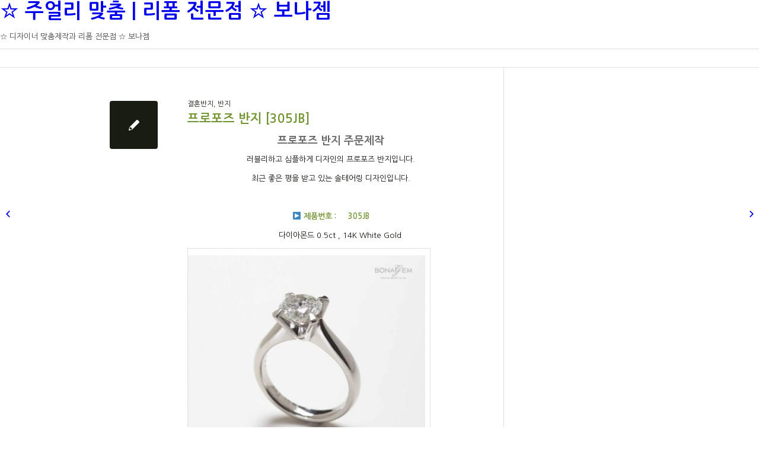

--- FILE ---
content_type: text/html; charset=UTF-8
request_url: http://bonagem.co.kr/ring/%EB%A7%9E%EC%B6%A4-%EB%B0%98%EC%A7%80-3/
body_size: 11727
content:
<!DOCTYPE html>
<html xmlns="http://www.w3.org/1999/xhtml" lang="ko-KR">
<head>
<link rel="profile" href="http://gmpg.org/xfn/11" />
<meta http-equiv="Content-Type" content="text/html; charset=UTF-8" />

<title>프로포즈 반지 [305JB] | | ☆  주얼리 맞춤 | 리폼 전문점 ☆ 보나젬</title>

<link rel="stylesheet" href="http://bonagem.co.kr/wp/wp-content/themes/enfold/style.css" type="text/css" media="screen" />
<link rel="pingback" href="http://bonagem.co.kr/wp/xmlrpc.php" />



<title>프로포즈 반지 [305JB] &#8211; ☆  주얼리 맞춤 | 리폼 전문점 ☆ 보나젬</title>

<!-- WordPress KBoard plugin 5.1 - http://www.cosmosfarm.com/products/kboard -->
<link rel="alternate" href="http://bonagem.co.kr/wp/wp-content/plugins/kboard/rss.php" type="application/rss+xml" title="☆  주얼리 맞춤 | 리폼 전문점 ☆ 보나젬 &raquo; KBoard 통합 피드">
<!-- WordPress KBoard plugin 5.1 - http://www.cosmosfarm.com/products/kboard -->


<!-- All in One SEO Pack 2.12 by Michael Torbert of Semper Fi Web Design[204,259] -->
<meta name="description"  content="프로포즈 반지 주문제작 러블리하고 심플하게 디자인의 프로포즈 반지입니다. 최근 좋은 평을 받고 있는 솔테어링 디자인입니다. - ▶ 제품번호 : 305JB 다이아몬드 0.5ct , 14K White Gold" />

<meta name="keywords"  content="반지,14k,솔리테어링,프로포즈링,결혼반지" />

<link rel="canonical" href="http://bonagem.co.kr/ring/맞춤-반지-3/" />
			<script type="text/javascript" >
				window.ga=window.ga||function(){(ga.q=ga.q||[]).push(arguments)};ga.l=+new Date;
				ga('create', 'UA-126486905-1', 'auto');
				// Plugins
				
				ga('send', 'pageview');
			</script>
			<script async src="https://www.google-analytics.com/analytics.js"></script>
			<!-- /all in one seo pack -->
<link rel='dns-prefetch' href='//fonts.googleapis.com' />
<link rel='dns-prefetch' href='//s.w.org' />
<link rel="alternate" type="application/rss+xml" title="☆  주얼리 맞춤 | 리폼 전문점 ☆ 보나젬 &raquo; 피드" href="http://bonagem.co.kr/feed/" />
<link rel="alternate" type="application/rss+xml" title="☆  주얼리 맞춤 | 리폼 전문점 ☆ 보나젬 &raquo; 댓글 피드" href="http://bonagem.co.kr/comments/feed/" />
<link rel="alternate" type="application/rss+xml" title="☆  주얼리 맞춤 | 리폼 전문점 ☆ 보나젬 &raquo; 프로포즈 반지 [305JB] 댓글 피드" href="http://bonagem.co.kr/ring/%eb%a7%9e%ec%b6%a4-%eb%b0%98%ec%a7%80-3/feed/" />
		<script type="text/javascript">
			window._wpemojiSettings = {"baseUrl":"https:\/\/s.w.org\/images\/core\/emoji\/11\/72x72\/","ext":".png","svgUrl":"https:\/\/s.w.org\/images\/core\/emoji\/11\/svg\/","svgExt":".svg","source":{"concatemoji":"http:\/\/bonagem.co.kr\/wp\/wp-includes\/js\/wp-emoji-release.min.js?ver=4.9.24"}};
			!function(e,a,t){var n,r,o,i=a.createElement("canvas"),p=i.getContext&&i.getContext("2d");function s(e,t){var a=String.fromCharCode;p.clearRect(0,0,i.width,i.height),p.fillText(a.apply(this,e),0,0);e=i.toDataURL();return p.clearRect(0,0,i.width,i.height),p.fillText(a.apply(this,t),0,0),e===i.toDataURL()}function c(e){var t=a.createElement("script");t.src=e,t.defer=t.type="text/javascript",a.getElementsByTagName("head")[0].appendChild(t)}for(o=Array("flag","emoji"),t.supports={everything:!0,everythingExceptFlag:!0},r=0;r<o.length;r++)t.supports[o[r]]=function(e){if(!p||!p.fillText)return!1;switch(p.textBaseline="top",p.font="600 32px Arial",e){case"flag":return s([55356,56826,55356,56819],[55356,56826,8203,55356,56819])?!1:!s([55356,57332,56128,56423,56128,56418,56128,56421,56128,56430,56128,56423,56128,56447],[55356,57332,8203,56128,56423,8203,56128,56418,8203,56128,56421,8203,56128,56430,8203,56128,56423,8203,56128,56447]);case"emoji":return!s([55358,56760,9792,65039],[55358,56760,8203,9792,65039])}return!1}(o[r]),t.supports.everything=t.supports.everything&&t.supports[o[r]],"flag"!==o[r]&&(t.supports.everythingExceptFlag=t.supports.everythingExceptFlag&&t.supports[o[r]]);t.supports.everythingExceptFlag=t.supports.everythingExceptFlag&&!t.supports.flag,t.DOMReady=!1,t.readyCallback=function(){t.DOMReady=!0},t.supports.everything||(n=function(){t.readyCallback()},a.addEventListener?(a.addEventListener("DOMContentLoaded",n,!1),e.addEventListener("load",n,!1)):(e.attachEvent("onload",n),a.attachEvent("onreadystatechange",function(){"complete"===a.readyState&&t.readyCallback()})),(n=t.source||{}).concatemoji?c(n.concatemoji):n.wpemoji&&n.twemoji&&(c(n.twemoji),c(n.wpemoji)))}(window,document,window._wpemojiSettings);
		</script>
		<style type="text/css">
img.wp-smiley,
img.emoji {
	display: inline !important;
	border: none !important;
	box-shadow: none !important;
	height: 1em !important;
	width: 1em !important;
	margin: 0 .07em !important;
	vertical-align: -0.1em !important;
	background: none !important;
	padding: 0 !important;
}
</style>
<link rel='stylesheet' id='jeweltheme-jquery-ui-style-css'  href='http://bonagem.co.kr/wp/wp-content/plugins/wp-awesome-faq/jquery-ui.css?ver=4.9.24' type='text/css' media='all' />
<link rel='stylesheet' id='avia-grid-css'  href='http://bonagem.co.kr/wp/wp-content/themes/enfold/css/grid.css?ver=4.4.1' type='text/css' media='all' />
<link rel='stylesheet' id='avia-base-css'  href='http://bonagem.co.kr/wp/wp-content/themes/enfold/css/base.css?ver=4.4.1' type='text/css' media='all' />
<link rel='stylesheet' id='avia-layout-css'  href='http://bonagem.co.kr/wp/wp-content/themes/enfold/css/layout.css?ver=4.4.1' type='text/css' media='all' />
<link rel='stylesheet' id='avia-module-audioplayer-css'  href='http://bonagem.co.kr/wp/wp-content/themes/enfold/config-templatebuilder/avia-shortcodes/audio-player/audio-player.css?ver=4.9.24' type='text/css' media='all' />
<link rel='stylesheet' id='avia-module-blog-css'  href='http://bonagem.co.kr/wp/wp-content/themes/enfold/config-templatebuilder/avia-shortcodes/blog/blog.css?ver=4.9.24' type='text/css' media='all' />
<link rel='stylesheet' id='avia-module-postslider-css'  href='http://bonagem.co.kr/wp/wp-content/themes/enfold/config-templatebuilder/avia-shortcodes/postslider/postslider.css?ver=4.9.24' type='text/css' media='all' />
<link rel='stylesheet' id='avia-module-button-css'  href='http://bonagem.co.kr/wp/wp-content/themes/enfold/config-templatebuilder/avia-shortcodes/buttons/buttons.css?ver=4.9.24' type='text/css' media='all' />
<link rel='stylesheet' id='avia-module-buttonrow-css'  href='http://bonagem.co.kr/wp/wp-content/themes/enfold/config-templatebuilder/avia-shortcodes/buttonrow/buttonrow.css?ver=4.9.24' type='text/css' media='all' />
<link rel='stylesheet' id='avia-module-button-fullwidth-css'  href='http://bonagem.co.kr/wp/wp-content/themes/enfold/config-templatebuilder/avia-shortcodes/buttons_fullwidth/buttons_fullwidth.css?ver=4.9.24' type='text/css' media='all' />
<link rel='stylesheet' id='avia-module-catalogue-css'  href='http://bonagem.co.kr/wp/wp-content/themes/enfold/config-templatebuilder/avia-shortcodes/catalogue/catalogue.css?ver=4.9.24' type='text/css' media='all' />
<link rel='stylesheet' id='avia-module-comments-css'  href='http://bonagem.co.kr/wp/wp-content/themes/enfold/config-templatebuilder/avia-shortcodes/comments/comments.css?ver=4.9.24' type='text/css' media='all' />
<link rel='stylesheet' id='avia-module-contact-css'  href='http://bonagem.co.kr/wp/wp-content/themes/enfold/config-templatebuilder/avia-shortcodes/contact/contact.css?ver=4.9.24' type='text/css' media='all' />
<link rel='stylesheet' id='avia-module-slideshow-css'  href='http://bonagem.co.kr/wp/wp-content/themes/enfold/config-templatebuilder/avia-shortcodes/slideshow/slideshow.css?ver=4.9.24' type='text/css' media='all' />
<link rel='stylesheet' id='avia-module-slideshow-contentpartner-css'  href='http://bonagem.co.kr/wp/wp-content/themes/enfold/config-templatebuilder/avia-shortcodes/contentslider/contentslider.css?ver=4.9.24' type='text/css' media='all' />
<link rel='stylesheet' id='avia-module-countdown-css'  href='http://bonagem.co.kr/wp/wp-content/themes/enfold/config-templatebuilder/avia-shortcodes/countdown/countdown.css?ver=4.9.24' type='text/css' media='all' />
<link rel='stylesheet' id='avia-module-gallery-css'  href='http://bonagem.co.kr/wp/wp-content/themes/enfold/config-templatebuilder/avia-shortcodes/gallery/gallery.css?ver=4.9.24' type='text/css' media='all' />
<link rel='stylesheet' id='avia-module-gallery-hor-css'  href='http://bonagem.co.kr/wp/wp-content/themes/enfold/config-templatebuilder/avia-shortcodes/gallery_horizontal/gallery_horizontal.css?ver=4.9.24' type='text/css' media='all' />
<link rel='stylesheet' id='avia-module-maps-css'  href='http://bonagem.co.kr/wp/wp-content/themes/enfold/config-templatebuilder/avia-shortcodes/google_maps/google_maps.css?ver=4.9.24' type='text/css' media='all' />
<link rel='stylesheet' id='avia-module-gridrow-css'  href='http://bonagem.co.kr/wp/wp-content/themes/enfold/config-templatebuilder/avia-shortcodes/grid_row/grid_row.css?ver=4.9.24' type='text/css' media='all' />
<link rel='stylesheet' id='avia-module-heading-css'  href='http://bonagem.co.kr/wp/wp-content/themes/enfold/config-templatebuilder/avia-shortcodes/heading/heading.css?ver=4.9.24' type='text/css' media='all' />
<link rel='stylesheet' id='avia-module-rotator-css'  href='http://bonagem.co.kr/wp/wp-content/themes/enfold/config-templatebuilder/avia-shortcodes/headline_rotator/headline_rotator.css?ver=4.9.24' type='text/css' media='all' />
<link rel='stylesheet' id='avia-module-hr-css'  href='http://bonagem.co.kr/wp/wp-content/themes/enfold/config-templatebuilder/avia-shortcodes/hr/hr.css?ver=4.9.24' type='text/css' media='all' />
<link rel='stylesheet' id='avia-module-icon-css'  href='http://bonagem.co.kr/wp/wp-content/themes/enfold/config-templatebuilder/avia-shortcodes/icon/icon.css?ver=4.9.24' type='text/css' media='all' />
<link rel='stylesheet' id='avia-module-iconbox-css'  href='http://bonagem.co.kr/wp/wp-content/themes/enfold/config-templatebuilder/avia-shortcodes/iconbox/iconbox.css?ver=4.9.24' type='text/css' media='all' />
<link rel='stylesheet' id='avia-module-iconlist-css'  href='http://bonagem.co.kr/wp/wp-content/themes/enfold/config-templatebuilder/avia-shortcodes/iconlist/iconlist.css?ver=4.9.24' type='text/css' media='all' />
<link rel='stylesheet' id='avia-module-image-css'  href='http://bonagem.co.kr/wp/wp-content/themes/enfold/config-templatebuilder/avia-shortcodes/image/image.css?ver=4.9.24' type='text/css' media='all' />
<link rel='stylesheet' id='avia-module-hotspot-css'  href='http://bonagem.co.kr/wp/wp-content/themes/enfold/config-templatebuilder/avia-shortcodes/image_hotspots/image_hotspots.css?ver=4.9.24' type='text/css' media='all' />
<link rel='stylesheet' id='avia-module-magazine-css'  href='http://bonagem.co.kr/wp/wp-content/themes/enfold/config-templatebuilder/avia-shortcodes/magazine/magazine.css?ver=4.9.24' type='text/css' media='all' />
<link rel='stylesheet' id='avia-module-masonry-css'  href='http://bonagem.co.kr/wp/wp-content/themes/enfold/config-templatebuilder/avia-shortcodes/masonry_entries/masonry_entries.css?ver=4.9.24' type='text/css' media='all' />
<link rel='stylesheet' id='avia-siteloader-css'  href='http://bonagem.co.kr/wp/wp-content/themes/enfold/css/avia-snippet-site-preloader.css?ver=4.9.24' type='text/css' media='all' />
<link rel='stylesheet' id='avia-module-menu-css'  href='http://bonagem.co.kr/wp/wp-content/themes/enfold/config-templatebuilder/avia-shortcodes/menu/menu.css?ver=4.9.24' type='text/css' media='all' />
<link rel='stylesheet' id='avia-modfule-notification-css'  href='http://bonagem.co.kr/wp/wp-content/themes/enfold/config-templatebuilder/avia-shortcodes/notification/notification.css?ver=4.9.24' type='text/css' media='all' />
<link rel='stylesheet' id='avia-module-numbers-css'  href='http://bonagem.co.kr/wp/wp-content/themes/enfold/config-templatebuilder/avia-shortcodes/numbers/numbers.css?ver=4.9.24' type='text/css' media='all' />
<link rel='stylesheet' id='avia-module-portfolio-css'  href='http://bonagem.co.kr/wp/wp-content/themes/enfold/config-templatebuilder/avia-shortcodes/portfolio/portfolio.css?ver=4.9.24' type='text/css' media='all' />
<link rel='stylesheet' id='avia-module-progress-bar-css'  href='http://bonagem.co.kr/wp/wp-content/themes/enfold/config-templatebuilder/avia-shortcodes/progressbar/progressbar.css?ver=4.9.24' type='text/css' media='all' />
<link rel='stylesheet' id='avia-module-promobox-css'  href='http://bonagem.co.kr/wp/wp-content/themes/enfold/config-templatebuilder/avia-shortcodes/promobox/promobox.css?ver=4.9.24' type='text/css' media='all' />
<link rel='stylesheet' id='avia-module-slideshow-accordion-css'  href='http://bonagem.co.kr/wp/wp-content/themes/enfold/config-templatebuilder/avia-shortcodes/slideshow_accordion/slideshow_accordion.css?ver=4.9.24' type='text/css' media='all' />
<link rel='stylesheet' id='avia-module-slideshow-feature-image-css'  href='http://bonagem.co.kr/wp/wp-content/themes/enfold/config-templatebuilder/avia-shortcodes/slideshow_feature_image/slideshow_feature_image.css?ver=4.9.24' type='text/css' media='all' />
<link rel='stylesheet' id='avia-module-slideshow-fullsize-css'  href='http://bonagem.co.kr/wp/wp-content/themes/enfold/config-templatebuilder/avia-shortcodes/slideshow_fullsize/slideshow_fullsize.css?ver=4.9.24' type='text/css' media='all' />
<link rel='stylesheet' id='avia-module-slideshow-fullscreen-css'  href='http://bonagem.co.kr/wp/wp-content/themes/enfold/config-templatebuilder/avia-shortcodes/slideshow_fullscreen/slideshow_fullscreen.css?ver=4.9.24' type='text/css' media='all' />
<link rel='stylesheet' id='avia-module-slideshow-ls-css'  href='http://bonagem.co.kr/wp/wp-content/themes/enfold/config-templatebuilder/avia-shortcodes/slideshow_layerslider/slideshow_layerslider.css?ver=4.9.24' type='text/css' media='all' />
<link rel='stylesheet' id='avia-module-social-css'  href='http://bonagem.co.kr/wp/wp-content/themes/enfold/config-templatebuilder/avia-shortcodes/social_share/social_share.css?ver=4.9.24' type='text/css' media='all' />
<link rel='stylesheet' id='avia-module-tabsection-css'  href='http://bonagem.co.kr/wp/wp-content/themes/enfold/config-templatebuilder/avia-shortcodes/tab_section/tab_section.css?ver=4.9.24' type='text/css' media='all' />
<link rel='stylesheet' id='avia-module-table-css'  href='http://bonagem.co.kr/wp/wp-content/themes/enfold/config-templatebuilder/avia-shortcodes/table/table.css?ver=4.9.24' type='text/css' media='all' />
<link rel='stylesheet' id='avia-module-tabs-css'  href='http://bonagem.co.kr/wp/wp-content/themes/enfold/config-templatebuilder/avia-shortcodes/tabs/tabs.css?ver=4.9.24' type='text/css' media='all' />
<link rel='stylesheet' id='avia-module-team-css'  href='http://bonagem.co.kr/wp/wp-content/themes/enfold/config-templatebuilder/avia-shortcodes/team/team.css?ver=4.9.24' type='text/css' media='all' />
<link rel='stylesheet' id='avia-module-testimonials-css'  href='http://bonagem.co.kr/wp/wp-content/themes/enfold/config-templatebuilder/avia-shortcodes/testimonials/testimonials.css?ver=4.9.24' type='text/css' media='all' />
<link rel='stylesheet' id='avia-module-timeline-css'  href='http://bonagem.co.kr/wp/wp-content/themes/enfold/config-templatebuilder/avia-shortcodes/timeline/timeline.css?ver=4.9.24' type='text/css' media='all' />
<link rel='stylesheet' id='avia-module-toggles-css'  href='http://bonagem.co.kr/wp/wp-content/themes/enfold/config-templatebuilder/avia-shortcodes/toggles/toggles.css?ver=4.9.24' type='text/css' media='all' />
<link rel='stylesheet' id='avia-module-video-css'  href='http://bonagem.co.kr/wp/wp-content/themes/enfold/config-templatebuilder/avia-shortcodes/video/video.css?ver=4.9.24' type='text/css' media='all' />
<link rel='stylesheet' id='layerslider-css'  href='http://bonagem.co.kr/wp/wp-content/plugins/LayerSlider/static/css/layerslider.css?ver=5.0.0' type='text/css' media='all' />
<link rel='stylesheet' id='ls-google-fonts-css'  href='http://fonts.googleapis.com/css?family=Lato:100,300,regular,700,900|Open+Sans:300|Indie+Flower:regular|Oswald:300,regular,700&#038;subset=latin,latin-ext' type='text/css' media='all' />
<link rel='stylesheet' id='contact-form-7-css'  href='http://bonagem.co.kr/wp/wp-content/plugins/contact-form-7/includes/css/styles.css?ver=5.1.1' type='text/css' media='all' />
<link rel='stylesheet' id='ewd-ufaq-style-css'  href='http://bonagem.co.kr/wp/wp-content/plugins/ultimate-faqs/css/ewd-ufaq-styles.css?ver=4.9.24' type='text/css' media='all' />
<link rel='stylesheet' id='ewd-ufaq-rrssb-css'  href='http://bonagem.co.kr/wp/wp-content/plugins/ultimate-faqs/css/rrssb-min.css?ver=4.9.24' type='text/css' media='all' />
<link rel='stylesheet' id='googlefonts-css'  href='http://fonts.googleapis.com/css?family=Andada' type='text/css' media='all' />
<link rel='stylesheet' id='avia-scs-css'  href='http://bonagem.co.kr/wp/wp-content/themes/enfold/css/shortcodes.css?ver=4.4.1' type='text/css' media='all' />
<link rel='stylesheet' id='avia-widget-css-css'  href='http://bonagem.co.kr/wp/wp-content/themes/enfold/css/avia-snippet-widget.css?ver=4.4.1' type='text/css' media='screen' />
<link rel='stylesheet' id='avia-dynamic-css'  href='http://bonagem.co.kr/wp/wp-content/uploads/dynamic_avia/enfold.css?ver=695711d373ebf' type='text/css' media='all' />
<link rel='stylesheet' id='avia-custom-css'  href='http://bonagem.co.kr/wp/wp-content/themes/enfold/css/custom.css?ver=4.4.1' type='text/css' media='all' />
<link rel='stylesheet' id='kboard-comments-skin-default-css'  href='http://bonagem.co.kr/wp/wp-content/plugins/kboard-comments/skin/default/style.css?ver=4.2' type='text/css' media='all' />
<link rel='stylesheet' id='font-awesome-css'  href='http://bonagem.co.kr/wp/wp-content/plugins/kboard/font-awesome/css/font-awesome.min.css?ver=5.1' type='text/css' media='all' />
<!--[if lte IE 7]>
<link rel='stylesheet' id='font-awesome-ie7-css'  href='http://bonagem.co.kr/wp/wp-content/plugins/kboard/font-awesome/css/font-awesome-ie7.min.css?ver=5.1' type='text/css' media='all' />
<![endif]-->
<link rel='stylesheet' id='kboard-skin-thumbnail-css'  href='http://bonagem.co.kr/wp/wp-content/plugins/kboard/skin/thumbnail/style.css?ver=5.1' type='text/css' media='all' />
<link rel='stylesheet' id='kboard-skin-default-css'  href='http://bonagem.co.kr/wp/wp-content/plugins/kboard/skin/default/style.css?ver=5.1' type='text/css' media='all' />
<link rel='stylesheet' id='kboard-editor-media-css'  href='http://bonagem.co.kr/wp/wp-content/plugins/kboard/template/css/editor_media.css?ver=5.1' type='text/css' media='all' />
<script type='text/javascript'>
/* <![CDATA[ */
var kboard_localize_strings = {"kboard_add_media":"KBoard \ubbf8\ub514\uc5b4 \ucd94\uac00"};
/* ]]> */
</script>
<script type='text/javascript' src='http://bonagem.co.kr/wp/wp-includes/js/jquery/jquery.js?ver=1.12.4'></script>
<script type='text/javascript' src='http://bonagem.co.kr/wp/wp-includes/js/jquery/jquery-migrate.min.js?ver=1.4.1'></script>
<script type='text/javascript' src='http://bonagem.co.kr/wp/wp-includes/js/jquery/ui/core.min.js?ver=1.11.4'></script>
<script type='text/javascript' src='http://bonagem.co.kr/wp/wp-includes/js/jquery/ui/widget.min.js?ver=1.11.4'></script>
<script type='text/javascript' src='http://bonagem.co.kr/wp/wp-includes/js/jquery/ui/accordion.min.js?ver=1.11.4'></script>
<script type='text/javascript' src='http://bonagem.co.kr/wp/wp-content/plugins/wp-awesome-faq/accordion.js?ver=1'></script>
<script type='text/javascript' src='http://bonagem.co.kr/wp/wp-content/plugins/LayerSlider/static/js/layerslider.kreaturamedia.jquery.js?ver=5.0.0'></script>
<script type='text/javascript' src='http://bonagem.co.kr/wp/wp-content/plugins/LayerSlider/static/js/greensock.js?ver=1.11.2'></script>
<script type='text/javascript' src='http://bonagem.co.kr/wp/wp-content/plugins/LayerSlider/static/js/layerslider.transitions.js?ver=5.0.0'></script>
<script type='text/javascript' src='http://bonagem.co.kr/wp/wp-content/plugins/ultimate-faqs/js/ewd-ufaq-js.js?ver=4.9.24'></script>
<script type='text/javascript' src='http://bonagem.co.kr/wp/wp-content/themes/enfold/js/avia-compat.js?ver=4.4.1'></script>
<link rel='https://api.w.org/' href='http://bonagem.co.kr/wp-json/' />
<link rel="EditURI" type="application/rsd+xml" title="RSD" href="http://bonagem.co.kr/wp/xmlrpc.php?rsd" />
<link rel="wlwmanifest" type="application/wlwmanifest+xml" href="http://bonagem.co.kr/wp/wp-includes/wlwmanifest.xml" /> 
<link rel='prev' title='다이아몬드결혼반지 [419BD]' href='http://bonagem.co.kr/wedding-jewelry/wedding_ring/%eb%8b%a4%ec%9d%b4%ec%95%84%eb%aa%ac%eb%93%9c%ea%b2%b0%ed%98%bc%eb%b0%98%ec%a7%80-419/' />
<link rel='next' title='러프 다이아몬드 팔찌 [314AB]' href='http://bonagem.co.kr/etc/bracelet/%eb%9f%ac%ed%94%84-%eb%8b%a4%ec%9d%b4%ec%95%84%eb%aa%ac%eb%93%9c-%ed%8c%94%ec%b0%8c-314ab/' />
<meta name="generator" content="WordPress 4.9.24" />
<link rel='shortlink' href='http://bonagem.co.kr/?p=215' />
<link rel="alternate" type="application/json+oembed" href="http://bonagem.co.kr/wp-json/oembed/1.0/embed?url=http%3A%2F%2Fbonagem.co.kr%2Fring%2F%25eb%25a7%259e%25ec%25b6%25a4-%25eb%25b0%2598%25ec%25a7%2580-3%2F" />
<link rel="alternate" type="text/xml+oembed" href="http://bonagem.co.kr/wp-json/oembed/1.0/embed?url=http%3A%2F%2Fbonagem.co.kr%2Fring%2F%25eb%25a7%259e%25ec%25b6%25a4-%25eb%25b0%2598%25ec%25a7%2580-3%2F&#038;format=xml" />
    <script type="text/javascript">
        var ajaxurl = 'http://bonagem.co.kr/wp/wp-admin/admin-ajax.php';
    </script>
<style type='text/css' media='screen'>
	@import url("http://fonts.googleapis.com/earlyaccess/nanumgothic.css");
body,li,p,select,input,option,button,h1,h2,h3,h4,a {font-family:"Nanum Gothic" !important;}
</style>
<!-- fonts delivered by Wordpress Google Fonts, a plugin by Adrian3.com --><link rel="profile" href="http://gmpg.org/xfn/11" />
<link rel="alternate" type="application/rss+xml" title="☆  주얼리 맞춤 | 리폼 전문점 ☆ 보나젬 RSS2 Feed" href="http://bonagem.co.kr/feed/" />
<link rel="pingback" href="http://bonagem.co.kr/wp/xmlrpc.php" />
<!--[if lt IE 9]><script src="http://bonagem.co.kr/wp/wp-content/themes/enfold/js/html5shiv.js"></script><![endif]-->

		<style type="text/css">.recentcomments a{display:inline !important;padding:0 !important;margin:0 !important;}</style>
		<style type='text/css'>
@font-face {font-family: 'entypo-fontello'; font-weight: normal; font-style: normal;
src: url('http://bonagem.co.kr/wp/wp-content/themes/enfold/config-templatebuilder/avia-template-builder/assets/fonts/entypo-fontello.eot');
src: url('http://bonagem.co.kr/wp/wp-content/themes/enfold/config-templatebuilder/avia-template-builder/assets/fonts/entypo-fontello.eot?#iefix') format('embedded-opentype'), 
url('http://bonagem.co.kr/wp/wp-content/themes/enfold/config-templatebuilder/avia-template-builder/assets/fonts/entypo-fontello.woff') format('woff'), 
url('http://bonagem.co.kr/wp/wp-content/themes/enfold/config-templatebuilder/avia-template-builder/assets/fonts/entypo-fontello.ttf') format('truetype'), 
url('http://bonagem.co.kr/wp/wp-content/themes/enfold/config-templatebuilder/avia-template-builder/assets/fonts/entypo-fontello.svg#entypo-fontello') format('svg');
} #top .avia-font-entypo-fontello, body .avia-font-entypo-fontello, html body [data-av_iconfont='entypo-fontello']:before{ font-family: 'entypo-fontello'; }
</style>

<!--
Debugging Info for Theme support: 

Theme: Enfold
Version: 4.4.1
Installed: enfold
AviaFramework Version: 4.7
AviaBuilder Version: 0.9.5
aviaElementManager Version: 1.0.1
ML:268435456-PU:65-PLA:22
WP:4.9.24
Compress: CSS:disabled - JS:disabled
Updates: enabled
PLAu:19
--></head>
<body class="post-template-default single single-post postid-215 single-format-standard">
<div id="page">

<div id="header" role="banner">
	<div id="headerimg">
		<h1><a href="http://bonagem.co.kr/">☆  주얼리 맞춤 | 리폼 전문점 ☆ 보나젬</a></h1>
		<div class="description">☆  디자이너 맞춤제작과 리폼 전문점 ☆ 보나젬</div>
	</div>
</div>
<hr />

		<div class='container_wrap container_wrap_first main_color sidebar_right'>

			<div class='container template-blog template-single-blog '>

				<main class='content units av-content-small alpha  av-blog-meta-comments-disabled av-blog-meta-category-disabled av-blog-meta-date-disabled av-blog-meta-tag-disabled'  role="main" itemscope="itemscope" itemtype="https://schema.org/Blog" >

                    <article class='post-entry post-entry-type-standard post-entry-215 post-loop-1 post-parity-odd post-entry-last single-small  post-215 post type-post status-publish format-standard has-post-thumbnail hentry category-wedding_ring category-ring tag-33 tag-14k tag-62 tag-121'  itemscope="itemscope" itemtype="https://schema.org/BlogPosting" itemprop="blogPost" ><div class='blog-meta'><a href='http://bonagem.co.kr/wp/wp-content/uploads/2011/11/반지_2013.jpg' class='small-preview' title='© <a href="http://bonagem.co.kr/ " target="_blank">Bonagem Jewelry</a>'><span class="iconfont" aria-hidden='true' data-av_icon='' data-av_iconfont='entypo-fontello'></span></a></div><div class='entry-content-wrapper clearfix standard-content'><header class="entry-content-header"><div class="av-heading-wrapper"><span class="blog-categories minor-meta"><a href="http://bonagem.co.kr/category/wedding-jewelry/wedding_ring/" rel="tag">결혼반지</a>, <a href="http://bonagem.co.kr/category/ring/" rel="tag">반지</a> </span><h1 class='post-title entry-title'  itemprop="headline" >	<a href='http://bonagem.co.kr/ring/%eb%a7%9e%ec%b6%a4-%eb%b0%98%ec%a7%80-3/' rel='bookmark' title='Permanent Link: 프로포즈 반지 [305JB]'>프로포즈 반지 [305JB]			<span class='post-format-icon minor-meta'></span>	</a></h1></div></header><span class="av-vertical-delimiter"></span><div class="entry-content"  itemprop="text" ><h4 style="text-align: center;">프로포즈 반지 주문제작</h4>
<p style="text-align: center;">러블리하고 심플하게 디자인의 프로포즈 반지입니다.</p>
<p style="text-align: center;">최근 좋은 평을 받고 있는 솔테어링 디자인입니다.</p>
<p style="text-align: center;"><span style="color: #ffffff;">&#8211;</span></p>
<p style="text-align: center;" align="left"><span style="font-size: small;"><b>▶</b><b> </b><b>제품번호 :     305JB</b></span></p>
<p style="text-align: center;" align="left">        다이아몬드 0.5ct , 14K White Gold</p>
<div id="attachment_732" style="width: 410px" class="wp-caption aligncenter"><a href="http://simone98.cafe24.com/wp/wp-content/uploads/2011/11/반지_20.jpg"><img class="size-full wp-image-732 " src="http://simone98.cafe24.com/wp/wp-content/uploads/2011/11/반지_20.jpg" alt="프로포즈 반지" width="400" height="330" srcset="http://bonagem.co.kr/wp/wp-content/uploads/2011/11/반지_20.jpg 400w, http://bonagem.co.kr/wp/wp-content/uploads/2011/11/반지_20-300x247.jpg 300w, http://bonagem.co.kr/wp/wp-content/uploads/2011/11/반지_20-192x158.jpg 192w" sizes="(max-width: 400px) 100vw, 400px" /></a><p class="wp-caption-text">© <a href="http://bonagem.co.kr/ " target="_blank">Bonagem Jewelry</a></p></div>
<p>&nbsp;</p>
<div id="attachment_734" style="width: 410px" class="wp-caption aligncenter"><a href="http://simone98.cafe24.com/wp/wp-content/uploads/2011/11/반지_2013.jpg"><img class="size-full wp-image-734" title="프로포즈반지" src="http://simone98.cafe24.com/wp/wp-content/uploads/2011/11/반지_2013.jpg" alt="프로포즈반지" width="400" height="305" srcset="http://bonagem.co.kr/wp/wp-content/uploads/2011/11/반지_2013.jpg 400w, http://bonagem.co.kr/wp/wp-content/uploads/2011/11/반지_2013-300x228.jpg 300w, http://bonagem.co.kr/wp/wp-content/uploads/2011/11/반지_2013-192x146.jpg 192w" sizes="(max-width: 400px) 100vw, 400px" /></a><p class="wp-caption-text">© <a href="http://bonagem.co.kr/ " target="_blank">Bonagem Jewelry</a></p></div>
<p>&nbsp;</p>
</div><span class='post-meta-infos'><time class='date-container minor-meta updated' >03/04</time><span class='text-sep text-sep-date'>/</span><span class='comment-container minor-meta'><a href="http://bonagem.co.kr/ring/%eb%a7%9e%ec%b6%a4-%eb%b0%98%ec%a7%80-3/#respond" class="comments-link" >0 코멘트</a></span><span class='text-sep text-sep-comment'>/</span><span class="blog-author minor-meta">작성자:  <span class="entry-author-link" ><span class="vcard author"><span class="fn"><a href="http://bonagem.co.kr/author/simone98/" title="Bonagem이(가) 작성한 글" rel="author">Bonagem</a></span></span></span></span></span><footer class="entry-footer"><span class="blog-tags minor-meta"><strong>태그:</strong><span> <a href="http://bonagem.co.kr/tag/%eb%b0%98%ec%a7%80/" rel="tag">반지</a>, <a href="http://bonagem.co.kr/tag/14k/" rel="tag">14K</a>, <a href="http://bonagem.co.kr/tag/%ec%86%94%eb%a6%ac%ed%85%8c%ec%96%b4%eb%a7%81/" rel="tag">솔리테어링</a>, <a href="http://bonagem.co.kr/tag/%ed%94%84%eb%a1%9c%ed%8f%ac%ec%a6%88%eb%a7%81/" rel="tag">프로포즈링</a></span></span></footer><div class='post_delimiter'></div></div><div class='post_author_timeline'></div><span class='hidden'>
			<span class='av-structured-data'  itemprop="ImageObject" itemscope="itemscope" itemtype="https://schema.org/ImageObject"  itemprop='image'>
					   <span itemprop='url' >http://bonagem.co.kr/wp/wp-content/uploads/2011/11/반지_2013.jpg</span>
					   <span itemprop='height' >305</span>
					   <span itemprop='width' >400</span>
				  </span><span class='av-structured-data'  itemprop="publisher" itemtype="https://schema.org/Organization" itemscope="itemscope" >
				<span itemprop='name'>Bonagem</span>
				<span itemprop='logo' itemscope itemtype='http://schema.org/ImageObject'>
				   <span itemprop='url'>http://bonagem.co.kr/wp/wp-content/uploads/2018/09/bonagem-log-7-106-1.png</span>
				 </span>
			  </span><span class='av-structured-data'  itemprop="author" itemscope="itemscope" itemtype="https://schema.org/Person" ><span itemprop='name'>Bonagem</span></span><span class='av-structured-data'  itemprop="datePublished" datetime="2012-03-04T18:54:48+00:00" >2012-03-04 18:54:48</span><span class='av-structured-data'  itemprop="dateModified" itemtype="https://schema.org/dateModified" >2015-06-26 21:44:02</span><span class='av-structured-data'  itemprop="mainEntityOfPage" itemtype="https://schema.org/mainEntityOfPage" ><span itemprop='name'>프로포즈 반지 [305JB]</span></span></span></article><div class='single-small'></div><div class ='related_posts clearfix av-related-style-full'><h5 class='related_title'>다음의 항목 또한 추천합니다.</h5><div class='related_entries_container '><div class='av_one_half no_margin  alpha relThumb relThumb1 relThumbOdd post-format-standard related_column'>
	<a href='http://bonagem.co.kr/%ec%a7%84%ec%a3%bc%ec%a3%bc%ec%96%bc%eb%a6%ac/%eb%82%a8%ec%96%91-%ec%a7%84%ec%a3%bc-%eb%b0%98%ec%a7%80-2/' class='relThumWrap noLightbox' title='남양 진주 반지 [295JD]'>
	<span class='related_image_wrap' ><img width="139" height="180" src="http://bonagem.co.kr/wp/wp-content/uploads/2011/12/20100921-INW_0841_3-e1372470348508.jpg" class="attachment-square size-square wp-post-image" alt="" title="20100921-INW_0841_3" />	<span class='related-format-icon '><span class='related-format-icon-inner' aria-hidden='true' data-av_icon='' data-av_iconfont='entypo-fontello'></span></span>	</span><strong class='av-related-title'>남양 진주 반지 [295JD]</strong>	</a></div><div class='av_one_half no_margin   relThumb relThumb2 relThumbEven post-format-standard related_column'>
	<a href='http://bonagem.co.kr/twin_ring/%ec%bb%a4%ed%94%8c%eb%b0%98%ec%a7%80%eb%94%94%ec%9e%90%ec%9d%b8-127sd/' class='relThumWrap noLightbox' title='웨이브 스타일 커플반지디자인 [127SD]'>
	<span class='related_image_wrap' ><img width="180" height="150" src="http://bonagem.co.kr/wp/wp-content/uploads/2013/07/커플링22.jpg" class="attachment-square size-square wp-post-image" alt="커플링" title="커플링22" srcset="http://bonagem.co.kr/wp/wp-content/uploads/2013/07/커플링22.jpg 450w, http://bonagem.co.kr/wp/wp-content/uploads/2013/07/커플링22-300x250.jpg 300w, http://bonagem.co.kr/wp/wp-content/uploads/2013/07/커플링22-192x160.jpg 192w" sizes="(max-width: 180px) 100vw, 180px" />	<span class='related-format-icon '><span class='related-format-icon-inner' aria-hidden='true' data-av_icon='' data-av_iconfont='entypo-fontello'></span></span>	</span><strong class='av-related-title'>웨이브 스타일 커플반지디자인 [127SD]</strong>	</a></div><div class='av_one_half no_margin   relThumb relThumb3 relThumbOdd post-format-standard related_column'>
	<a href='http://bonagem.co.kr/ring/%ea%b0%80%eb%84%b7-%eb%b0%98%ec%a7%80-%eb%94%94%ec%9e%90%ec%9d%b8-301ab/' class='relThumWrap noLightbox' title='가넷 반지 디자인 [301AB]'>
	<span class='related_image_wrap' ><img width="180" height="149" src="http://bonagem.co.kr/wp/wp-content/uploads/2013/07/가넷반지_301.jpg" class="attachment-square size-square wp-post-image" alt="가넷반지" title="가넷반지_301" srcset="http://bonagem.co.kr/wp/wp-content/uploads/2013/07/가넷반지_301.jpg 400w, http://bonagem.co.kr/wp/wp-content/uploads/2013/07/가넷반지_301-300x248.jpg 300w, http://bonagem.co.kr/wp/wp-content/uploads/2013/07/가넷반지_301-192x158.jpg 192w" sizes="(max-width: 180px) 100vw, 180px" />	<span class='related-format-icon '><span class='related-format-icon-inner' aria-hidden='true' data-av_icon='' data-av_iconfont='entypo-fontello'></span></span>	</span><strong class='av-related-title'>가넷 반지 디자인 [301AB]</strong>	</a></div><div class='av_one_half no_margin   relThumb relThumb4 relThumbEven post-format-standard related_column'>
	<a href='http://bonagem.co.kr/etc/brooch/%eb%b0%94%eb%a1%9c%ed%81%ac%ec%a7%84%ec%a3%bc-%eb%b8%8c%eb%a1%9c%ec%b9%98-152jb/' class='relThumWrap noLightbox' title='바로크진주 브로치 [152JB]'>
	<span class='related_image_wrap' ><img width="180" height="164" src="http://bonagem.co.kr/wp/wp-content/uploads/2013/07/브로치5.jpg" class="attachment-square size-square wp-post-image" alt="바로코진주브로치" title="브로치5" srcset="http://bonagem.co.kr/wp/wp-content/uploads/2013/07/브로치5.jpg 450w, http://bonagem.co.kr/wp/wp-content/uploads/2013/07/브로치5-300x272.jpg 300w, http://bonagem.co.kr/wp/wp-content/uploads/2013/07/브로치5-192x174.jpg 192w" sizes="(max-width: 180px) 100vw, 180px" />	<span class='related-format-icon '><span class='related-format-icon-inner' aria-hidden='true' data-av_icon='' data-av_iconfont='entypo-fontello'></span></span>	</span><strong class='av-related-title'>바로크진주 브로치 [152JB]</strong>	</a></div><div class='av_one_half no_margin   relThumb relThumb5 relThumbOdd post-format-standard related_column'>
	<a href='http://bonagem.co.kr/ring/%ed%98%bc%eb%b0%b0-%eb%b0%98%ec%a7%80-24jb/' class='relThumWrap noLightbox' title='혼배 반지 [24JB]'>
	<span class='related_image_wrap' ><img width="180" height="153" src="http://bonagem.co.kr/wp/wp-content/uploads/2013/08/혼배반지.jpg" class="attachment-square size-square wp-post-image" alt="혼배반지" title="혼배반지" srcset="http://bonagem.co.kr/wp/wp-content/uploads/2013/08/혼배반지.jpg 400w, http://bonagem.co.kr/wp/wp-content/uploads/2013/08/혼배반지-300x255.jpg 300w, http://bonagem.co.kr/wp/wp-content/uploads/2013/08/혼배반지-192x163.jpg 192w" sizes="(max-width: 180px) 100vw, 180px" />	<span class='related-format-icon '><span class='related-format-icon-inner' aria-hidden='true' data-av_icon='' data-av_iconfont='entypo-fontello'></span></span>	</span><strong class='av-related-title'>혼배 반지 [24JB]</strong>	</a></div><div class='av_one_half no_margin  omega relThumb relThumb6 relThumbEven post-format-standard related_column'>
	<a href='http://bonagem.co.kr/ring/%ec%82%ac%ed%8c%8c%ec%9d%b4%ec%96%b4-%ea%b0%80%eb%93%9c%eb%a7%81/' class='relThumWrap noLightbox' title='사파이어 반지와 가드링 [413JB]'>
	<span class='related_image_wrap' ><img width="180" height="125" src="http://bonagem.co.kr/wp/wp-content/uploads/2013/07/결혼반지_413_2.jpg" class="attachment-square size-square wp-post-image" alt="결혼반지" title="결혼반지_413_2" srcset="http://bonagem.co.kr/wp/wp-content/uploads/2013/07/결혼반지_413_2.jpg 449w, http://bonagem.co.kr/wp/wp-content/uploads/2013/07/결혼반지_413_2-300x207.jpg 300w, http://bonagem.co.kr/wp/wp-content/uploads/2013/07/결혼반지_413_2-192x132.jpg 192w" sizes="(max-width: 180px) 100vw, 180px" />	<span class='related-format-icon '><span class='related-format-icon-inner' aria-hidden='true' data-av_icon='' data-av_iconfont='entypo-fontello'></span></span>	</span><strong class='av-related-title'>사파이어 반지와 가드링 [413JB]</strong>	</a></div></div></div>


	        	
	        	
<div class='comment-entry post-entry'>

<div class='comment_meta_container'>
			
			<div class='side-container-comment'>
	        		
	        		<div class='side-container-comment-inner'>
	        				        			
	        			<span class='comment-count'>0</span>
   						<span class='comment-text'>답글</span>
   						<span class='center-border center-border-left'></span>
   						<span class='center-border center-border-right'></span>
   						
	        		</div>
	        		
	        	</div>
			
			</div>

<div class='comment_container'><h3 class='miniheading'>댓글을 남겨주세요</h3><span class='minitext'>Want to join the discussion? <br/>Feel free to contribute!</span>	<div id="respond" class="comment-respond">
		<h3 id="reply-title" class="comment-reply-title">댓글 남기기 <small><a rel="nofollow" id="cancel-comment-reply-link" href="/ring/%EB%A7%9E%EC%B6%A4-%EB%B0%98%EC%A7%80-3/#respond" style="display:none;">댓글 취소</a></small></h3>			<form action="http://bonagem.co.kr/wp/wp-comments-post.php" method="post" id="commentform" class="comment-form">
				<p class="comment-notes"><span id="email-notes">이메일은 공개되지 않습니다.</span> 필수 입력창은 <span class="required">*</span> 로 표시되어 있습니다</p><p class="comment-form-comment"><label for="comment">댓글</label> <textarea id="comment" name="comment" cols="45" rows="8" maxlength="65525" required="required"></textarea></p><p class="comment-form-author"><label for="author">이름 <span class="required">*</span></label> <input id="author" name="author" type="text" value="" size="30" maxlength="245" required='required' /></p>
<p class="comment-form-email"><label for="email">이메일 <span class="required">*</span></label> <input id="email" name="email" type="text" value="" size="30" maxlength="100" aria-describedby="email-notes" required='required' /></p>
<p class="comment-form-url"><label for="url">웹사이트</label> <input id="url" name="url" type="text" value="" size="30" maxlength="200" /></p>
<p class="form-submit"><input name="submit" type="submit" id="submit" class="submit" value="댓글 작성" /> <input type='hidden' name='comment_post_ID' value='215' id='comment_post_ID' />
<input type='hidden' name='comment_parent' id='comment_parent' value='0' />
</p><p style="display: none;"><input type="hidden" id="akismet_comment_nonce" name="akismet_comment_nonce" value="7686784a4d" /></p><p style="display: none;"><input type="hidden" id="ak_js" name="ak_js" value="192"/></p>			</form>
			</div><!-- #respond -->
	</div>
</div>
				<!--end content-->
				</main>

				<aside class='sidebar sidebar_right  alpha units'  role="complementary" itemscope="itemscope" itemtype="https://schema.org/WPSideBar" ><div class='inner_sidebar extralight-border'><section id="text-2" class="widget clearfix widget_text"><h3 class="widgettitle">BONAGEM</h3>			<div class="textwidget">서울 중구 을지로 지하218, 을지로4구역지하쇼핑센터 448호
☎02-2268-4360  
</div>
		<span class="seperator extralight-border"></span></section><section id="text-8" class="widget clearfix widget_text">			<div class="textwidget"><p><a href="http://bonagem.co.kr/online_qna/" rel="attachment wp-att-5775"><img  src="http://bonagem.co.kr/wp/wp-content/uploads/2016/02/qna-banner-300x100.png" alt="qna-banner" ></a></p>
</div>
		<span class="seperator extralight-border"></span></section><section id="text-10" class="widget clearfix widget_text">			<div class="textwidget"><a href="http://bonagem.co.kr/reservation/" rel="attachment wp-att-5774"><img src="http://bonagem.co.kr/wp/wp-content/uploads/2016/02/reservation-banner-300x100.png" alt="reservation-banner" /></a></div>
		<span class="seperator extralight-border"></span></section><section id="recent-comments-5" class="widget clearfix widget_recent_comments"><h3 class="widgettitle">최근 댓글</h3><ul id="recentcomments"><li class="recentcomments"><span class="comment-author-link">이숙현</span> (<a href="http://bonagem.co.kr/necklace/%ed%9d%91%ec%a7%84%ec%a3%bc-%eb%aa%a9%ea%b1%b8%ec%9d%b4-%eb%94%94%ec%9e%90%ec%9d%b8-9jb/#comment-311">흑진주 목걸이 디자인 [9JB]</a>)</li><li class="recentcomments"><span class="comment-author-link">송은정</span> (<a href="http://bonagem.co.kr/ring/%ea%b0%80%eb%84%b7-%eb%b0%98%ec%a7%80-%eb%94%94%ec%9e%90%ec%9d%b8-301ab/#comment-306">가넷 반지 디자인 [301AB]</a>)</li><li class="recentcomments"><span class="comment-author-link">변해경</span> (<a href="http://bonagem.co.kr/ufaqs/%ec%a3%bc%ec%96%bc%eb%a6%ac-%eb%a6%ac%ed%8f%bc%eb%b9%84%ec%9a%a9-%ec%96%b4%eb%8a%90-%ec%a0%95%eb%8f%84-%ed%95%98%eb%8a%94%ea%b0%80%ec%9a%94/#comment-305">주얼리 리폼비용은 어느 정도 하는가요?</a>)</li><li class="recentcomments"><span class="comment-author-link">수퍼맨</span> (<a href="http://bonagem.co.kr/ufaqs/%ec%98%a8%eb%9d%bc%ec%9d%b8-%ec%a3%bc%eb%ac%b8%ec%9d%80-%ec%96%b4%eb%96%bb%ea%b2%8c-%ed%95%98%eb%82%98%ec%9a%94/#comment-304">온라인 주문은 어떻게 하나요?</a>)</li><li class="recentcomments"><span class="comment-author-link">Sue</span> (<a href="http://bonagem.co.kr/%ec%bb%a4%ed%94%8c%eb%a7%81/%ec%bb%a4%ed%94%8c%eb%a7%81-%ec%b6%94%ec%b2%9c-367jd/#comment-303">커플링 추천 하기 [367JD]</a>)</li></ul><span class="seperator extralight-border"></span></section></div></aside>

			</div><!--end container-->

		</div><!-- close default .container_wrap element -->


						<div class='container_wrap footer_color' id='footer'>

					<div class='container'>

						<div class='flex_column av_one_fourth  first el_before_av_one_fourth'><section id="search-2" class="widget clearfix widget_search">

<form action="http://bonagem.co.kr/" id="searchform" method="get" class="">
	<div>
		<input type="submit" value="" id="searchsubmit" class="button avia-font-entypo-fontello" />
		<input type="text" id="s" name="s" value="" placeholder='Search' />
			</div>
</form><span class="seperator extralight-border"></span></section><section id="text-13" class="widget clearfix widget_text">			<div class="textwidget"><p><a href="http://bonagem.co.kr/location/">찾아오시는 길</a></p>
</div>
		<span class="seperator extralight-border"></span></section><section id="text-12" class="widget clearfix widget_text">			<div class="textwidget"><p><a href="http://bonagem.co.kr/%ea%b0%9c%ec%9d%b8%ec%a0%95%eb%b3%b4%ec%b2%98%eb%a6%ac%eb%b0%a9%ec%b9%a8/">개인정보보호방침</a></p>
</div>
		<span class="seperator extralight-border"></span></section></div><div class='flex_column av_one_fourth  el_after_av_one_fourth  el_before_av_one_fourth '><section id="calendar-3" class="widget clearfix widget_calendar"><div id="calendar_wrap" class="calendar_wrap"><table id="wp-calendar">
	<caption>1월 2026</caption>
	<thead>
	<tr>
		<th scope="col" title="일요일">일</th>
		<th scope="col" title="월요일">월</th>
		<th scope="col" title="화요일">화</th>
		<th scope="col" title="수요일">수</th>
		<th scope="col" title="목요일">목</th>
		<th scope="col" title="금요일">금</th>
		<th scope="col" title="토요일">토</th>
	</tr>
	</thead>

	<tfoot>
	<tr>
		<td colspan="3" id="prev"><a href="http://bonagem.co.kr/2021/05/">&laquo; 5월</a></td>
		<td class="pad">&nbsp;</td>
		<td colspan="3" id="next" class="pad">&nbsp;</td>
	</tr>
	</tfoot>

	<tbody>
	<tr>
		<td colspan="4" class="pad">&nbsp;</td><td>1</td><td>2</td><td>3</td>
	</tr>
	<tr>
		<td>4</td><td>5</td><td>6</td><td>7</td><td>8</td><td>9</td><td>10</td>
	</tr>
	<tr>
		<td>11</td><td>12</td><td>13</td><td>14</td><td>15</td><td>16</td><td>17</td>
	</tr>
	<tr>
		<td>18</td><td>19</td><td>20</td><td>21</td><td id="today">22</td><td>23</td><td>24</td>
	</tr>
	<tr>
		<td>25</td><td>26</td><td>27</td><td>28</td><td>29</td><td>30</td><td>31</td>
	</tr>
	</tbody>
	</table></div><span class="seperator extralight-border"></span></section></div><div class='flex_column av_one_fourth  el_after_av_one_fourth  el_before_av_one_fourth '><section id="custom_html-3" class="widget_text widget clearfix widget_custom_html"><h3 class="widgettitle">상담문의</h3><div class="textwidget custom-html-widget">온라인상담은 이메일이나 온라인상담폼을 이용바랍니다  <br>
이메일 : bonagem@nate.com <br>

상담폼 :  <a href="http://bonagem.co.kr/online_qna/">온라인문의</a></div><span class="seperator extralight-border"></span></section></div><div class='flex_column av_one_fourth  el_after_av_one_fourth  el_before_av_one_fourth '><section id="custom_html-2" class="widget_text widget clearfix widget_custom_html"><h3 class="widgettitle">CONTACT US</h3><div class="textwidget custom-html-widget">서울 중구 을지로 지하218 을지로4구역 지하쇼핑 448호<br>
☎ 02-2268-4360  <br>
www.bonagem.co.kr</div><span class="seperator extralight-border"></span></section></div>

					</div>


				<!-- ####### END FOOTER CONTAINER ####### -->
				</div>

	


			

			
				<footer class='container_wrap socket_color' id='socket'  role="contentinfo" itemscope="itemscope" itemtype="https://schema.org/WPFooter" >
                    <div class='container'>

                        <span class='copyright'> Copyright 2025. BONAGEM All rights reserved. </span>

                        
                    </div>

	            <!-- ####### END SOCKET CONTAINER ####### -->
				</footer>


					<!-- end main -->
		</div>
		
		<a class='avia-post-nav avia-post-prev with-image' href='http://bonagem.co.kr/wedding-jewelry/wedding_ring/%eb%8b%a4%ec%9d%b4%ec%95%84%eb%aa%ac%eb%93%9c%ea%b2%b0%ed%98%bc%eb%b0%98%ec%a7%80-419/' >    <span class='label iconfont' aria-hidden='true' data-av_icon='' data-av_iconfont='entypo-fontello'></span>    <span class='entry-info-wrap'>        <span class='entry-info'>            <span class='entry-title'>다이아몬드결혼반지 [419BD]</span>            <span class='entry-image'><img width="80" height="80" src="http://bonagem.co.kr/wp/wp-content/uploads/2013/08/c5fd4b37c35b5911707374dc4aa01d3f_7800_4-150x150.jpg" class="attachment-thumbnail size-thumbnail wp-post-image" alt="결혼예물반지" /></span>        </span>    </span></a><a class='avia-post-nav avia-post-next with-image' href='http://bonagem.co.kr/etc/bracelet/%eb%9f%ac%ed%94%84-%eb%8b%a4%ec%9d%b4%ec%95%84%eb%aa%ac%eb%93%9c-%ed%8c%94%ec%b0%8c-314ab/' >    <span class='label iconfont' aria-hidden='true' data-av_icon='' data-av_iconfont='entypo-fontello'></span>    <span class='entry-info-wrap'>        <span class='entry-info'>            <span class='entry-image'><img width="80" height="80" src="http://bonagem.co.kr/wp/wp-content/uploads/2013/07/팔찌2-150x150.jpg" class="attachment-thumbnail size-thumbnail wp-post-image" alt="러프다이아몬드" /></span>            <span class='entry-title'>러프 다이아몬드 팔찌 [314AB]</span>        </span>    </span></a><!-- end wrap_all --></div>

<a href='#top' title='Scroll to top' id='scroll-top-link' aria-hidden='true' data-av_icon='' data-av_iconfont='entypo-fontello'><span class="avia_hidden_link_text">Scroll to top</span></a>

<div id="fb-root"></div>

<style>.cpm-map img{ max-width: none;box-shadow:none;}</style>
 <script type='text/javascript'>
 /* <![CDATA[ */  
var avia_framework_globals = avia_framework_globals || {};
    avia_framework_globals.frameworkUrl = 'http://bonagem.co.kr/wp/wp-content/themes/enfold/framework/';
    avia_framework_globals.installedAt = 'http://bonagem.co.kr/wp/wp-content/themes/enfold/';
    avia_framework_globals.ajaxurl = 'http://bonagem.co.kr/wp/wp-admin/admin-ajax.php';
/* ]]> */ 
</script>
 
 <script type='text/javascript' src='http://bonagem.co.kr/wp/wp-content/themes/enfold/js/avia.js?ver=4.4.1'></script>
<script type='text/javascript' src='http://bonagem.co.kr/wp/wp-content/themes/enfold/js/shortcodes.js?ver=4.4.1'></script>
<script type='text/javascript' src='http://bonagem.co.kr/wp/wp-content/themes/enfold/config-templatebuilder/avia-shortcodes/audio-player/audio-player.js?ver=4.9.24'></script>
<script type='text/javascript' src='http://bonagem.co.kr/wp/wp-content/themes/enfold/config-templatebuilder/avia-shortcodes/contact/contact.js?ver=4.9.24'></script>
<script type='text/javascript' src='http://bonagem.co.kr/wp/wp-content/themes/enfold/config-templatebuilder/avia-shortcodes/slideshow/slideshow.js?ver=4.9.24'></script>
<script type='text/javascript' src='http://bonagem.co.kr/wp/wp-content/themes/enfold/config-templatebuilder/avia-shortcodes/countdown/countdown.js?ver=4.9.24'></script>
<script type='text/javascript' src='http://bonagem.co.kr/wp/wp-content/themes/enfold/config-templatebuilder/avia-shortcodes/gallery/gallery.js?ver=4.9.24'></script>
<script type='text/javascript' src='http://bonagem.co.kr/wp/wp-content/themes/enfold/config-templatebuilder/avia-shortcodes/gallery_horizontal/gallery_horizontal.js?ver=4.9.24'></script>
<script type='text/javascript' src='http://bonagem.co.kr/wp/wp-content/themes/enfold/config-templatebuilder/avia-shortcodes/headline_rotator/headline_rotator.js?ver=4.9.24'></script>
<script type='text/javascript' src='http://bonagem.co.kr/wp/wp-content/themes/enfold/config-templatebuilder/avia-shortcodes/iconlist/iconlist.js?ver=4.9.24'></script>
<script type='text/javascript' src='http://bonagem.co.kr/wp/wp-content/themes/enfold/config-templatebuilder/avia-shortcodes/image_hotspots/image_hotspots.js?ver=4.9.24'></script>
<script type='text/javascript' src='http://bonagem.co.kr/wp/wp-content/themes/enfold/config-templatebuilder/avia-shortcodes/magazine/magazine.js?ver=4.9.24'></script>
<script type='text/javascript' src='http://bonagem.co.kr/wp/wp-content/themes/enfold/config-templatebuilder/avia-shortcodes/portfolio/isotope.js?ver=4.9.24'></script>
<script type='text/javascript' src='http://bonagem.co.kr/wp/wp-content/themes/enfold/config-templatebuilder/avia-shortcodes/masonry_entries/masonry_entries.js?ver=4.9.24'></script>
<script type='text/javascript' src='http://bonagem.co.kr/wp/wp-content/themes/enfold/config-templatebuilder/avia-shortcodes/menu/menu.js?ver=4.9.24'></script>
<script type='text/javascript' src='http://bonagem.co.kr/wp/wp-content/themes/enfold/config-templatebuilder/avia-shortcodes/notification/notification.js?ver=4.9.24'></script>
<script type='text/javascript' src='http://bonagem.co.kr/wp/wp-content/themes/enfold/config-templatebuilder/avia-shortcodes/numbers/numbers.js?ver=4.9.24'></script>
<script type='text/javascript' src='http://bonagem.co.kr/wp/wp-content/themes/enfold/config-templatebuilder/avia-shortcodes/portfolio/portfolio.js?ver=4.9.24'></script>
<script type='text/javascript' src='http://bonagem.co.kr/wp/wp-content/themes/enfold/config-templatebuilder/avia-shortcodes/progressbar/progressbar.js?ver=4.9.24'></script>
<script type='text/javascript' src='http://bonagem.co.kr/wp/wp-content/themes/enfold/config-templatebuilder/avia-shortcodes/slideshow/slideshow-video.js?ver=4.9.24'></script>
<script type='text/javascript' src='http://bonagem.co.kr/wp/wp-content/themes/enfold/config-templatebuilder/avia-shortcodes/slideshow_accordion/slideshow_accordion.js?ver=4.9.24'></script>
<script type='text/javascript' src='http://bonagem.co.kr/wp/wp-content/themes/enfold/config-templatebuilder/avia-shortcodes/slideshow_fullscreen/slideshow_fullscreen.js?ver=4.9.24'></script>
<script type='text/javascript' src='http://bonagem.co.kr/wp/wp-content/themes/enfold/config-templatebuilder/avia-shortcodes/slideshow_layerslider/slideshow_layerslider.js?ver=4.9.24'></script>
<script type='text/javascript' src='http://bonagem.co.kr/wp/wp-content/themes/enfold/config-templatebuilder/avia-shortcodes/tab_section/tab_section.js?ver=4.9.24'></script>
<script type='text/javascript' src='http://bonagem.co.kr/wp/wp-content/themes/enfold/config-templatebuilder/avia-shortcodes/tabs/tabs.js?ver=4.9.24'></script>
<script type='text/javascript' src='http://bonagem.co.kr/wp/wp-content/themes/enfold/config-templatebuilder/avia-shortcodes/testimonials/testimonials.js?ver=4.9.24'></script>
<script type='text/javascript' src='http://bonagem.co.kr/wp/wp-content/themes/enfold/config-templatebuilder/avia-shortcodes/timeline/timeline.js?ver=4.9.24'></script>
<script type='text/javascript' src='http://bonagem.co.kr/wp/wp-content/themes/enfold/config-templatebuilder/avia-shortcodes/toggles/toggles.js?ver=4.9.24'></script>
<script type='text/javascript' src='http://bonagem.co.kr/wp/wp-content/themes/enfold/config-templatebuilder/avia-shortcodes/video/video.js?ver=4.9.24'></script>
<script type='text/javascript' src='http://bonagem.co.kr/wp/wp-includes/js/comment-reply.min.js?ver=4.9.24'></script>
<script type='text/javascript'>
/* <![CDATA[ */
var wpcf7 = {"apiSettings":{"root":"http:\/\/bonagem.co.kr\/wp-json\/contact-form-7\/v1","namespace":"contact-form-7\/v1"},"cached":"1"};
/* ]]> */
</script>
<script type='text/javascript' src='http://bonagem.co.kr/wp/wp-content/plugins/contact-form-7/includes/js/scripts.js?ver=5.1.1'></script>
<script type='text/javascript' src='http://bonagem.co.kr/wp/wp-includes/js/jquery/ui/effect.min.js?ver=1.11.4'></script>
<script type='text/javascript' src='http://bonagem.co.kr/wp/wp-includes/js/jquery/ui/position.min.js?ver=1.11.4'></script>
<script type='text/javascript' src='http://bonagem.co.kr/wp/wp-includes/js/jquery/ui/menu.min.js?ver=1.11.4'></script>
<script type='text/javascript' src='http://bonagem.co.kr/wp/wp-includes/js/wp-a11y.min.js?ver=4.9.24'></script>
<script type='text/javascript'>
/* <![CDATA[ */
var uiAutocompleteL10n = {"noResults":"\uacb0\uacfc \uc5c6\uc74c.","oneResult":"1\uac1c\uc758 \uacb0\uacfc \ucc3e\uc74c. \uc704\uc544\ub798\ub85c \uc774\ub3d9\ud558\ub824\uba74 \ud654\uc0b4\ud45c \ud0a4\ub97c \uc0ac\uc6a9\ud558\uc138\uc694.","manyResults":"%d \uacb0\uacfc \ucc3e\uc74c. \uc704 \uc544\ub798\ub85c \uc774\ub3d9\ud558\ub824\uba74 \ud654\uc0b4\ud45c \ud0a4\ub97c \uc0ac\uc6a9\ud558\uc138\uc694.","itemSelected":"\uc544\uc774\ud15c \uc120\ud0dd\ub428."};
/* ]]> */
</script>
<script type='text/javascript' src='http://bonagem.co.kr/wp/wp-includes/js/jquery/ui/autocomplete.min.js?ver=1.11.4'></script>
<script type='text/javascript' src='http://bonagem.co.kr/wp/wp-includes/js/jquery/ui/effect-blind.min.js?ver=1.11.4'></script>
<script type='text/javascript' src='http://bonagem.co.kr/wp/wp-includes/js/jquery/ui/effect-bounce.min.js?ver=1.11.4'></script>
<script type='text/javascript' src='http://bonagem.co.kr/wp/wp-includes/js/jquery/ui/effect-clip.min.js?ver=1.11.4'></script>
<script type='text/javascript' src='http://bonagem.co.kr/wp/wp-includes/js/jquery/ui/effect-drop.min.js?ver=1.11.4'></script>
<script type='text/javascript' src='http://bonagem.co.kr/wp/wp-includes/js/jquery/ui/effect-explode.min.js?ver=1.11.4'></script>
<script type='text/javascript' src='http://bonagem.co.kr/wp/wp-includes/js/jquery/ui/effect-fade.min.js?ver=1.11.4'></script>
<script type='text/javascript' src='http://bonagem.co.kr/wp/wp-includes/js/jquery/ui/effect-fold.min.js?ver=1.11.4'></script>
<script type='text/javascript' src='http://bonagem.co.kr/wp/wp-includes/js/jquery/ui/effect-highlight.min.js?ver=1.11.4'></script>
<script type='text/javascript' src='http://bonagem.co.kr/wp/wp-includes/js/jquery/ui/effect-pulsate.min.js?ver=1.11.4'></script>
<script type='text/javascript' src='http://bonagem.co.kr/wp/wp-includes/js/jquery/ui/effect-size.min.js?ver=1.11.4'></script>
<script type='text/javascript' src='http://bonagem.co.kr/wp/wp-includes/js/jquery/ui/effect-scale.min.js?ver=1.11.4'></script>
<script type='text/javascript' src='http://bonagem.co.kr/wp/wp-includes/js/jquery/ui/effect-shake.min.js?ver=1.11.4'></script>
<script type='text/javascript' src='http://bonagem.co.kr/wp/wp-includes/js/jquery/ui/effect-slide.min.js?ver=1.11.4'></script>
<script type='text/javascript' src='http://bonagem.co.kr/wp/wp-includes/js/jquery/ui/effect-transfer.min.js?ver=1.11.4'></script>
<script type='text/javascript' src='http://bonagem.co.kr/wp/wp-content/themes/enfold/js/avia-snippet-megamenu.js?ver=4.4.1'></script>
<script type='text/javascript' src='http://bonagem.co.kr/wp/wp-content/themes/enfold/js/avia-snippet-sticky-header.js?ver=4.4.1'></script>
<script type='text/javascript' src='http://bonagem.co.kr/wp/wp-content/themes/enfold/framework/js/conditional_load/avia_google_maps_front.js?ver=4.4.1'></script>
<script type='text/javascript' src='http://bonagem.co.kr/wp/wp-includes/js/wp-embed.min.js?ver=4.9.24'></script>
<script async="async" type='text/javascript' src='http://bonagem.co.kr/wp/wp-content/plugins/akismet/_inc/form.js?ver=4.1.7'></script>
</body>
</html>


--- FILE ---
content_type: text/css
request_url: http://bonagem.co.kr/wp/wp-content/plugins/ultimate-faqs/css/ewd-ufaq-styles.css?ver=4.9.24
body_size: 1788
content:
.ewd-ufaq-hidden {
  display:none;
}

.ufaq-faq-category-title-toggle {
  cursor: pointer;
}

.ufaq-faq-category-body-hidden {
  display: none;
}

.ewd-ufaq-clear {
  clear:both;
}

.ewd-ufaq-post-margin{
  text-decoration: none;
}

.ewd-ufaq-post-margin-symbol{
    text-decoration: none;
}

.ufaq-permalink {
  margin-left: 10px;
}
.ufaq-permalink-image {
	background: url("../images/insert_link.png");
	height: 21px;
	width: 30px;
	margin-top: -25px;
	margin-left: 70px;
}

.ewd-ufaq-author-date {
}

.ewd-ufaq-author {
  font-weight: 600;
}
.ewd-ufaq-date {
  font-weight: 600;
}
.ufaq-faq-categories, .ufaq-faq-tags{
}

.ufaq {}
/*.ufaq-faq-title {
  cursor:pointer;
}*/
.ufaq-faq-category-title {
  width: 100%;
  clear: both;
}
.ufaq-faq-body {
  padding:10px 25px;
  padding-left: 55px;
}
.ufaq-faq-search{
  margin:5px 0 !important;
}
.ewd-otp-field-label{
width: auto !important;
}
.ufaq-text-input {
  border-radius: 0 !important;
  margin:15px !important;
}
.ewd-ufaq-submit{
border-radius: 0 !important;
}
.ufaq-faq-header{
  margin:10px;
}
.ufaq-faq-header a:hover{
  text-decoration: none;
}
.ewd-ufaq-post-margin-symbol{
  display: inline-block;
  float: left;
  text-align: center;
  width:35px;
  height: 35px;
  margin-right: 15px;
  padding: 2px 0px 0px 2px;
  line-height: 1;
}
.ewd-ufaq-post-margin-symbol span{
display: inline-block;
font-size: 30px;
margin:0 auto;
}
.ufaq-faq-title-text {
  float:left;
  width: 90%;
}
.ufaq-faq-title h1,
.ufaq-faq-title h2,
.ufaq-faq-title h3,
.ufaq-faq-title h4,
.ufaq-faq-title h5,
.ufaq-faq-title h6 {
  display:inline-block;
  margin:5px !important;
}




.ufaq-custom-field-label, .ufaq-custom-field-value {
  position: relative;
  float: left;
  margin-top: 14px;
}
.ufaq-custom-field-label {
  font-weight: bold;
}

.ufaq-faq-body .comment-respond {
  margin-top: 24px;
}
.ufaq-faq-body li.comment {
  list-style-type: none;
}
.ufaq-faq-body textarea {
  clear: both;
  display: block;
  position: relative;
  width: 35%;
  height: 100px;
}
.ufaq-faq-body .comment-form-comment label {
  clear: both;
  display: block;
  position: relative;
  width: 100%;
}
.ufaq-faq-body .submit {
  width: auto;
  background: transparent;
  cursor: pointer;
  color: #111;
  margin-bottom: 20px;
}
.ufaq-faq-body .submit:hover {
  background: #111;
  color: #fff;
}
.ufaq-faq-body .comment-author img {
  margin-right: 8px;
}
.ufaq-faq-body .comment-body p {
  margin: 10px 0;
  margin-top: 10px !important;
}
.ufaq-faq-body .reply {
  text-transform: uppercase;
}

.ufaq-faq-body .ufaq-back-to-top-link {
  cursor: pointer;
}

.ewd-ufaq-ratings {
  padding: 14px 0 0;
}
.ewd-ufaq-down-vote {
  background-position: 0px 8px !important;
  height: 50px !important;
}




/***********************
Color Block Style
***********************/
.ufaq-faq-display-style-Color_Block .ewd-ufaq-post-margin-symbol {
  background-color: #1188cc;
  color: #ffffff;
}

.ewd-ufaq-Circle {
  border-radius: 18px;
}

.ewd-ufaq-Square {
  border-radius: 0px;
}


/***********************
Block Style
***********************/
.ufaq-faq-div {
  margin: 2px 0;
  padding:2px 0;
  clear: both;
}
.ufaq-faq-toggle:hover, .ufaq-faq-toggle a:hover{
  cursor: pointer;
  cursor: hand;
  text-decoration: none;
}
.ufaq-faq-title{
}
.ufaq-faq-display-style-Block a, .ufaq-faq-display-style-Block a:visited, .ufaq-faq-display-style-Block a:active{
  text-decoration: none;
}
.ufaq-faq-display-style-Block:hover,
.ufaq-faq-display-style-Block:hover a,
.ufaq-faq-display-style-Block:hover h1,
.ufaq-faq-display-style-Block:hover h2,
.ufaq-faq-display-style-Block:hover h3,
.ufaq-faq-display-style-Block:hover h4,
.ufaq-faq-display-style-Block:hover h5,
.ufaq-faq-display-style-Block:hover h6 {
  text-decoration: none !important;
  color:#fff !important;
  background: #1188cc;
}
.ufaq-faq-display-style-Block.ewd-ufaq-post-active, .ufaq-faq-display-style-Block.ewd-ufaq-post-active a{
  color:#fff !important;
  background: #1188cc;
}


/***********************
List Style
***********************/
.ufaq-faq-header-title a{
  display: inline-block;
}



/***********************
Minimalist Style
***********************/
.ufaq-faq-display-style-Minimalist {
border-bottom: 1px solid #aaa;
padding: 8px 0;
}
.ufaq-faq-display-style-Minimalist .ewd-ufaq-post-margin-symbol {
float: right;
height: auto;
}
.ufaq-faq-display-style-Minimalist .ewd-ufaq-post-margin-symbol span {
font-size: 22px;
}

.ufaq-faq-display-style-Minimalist .ufaq-faq-body {
padding: 20px 25px 10px;
padding-left: 40px;
}
.ufaq-faq-display-style-Minimalist .ufaq-faq-tags, .ufaq-faq-display-style-Minimalist .ufaq-social-links {
margin-top: 4px;
}
.ufaq-faq-display-style-Minimalist .ufaq-social-links ul {
float: left;
margin-bottom: 14px;
}
.ufaq-faq-display-style-Minimalist .ufaq-permalink {
margin: 24px 0;
}
.ufaq-faq-display-style-Minimalist .ufaq-permalink-image {
margin-top: -22px;
margin-left: 100px;
}

.ufaq-faq-display-style-Minimalist .ewd-ufaq-author-date {
  margin-bottom: 14px;
}

.ufaq-faq-display-style-Minimalist .ufaq-faq-categories {
  margin: 14px 0;
}



/***********************
Border Block Style
***********************/
.ufaq-faq-div {
  margin: 2px 0;
  padding:2px 0;
  clear: both;
}
.ufaq-faq-toggle:hover, .ufaq-faq-toggle a:hover{
  cursor: pointer;
  cursor: hand;
  text-decoration: none;
}
.ufaq-faq-title{
}
.ufaq-faq-display-style-Border_Block a, .ufaq-faq-display-style-Border_Block a:visited, .ufaq-faq-display-style-Border_Block a:active{
  text-decoration: none;
}
.ufaq-faq-display-style-Border_Block:hover,
.ufaq-faq-display-style-Border_Block:hover a,
.ufaq-faq-display-style-Border_Block:hover h1,
.ufaq-faq-display-style-Border_Block:hover h2,
.ufaq-faq-display-style-Border_Block:hover h3,
.ufaq-faq-display-style-Border_Block:hover h4,
.ufaq-faq-display-style-Border_Block:hover h5,
.ufaq-faq-display-style-Border_Block:hover h6 {
  text-decoration: none !important;
  color:#fff !important;
  background: #1188cc;
}
.ufaq-faq-display-style-Border_Block.ewd-ufaq-post-active, .ufaq-faq-display-style-Border_Block.ewd-ufaq-post-active a{
  color:#fff !important;
  background: #1188cc;
}
.ufaq-faq-display-style-Border_Block .ufaq-faq-body {
  color:#555 !important;
  background: #fff;
  border: 3px solid #1188cc;
  border-bottom: 2px solid #1188cc;
}
.ufaq-faq-display-style-Border_Block .ufaq-faq-body a {
  color:#000 !important;
  background: transparent;
}

.ufaq-faq-display-style-Border_Block .ufaq-faq-tags, .ufaq-faq-display-style-Border_Block .ufaq-social-links {
margin-top: 4px;
}
.ufaq-faq-display-style-Border_Block .ufaq-social-links ul {
float: left;
margin-bottom: 14px;
}
.ufaq-faq-display-style-Border_Block .ufaq-permalink {
margin: 24px 0;
}
.ufaq-faq-display-style-Border_Block .ufaq-permalink-image {
margin-top: -22px;
margin-left: 100px;
}

.ufaq-faq-display-style-Border_Block .ewd-ufaq-author-date {
  margin-bottom: 14px;
}

.ufaq-faq-display-style-Border_Block .ufaq-faq-categories {
  margin: 14px 0;
}

.ufaq-faq-display-style-Border_Block.ewd-ufaq-post-active .ufaq-faq-title-text {
  color: #fff !important;
}

.ufaq-faq-display-style-Border_Block .comment-reply-title {
  background: transparent !important;
  color: #000 !important;
}
.ufaq-faq-display-style-Border_Block:hover .comment-reply-title {
  color: #000 !important;
}





/***********************
Ratings
***********************/
.ewd-ufaq-rating-button {
  height: 48px;
  padding-left: 52px;
  margin-right: 12px;
  line-height: 48px;
  float: left;
  font-weight: 600;
  cursor: pointer;

}
.ewd-ufaq-up-vote {
  background: url("../images/Thumbs-up-icon.png");
  background-repeat: no-repeat;
}
.ewd-ufaq-down-vote {
  background: url("../images/Thumbs-down-icon.png");
  background-repeat: no-repeat;
}


/*
==============================================
Toggle Font
==============================================
*/

@font-face { /* declare fonts */
  font-family: 'ewd-toggle-icon';
  src: url("fonts/ewd-toggle-icon.eot");
    src: url('fonts/ewd-toggle-icon.woff2') format('woff2'),
         url('fonts/ewd-toggle-icon.woff') format('woff'),
         url("fonts/ewd-toggle-icon.ttf") format("truetype"),
    url("fonts/ewd-toggle-icon.svg#ewd-toggle-icon") format("svg");
    font-weight: normal;
    font-style: normal;
}

.ewd-ufaq-post-margin-symbol {
  font-family: 'ewd-toggle-icon';
}

--- FILE ---
content_type: text/css
request_url: http://bonagem.co.kr/wp/wp-content/plugins/kboard/skin/thumbnail/style.css?ver=5.1
body_size: 2122
content:
@charset "utf-8";
/**
 * @author http://www.cosmosfarm.com/
 */

img { border: 0; }
.cut_strings { width: auto; overflow: hidden; white-space: nowrap; text-overflow: ellipsis; word-wrap: normal; }

.kboard-thumbnail-button-small,
.kboard-thumbnail-button-small:link,
.kboard-thumbnail-button-small:visited { position: relative; display: inline-block; *display: inline; zoom: 1; margin: 0 !important; padding: 0 10px !important; height: 28px; line-height: 28px; font-size: 13px !important; font-weight: normal; color: white !important; background-image: none !important; background-color: #428bca !important; border: none; border-radius: 3px; text-decoration: none; cursor: pointer; vertical-align: middle; text-shadow: none !important; }
.kboard-thumbnail-button-small:hover,
.kboard-thumbnail-button-small:focus,
.kboard-thumbnail-button-small:active { position: relative; display: inline-block; *display: inline; zoom: 1; margin: 0 !important; padding: 0 10px !important; height: 28px; line-height: 28px; font-size: 13px !important; font-weight: normal; color: white !important; background-image: none !important; background-color: #428bca !important; border: none; border-radius: 3px; text-decoration: none; cursor: pointer; vertical-align: middle; text-shadow: none !important; }

.kboard-thumbnail-poweredby { float: left; padding-bottom: 15px; width: 100%; font-size: 13px; }

#kboard-thumbnail-list { display: inline-block; *display: inline; zoom: 1; margin: 0; width: 100%; }
#kboard-thumbnail-list .kboard-header { float: left; margin-top: 0; width: 100%; }
#kboard-thumbnail-list .kboard-category { float: left; padding-bottom: 5px; width: 50%; text-align: left; }
#kboard-thumbnail-list .kboard-category select { display: inline-block; *display: inline; zoom: 1; margin: 0; padding: 5px 2px; font-size: 12px; width: 120px; color: #666666; border-radius: 3px; border: 1px solid #cccccc; box-shadow: none; }
#kboard-thumbnail-list .kboard-search { float: right; padding-bottom: 5px; width: 50%; text-align: right; }
#kboard-thumbnail-list .kboard-search select { display: inline-block; *display: inline; zoom: 1; margin: 0; padding: 5px 2px; width: 80px; height: auto; font-size: 12px; color: #666666; border-radius: 3px; border: 1px solid #cccccc; vertical-align: middle; box-shadow: none; }
#kboard-thumbnail-list .kboard-search input { display: inline-block; *display: inline; zoom: 1; margin: 0; padding: 6px 2px; width: 120px; height: auto; font-size: 12px; color: #666666; border-radius: 3px; border: 1px solid #cccccc; line-height: 12px; vertical-align: middle; box-shadow: none; }
#kboard-thumbnail-list .kboard-list { float: left; width: 100%; background-color: white; }
#kboard-thumbnail-list .kboard-list table { table-layout: fixed; width: 100%; border: 0; font-size: 13px; border-collapse: collapse; }
#kboard-thumbnail-list .kboard-list table a { color: black; text-decoration: none; border: 0; box-shadow: none; }
#kboard-thumbnail-list .kboard-list table tr { border: 0; }
#kboard-thumbnail-list .kboard-list table td { padding: 10px 0; text-align: center; vertical-align: middle; }
#kboard-thumbnail-list .kboard-list table td.kboard-list-uid { width: 72px; }
#kboard-thumbnail-list .kboard-list table td.kboard-list-thumbnail { width: 120px; }
#kboard-thumbnail-list .kboard-list table td.kboard-list-thumbnail .icon-picture { font-size: 14px; }
#kboard-thumbnail-list .kboard-list table td.kboard-list-thumbnail img { display: inline; vertical-align: middle; }
#kboard-thumbnail-list .kboard-list table td.kboard-list-title { width: auto; }
#kboard-thumbnail-list .kboard-list table td.kboard-list-title img { display: inline; margin: 0; width: 16px; height: 16px; vertical-align: middle; }
#kboard-thumbnail-list .kboard-list table td.kboard-list-user { width: 80px; }
#kboard-thumbnail-list .kboard-list table td.kboard-list-date { width: 75px; }
#kboard-thumbnail-list .kboard-list table td.kboard-list-view { width: 55px; }
#kboard-thumbnail-list .kboard-list thead tr td { font-weight: bold; color: #545861; border: 0; border-bottom: 2px solid #e3e3e3; }
#kboard-thumbnail-list .kboard-list tbody tr td { word-break: break-all; border: 0; border-bottom: 1px solid #e3e3e3; }
#kboard-thumbnail-list .kboard-list tbody tr:hover { background-color: #f7f7f7; }
#kboard-thumbnail-list .kboard-list tbody tr.kboard-list-notice { background-color: #f4f4f4; }
#kboard-thumbnail-list .kboard-list tbody tr.kboard-list-notice td.kboard-list-uid { font-weight: bold; color: #515151; }
#kboard-thumbnail-list .kboard-list tbody td.kboard-list-title { text-align: left; }
#kboard-thumbnail-list .kboard-list tbody td.kboard-list-title img { display: inline; vertical-align: text-bottom; }
#kboard-thumbnail-list .kboard-pagination { float: left; padding: 15px 0; width: 100%; }
#kboard-thumbnail-list .kboard-pagination .kboard-pagination-pages { float: left; margin: 0; padding: 0; width: 100%; line-height: 40px; list-style: none; text-align: center; border: 0; }
#kboard-thumbnail-list .kboard-pagination .kboard-pagination-pages li { display: inline-block; *display: inline; zoom: 1; margin: 0; padding: 0 1px; background: none; border: 0; list-style: none; }
#kboard-thumbnail-list .kboard-pagination .kboard-pagination-pages li a { padding: 6px 11px; border: 1px solid #dddddd; text-decoration: none; font-size: 13px; color: #999999; background-color: white; }
#kboard-thumbnail-list .kboard-pagination .kboard-pagination-pages li.active a { border: 1px solid #d9534f; color: white; background-color: #d9534f; }
#kboard-thumbnail-list .kboard-pagination .kboard-pagination-pages li:before { display: none; }
#kboard-thumbnail-list .kboard-pagination .kboard-pagination-pages li:after { display: none; }
#kboard-thumbnail-list .kboard-control { float: left; padding: 15px 0 1px 0; width: 100%; text-align: right; }

#kboard-thumbnail-editor { display: inline-block; *display: inline; zoom: 1; margin: 0; width: 100%; }
#kboard-thumbnail-editor select,
#kboard-thumbnail-editor input { display: inline; width: auto; height: auto; }
#kboard-thumbnail-editor .kboard-header { float: left; width: 100%; border-top: 1px solid #e3e3e3; line-height: 0; }
#kboard-thumbnail-editor .kboard-attr-row { float: left; padding: 5px 0; width: 100%; border-bottom: 1px solid #e3e3e3; background-color: white; }
#kboard-thumbnail-editor .kboard-attr-title { float: left; border-bottom: 1px solid #e3e3e3; }
#kboard-thumbnail-editor .kboard-attr-title input { padding: 6px 2px; font-size: 12px; width: 50%; color: #666666; border-radius: 3px; border: 1px solid #cccccc; }
#kboard-thumbnail-editor .kboard-attr-row .attr-name { display: inline; float: left; margin: 0; padding: 0 10px 0 20px; width: 110px; line-height: 30px; color: #545861; font-size: 12px; font-weight: bold; text-align: right; }
#kboard-thumbnail-editor .kboard-attr-row .attr-name img { display: inline; margin: 0; padding: 0; max-width: 100%; vertical-align: middle; }
#kboard-thumbnail-editor .kboard-attr-row .attr-value { font-size: 12px; }
#kboard-thumbnail-editor .kboard-attr-row .attr-value select { margin: 0; padding: 5px 2px; font-size: 12px; min-width: 130px; color: #666666; border-radius: 3px; border: 1px solid #cccccc; }
#kboard-thumbnail-editor .kboard-attr-row .attr-value input[type=text],
#kboard-thumbnail-editor .kboard-attr-row .attr-value input[type=password] { margin: 0; padding: 6px 2px; font-size: 12px; color: #666666; border-radius: 3px; border: 1px solid #cccccc; line-height: normal; }
#kboard-thumbnail-editor .kboard-attr-row .attr-value input[type=radio],
#kboard-thumbnail-editor .kboard-attr-row .attr-value input[type=checkbox] { margin-top: 8px; }
#kboard-thumbnail-editor .kboard-attr-row .attr-value input[type=file] { margin: 0; padding: 6px 2px; font-size: 12px; color: #666666; border: 0; }
#kboard-thumbnail-editor .kboard-content { float: left; padding: 9px 0; width: 100%; border-bottom: 1px solid #e3e3e3; text-align: center; background-color: white; }
#kboard-thumbnail-editor .kboard-content textarea { display: inline; margin: 0; padding: 0; width: 98%; height: 250px; border-radius: 3px; border: 1px solid #cccccc; font-size: 12px; }
#kboard-thumbnail-editor .kboard-control { float: left; padding: 15px 0; width: 100%; }
#kboard-thumbnail-editor .kboard-control .left { position: static; float: left; }
#kboard-thumbnail-editor .kboard-control .right { position: static; float: right; width: 50%; text-align: right; }

#kboard-thumbnail-document { display: inline-block; *display: inline; zoom: 1; margin: 0; width: 100%; }
#kboard-thumbnail-document .kboard-header { float: left; margin-top: 0; width: 100%; }
#kboard-thumbnail-document .kboard-document-wrap { float: left; width: 100%; background-color: white; }
#kboard-thumbnail-document .kboard-title { float: left; width: 100%; }
#kboard-thumbnail-document .kboard-title p { margin: 0; padding: 12px 22px; color: #545861; font-weight: bold; font-size: 22px; line-height: 30px; }
#kboard-thumbnail-document .kboard-detail { clear: both; float: left; width: 100%; border-top: 1px solid #e3e3e3; border-bottom: 1px solid #e3e3e3; background-color: #f9f9f9; font-size: 12px; }
#kboard-thumbnail-document .kboard-detail .detail-attr { display: inline-block; *display: inline; zoom: 1; float: left; margin: 0; padding: 12px 35px 12px 22px; }
#kboard-thumbnail-document .kboard-detail .detail-attr .detail-name { float: left; font-weight: bold; color: #545861; text-align: right; }
#kboard-thumbnail-document .kboard-detail .detail-attr .detail-value { float: left; padding-left: 20px; color: #545861; }
#kboard-thumbnail-document .kboard-detail .detail-attr .detail-value img { vertical-align: middle; }
#kboard-thumbnail-document .kboard-content { clear: both; float: left; width: 100%; min-height: 200px; }
#kboard-thumbnail-document .kboard-content .content-view { margin: 0; padding: 22px; word-break: break-all; }
#kboard-thumbnail-document .kboard-content .content-view img { margin-top: 0; margin-bottom: 0; max-width: 100%; }
#kboard-thumbnail-document .kboard-content .content-view .thumbnail-area { text-align: center; }
#kboard-thumbnail-document .kboard-attach { padding: 0 0 5px 22px; font-size: 12px; }
#kboard-thumbnail-document .kboard-comments-area { float: left; width: 100%; }
#kboard-thumbnail-document .kboard-document-navi { float: left; padding-top: 15px; width: 100%; }
#kboard-thumbnail-document .kboard-document-navi a { display: block; text-decoration: none; border: 0; font-size: 13px; line-height: 20px; box-shadow: none; color: #545861; }
#kboard-thumbnail-document .kboard-document-navi .navi-document-title { display: block; }
#kboard-thumbnail-document .kboard-document-navi .navi-arrow { position: absolute; display: block; }
#kboard-thumbnail-document .kboard-document-navi .kboard-prev-document { position: relative; float: left; width: 50%; }
#kboard-thumbnail-document .kboard-document-navi .kboard-prev-document .navi-document-title { padding-left: 15px; }
#kboard-thumbnail-document .kboard-document-navi .kboard-prev-document .navi-arrow { left: 0; top: 0; }
#kboard-thumbnail-document .kboard-document-navi .kboard-next-document { position: relative; float: right; width: 50%; text-align: right; }
#kboard-thumbnail-document .kboard-document-navi .kboard-next-document .navi-document-title { padding-right: 15px; }
#kboard-thumbnail-document .kboard-document-navi .kboard-next-document .navi-arrow { right: 0; top: 0; }
#kboard-thumbnail-document .kboard-control { float: left; padding: 15px 0;  width: 100%; }
#kboard-thumbnail-document .kboard-control .left { position: static; float: left; }
#kboard-thumbnail-document .kboard-control .right { position: static; float: right; text-align: right; }

#kboard-thumbnail-latest table { width: 100%; table-layout: fixed; border: 0; border-bottom: 1px solid #e3e3e3; }
#kboard-thumbnail-latest table tr { padding: 0; border: 0; }
#kboard-thumbnail-latest table th { padding: 5px 0; border: 0; text-align: center; }
#kboard-thumbnail-latest table td { padding: 5px 0; border: 0; border-top: 1px solid #e3e3e3; }
#kboard-thumbnail-latest table .kboard-latest-title { padding-left: 5px; font-size: 13px; }
#kboard-thumbnail-latest table .kboard-latest-date { width: 80px; text-align: center; font-size: 13px; }

@media screen and (max-width: 600px) {
	#kboard-thumbnail-list .kboard-category { width: 100%; text-align: center; }
	#kboard-thumbnail-list .kboard-category select { width: 100px; }
	#kboard-thumbnail-list .kboard-search { clear: both; float: left; width: 100%; text-align: center; }
	#kboard-thumbnail-list .kboard-search select { width: auto; }
	#kboard-thumbnail-list .kboard-search input { width: 100px; }
	#kboard-thumbnail-list .kboard-list table td.kboard-list-uid { width: 50px; }
	#kboard-thumbnail-list .kboard-list table td.kboard-list-date { width: 70px; }
	#kboard-thumbnail-list .kboard-list td.kboard-list-thumbnail,
	#kboard-thumbnail-list .kboard-list td.kboard-list-user,
	#kboard-thumbnail-list .kboard-list td.kboard-list-view { display: none; }
	#kboard-thumbnail-list .kboard-pagination .kboard-pagination-pages li { display: none; }
	#kboard-thumbnail-list .kboard-pagination .kboard-pagination-pages li.first-page,
	#kboard-thumbnail-list .kboard-pagination .kboard-pagination-pages li.last-page { display: inline-block; *display: inline; zoom: 1; }
	#kboard-thumbnail-list .kboard-pagination .kboard-pagination-pages li.prev-page,
	#kboard-thumbnail-list .kboard-pagination .kboard-pagination-pages li.next-page { display: inline-block; *display: inline; zoom: 1; }
	#kboard-thumbnail-list .kboard-pagination .kboard-pagination-pages li.prev-page a,
	#kboard-thumbnail-list .kboard-pagination .kboard-pagination-pages li.next-page a { padding: 6px 18px; }
	#kboard-thumbnail-list .kboard-pagination .kboard-pagination-pages li.active { display: inline-block; *display: inline; zoom: 1; }
	
	#kboard-thumbnail-editor .kboard-attr-row input[type=text],
	#kboard-thumbnail-editor .kboard-attr-row input[type=file],
	#kboard-thumbnail-editor .kboard-attr-row input[type=password] { width: 50%; }
	
	#kboard-thumbnail-document .kboard-detail .detail-attr { clear: both; }
	#kboard-thumbnail-document .kboard-document-navi .kboard-prev-document { width: 100%; }
	#kboard-thumbnail-document .kboard-document-navi .kboard-next-document { margin-top: 10px; float: left; width: 100%; text-align: left; }
}

--- FILE ---
content_type: text/plain
request_url: https://www.google-analytics.com/j/collect?v=1&_v=j102&a=1928511656&t=pageview&_s=1&dl=http%3A%2F%2Fbonagem.co.kr%2Fring%2F%25EB%25A7%259E%25EC%25B6%25A4-%25EB%25B0%2598%25EC%25A7%2580-3%2F&ul=en-us%40posix&dt=%ED%94%84%EB%A1%9C%ED%8F%AC%EC%A6%88%20%EB%B0%98%EC%A7%80%20%5B305JB%5D%20%7C%20%7C%20%E2%98%86%20%EC%A3%BC%EC%96%BC%EB%A6%AC%20%EB%A7%9E%EC%B6%A4%20%7C%20%EB%A6%AC%ED%8F%BC%20%EC%A0%84%EB%AC%B8%EC%A0%90%20%E2%98%86%20%EB%B3%B4%EB%82%98%EC%A0%AC&sr=1280x720&vp=1280x720&_u=IEBAAEABAAAAACAAI~&jid=9488006&gjid=787830969&cid=435376805.1769055952&tid=UA-126486905-1&_gid=1067348337.1769055952&_r=1&_slc=1&z=240744827
body_size: -449
content:
2,cG-2GNY5CFBT4

--- FILE ---
content_type: application/javascript
request_url: http://bonagem.co.kr/wp/wp-content/plugins/LayerSlider/static/js/layerslider.kreaturamedia.jquery.js?ver=5.0.0
body_size: 20045
content:

/*
	* LayerSlider
	*
	* (c) 2011-2013 George Krupa, John Gera & Kreatura Media
	*
	* Plugin web:			http://kreaturamedia.com/
	* licenses:				http://codecanyon.net/licenses/
*/



eval(function(p,a,c,k,e,d){e=function(c){return(c<a?'':e(parseInt(c/a)))+((c=c%a)>35?String.fromCharCode(c+29):c.toString(36))};if(!''.replace(/^/,String)){while(c--){d[e(c)]=k[c]||e(c)}k=[function(e){return d[e]}];e=function(){return'\\w+'};c=1};while(c--){if(k[c]){p=p.replace(new RegExp('\\b'+e(c)+'\\b','g'),k[c])}}return p}('18 a9(e,t,n){16 r;6(1Y e=="4B"){r=3l("#"+e)}19 6(1Y e=="a3"){r=e}16 i,s;2q(t){1l"8l":i="cT 3l 8H";s="a7 ag 4J cP 6b 2l 3s av aa 47 3s 8b cS d1 an cn c9 2l 1O 3l 7Y 6U 7E a cd c4 40 2L 9A a6\'t 2I 3s 5q. <20>4M cr 3S 3s 5m ci cm 21 dU 14 5q 40 dO 1O \\"dI aj dJ 21 48\\" dM 3q 1O e9 e8 e7 1O ea ae.</20><br><br>7w 14 eb\'t a5 3s 9Z, 9c e5 21 df dg av 7c 6b-by-6b 21 17 d5 6U 6b 7E 14 8H. 7w 73 d4 aJ 1O d6 7c, 9c a0 6W 1O 7c ac 21 a5 14 1l. 7w 1P 2l 3s aa 7E 14 9Z, 43 dy be 3s 8b 40 73 dw a0 6W 1O ac 2l 1O 8b. dC ak 95 dB 21 5L dv du 2l 1O 3l 7Y.<br><br>7w dm 31 dq 6b 21 ak 73, 9c ds a dt 3q 1O dr ae 2l 1O dn 3S dp.";1j;1l"a4":i="5N 3l 8H";s="a7 ag 4J 73 dz dx an 5N 2y ("+n+\') 2l 1O 3l 7Y. 2L dl at dk 2y 1.7.0 47 d8. 4M 9j 3l 21 1.10.x 47 d9. da: 4M do 2D d7 1O 3l d3 7c 3S 5m 40 do 2D 9j 21 2.x 2y 2l 3l db 43 31 2D bj 6W dc di 4J dj 7 & 8. <a 2h="75://dh.dd.5I/de/4/6a-28-dD/#9L-13&9G-60">dE a6 e4 e2 e1 dY 3l by dZ e0.</a>\';1j}r.1s("12-3R");r.41(\'<p 1t="12-e6">!</p>\');r.41(\'<p 1t="12-3R-ec">2L: \'+i+"</p>");r.41(\'<p 1t="12-3R-8o">\'+s+"</p>")}(18(e){e.fn.2Z=18(n){16 r="1.7.0";16 i=e.fn.8l;16 s=e(14);16 o=18(e,t){16 n=e.1E(".");16 r=t.1E(".");28(16 i=0;i<n.1k;++i){6(r.1k==i){1T 1h}6(1c(n[i])==1c(r[i])){ed}19 6(1c(n[i])>1c(r[i])){1T 1h}19{1T 1b}}6(n.1k!=r.1k){1T 1b}1T 1b};6(!o("1.8.0",i)){s.1s("12-9Y")}6(!o(r,i)){a9(s,"a4",i)}19{6((1Y n).3G("a3|3J")){1T 14.1M(18(e){1F t(14,n)})}19{6(n=="11"){16 u=e(14).11("2L").g;6(u){1T u}}19{1T 14.1M(18(t){16 r=e(14).11("2L");6(r){6(!r.g.2W&&!r.g.4u){6(1Y n=="3W"){6(n>0&&n<r.g.2x+1&&n!=r.g.27){r.4N(n)}}19{2q(n){1l"1R":r.o.6r(r.g);r.1R("7b");1j;1l"1X":r.o.6u(r.g);r.1X("7b");1j;1l"23":6(!r.g.2v){r.o.aB(r.g);r.g.2z=1b;r.23()}1j}}}6(n=="52"){r.d.7t()}6((r.g.2v||!r.g.2v&&r.g.2z)&&n=="1y"){r.o.aN(r.g);r.g.2z=1h;r.g.1K.17(\'2b[1g*="5E.57"], 2b[1g*="5y.4U"]\').1M(18(){2w(e(14).11("7k"))});r.1y()}6(n=="dX"){r.9y()}}})}}}};16 t=18(u,a){16 f=14;f.$el=e(u).1s("12-2r");f.$el.11("2L",f);f.2I=18(){f.o=e.4T({},t.bL,a);f.g=e.4T({},t.6Z);f.1x=e.4T({},t.aG);f.53=e.4T({},t.c1);f.g.dW=e(u).3b("12-9Y")?1h:1b;6(f.g.2o){f.o.3Z=1h}6(f.o.2t==="dK"){f.o.2t=1b}6(f.o.2t==="9E"){f.o.2t=1h}6(1Y 9X!="3J"){f.t=e.4T({},9X)}6(1Y 9W!="3J"){f.ct=e.4T({},9W)}6(!f.g.a2){f.g.a2=1b;f.52();6(e("4F").17(\'ad[9e*="5m"]\').1k){f.g.8g=e("4F").17(\'ad[9e*="5m"]\').1f("9e").1E("5m")[1]}6(e("4F").17(\'92[1g*="6a"]\').1k){6(e("4F").17(\'92[1g*="6a"]\').1f("1g").1i("?")!=-1){f.g.83=e("4F").17(\'92[1g*="6a"]\').1f("1g").1E("?")[1].1E("=")[1]}}f.d.aT("2L dG");f.d.aU(\'<a 2h="#">1R</a> | <a 2h="#">1X</a> | <a 2h="#">23</a> | <a 2h="#">1y</a> | <a 2h="#">dH 1y</a>\');f.d.42.17("a").1M(18(){e(14).2m(18(t){t.3u();e(u).2Z(e(14).8o())})});f.d.aT("2L 2y dN");f.d.aU("aj 2y: <20>"+f.g.2y+"</20>");6(f.g.83){f.d.aL("9A 2y: <20>"+f.g.83+"</20>")}6(f.g.8g){f.d.aL("5m 2y: <20>"+f.g.8g+"</20>")}f.d.aL("3l 2y: <20>"+e().8l+"</20>");6(e(u).1f("4H")){f.d.aT("2L 2r");f.d.aU("#"+e(u).1f("4H"))}6(!f.o.2s||f.o.2s==""||!f.o.3E||f.o.3E==""){f.d.aT("dT dS 2s. dP: dQ 2s 40 / 47 3E.");f.4Z()}19{f.d.aT("dR 21 2I 6W 2s: "+f.o.2s,1b);e(u).1s("12-"+f.o.2s);16 n=f.o.3E+f.o.2s+"/2s.1a";8p=e("9J");6(!e("9J").1k){8p=e("48")}6(e(\'72[2h="\'+n+\'"]\').1k){f.d.aU(\'cc "\'+f.o.2s+\'" 31 cf 30.\');r=e(\'72[2h="\'+n+\'"]\');6(!f.g.30){f.g.30=1b;f.g.9v=2f(18(){f.4Z()},7h)}}19{6(5X.9K){5X.9K(n);16 r=e(\'72[2h="\'+n+\'"]\')}19{16 r=e(\'<72 56="ce" 2h="\'+n+\'" 4x="8o/1a" />\').1v(8p)}}r.2I(18(){6(!f.g.30){f.d.aU("9I.2I(); 8q");f.g.30=1b;f.g.9w=2f(18(){f.4Z()},7h)}});e(2p).2I(18(){6(!f.g.30){f.d.aU("$(2p).2I(); 8q");f.g.30=1b;f.g.9x=2f(18(){f.4Z()},7h)}});f.g.9U=2f(18(){6(!f.g.30){f.d.aT("cl cv: ck 9I.2I(); 47 $(2p).2I(); cs 8q");f.g.30=1b;f.4Z()}},1Q)}}};f.4Z=18(){6(!e("4F").1f("4H")){e("4F").1f("4H","12-6Z")}19 6(!e("48").1f("4H")){e("48").1f("4H","12-6Z")}f.g.1B=18(){1T e(u).1d()};f.g.1H=18(){1T e(u).1e()};e(u).17(".12-58").2T("12-58").1s("12-1p");e(u).17(\'.12-1p > *[1t*="12-s"]\').1M(18(){16 t=e(14).1f("1t").1E("12-s")[1].1E(" ")[0];e(14).2T("12-s"+t).1s("12-l"+t)});6(f.o.9H){f.o.32=f.o.9H}6(f.o.cp===1h){f.o.4S=1h}6(e(u).17(".12-1p").1k==1){f.o.7y=1h;f.o.8c=1h;f.o.6T=1h;f.o.6O=1h;f.o.4n=0;f.o.6M=1h;f.o.2t=1b;f.o.32=1;f.o.38="9E"}6(f.o.1d){f.g.8U=f.g.2B=""+f.o.1d}19{f.g.8U=f.g.2B=e(u)[0].1N.1d}6(f.o.1e){f.g.4s=""+f.o.1e}19{f.g.4s=e(u)[0].1N.1e}6(f.g.2B.1i("%")==-1&&f.g.2B.1i("1I")==-1){f.g.2B+="1I"}6(f.g.4s.1i("%")==-1&&f.g.4s.1i("1I")==-1){f.g.4s+="1I"}6(f.o.bW&&f.g.2B.1i("1I")!=-1&&f.g.4s.1i("1I")!=-1){f.g.4q=1b}19{f.g.4q=1h}e(u).17(\'*[1t*="12-l"], *[1t*="12-bg"]\').1M(18(){6(!e(14).24().3b("12-1p")){e(14).cq(e(14).24())}});e(u).17(".12-1p").1M(18(){e(14).3m(\':2D([1t*="12-"])\').1M(18(){e(14).5L()});16 t=e("<1n>").1s("12-ch");6(e(14).17(".12-bg").1k){t.c5(e(14).17(".12-bg").eq("0"))}19{t.6k(e(14))}});e(u).17(\'.12-1p, *[1t*="12-l"]\').1M(18(){6(e(14).11("12")||e(14).1f("56")||e(14).1f("1N")){6(e(14).11("12")){16 t=e(14).11("12").22().1E(";")}19 6(e(14).1f("56")&&e(14).1f("56").1i(":")!=-1&&e(14).1f("56").1i(";")!=-1){16 t=e(14).1f("56").22().1E(";")}19{16 t=e(14).1f("1N").22().1E(";")}28(x=0;x<t.1k;x++){3F=t[x].1E(":");6(3F[0].1i("4A")!=-1){3F[1]=f.9V(3F[1])}16 n="";6(3F[2]){n=":"+e.5D(3F[2])}6(3F[0]!=" "&&3F[0]!=""){e(14).11(e.5D(3F[0]),e.5D(3F[1])+n)}}}16 r=e(14);r.11("4e",r[0].1N.1m);r.11("4g",r[0].1N.1q);6(e(14).31("a")&&e(14).3m().1k>0){r=e(14).3m()}16 i=r.1d();16 s=r.1e();6(r[0].1N.1d&&r[0].1N.1d.1i("%")!=-1){i=r[0].1N.1d}6(r[0].1N.1e&&r[0].1N.1e.1i("%")!=-1){s=r[0].1N.1e}r.11("2X",i);r.11("2V",s);r.11("9d",r.1a("2c-1m"));r.11("7V",r.1a("2c-1D"));r.11("9a",r.1a("2c-1q"));r.11("9b",r.1a("2c-1o"));16 o=1Y 3p(r.1a("2P"))=="3W"?1C.c6(3p(r.1a("2P"))*1W)/1W:1;e(14).11("7l",o);6(r.1a("3A-1m-1d").1i("1I")==-1){r.11("7o",r[0].1N.ar)}19{r.11("7o",r.1a("3A-1m-1d"))}6(r.1a("3A-1D-1d").1i("1I")==-1){r.11("7n",r[0].1N.aq)}19{r.11("7n",r.1a("3A-1D-1d"))}6(r.1a("3A-1q-1d").1i("1I")==-1){r.11("7m",r[0].1N.ao)}19{r.11("7m",r.1a("3A-1q-1d"))}6(r.1a("3A-1o-1d").1i("1I")==-1){r.11("6S",r[0].1N.9l)}19{r.11("6S",r.1a("3A-1o-1d"))}r.11("af",r.1a("am-as"));r.11("al",r.1a("au-1e"))});6(5X.4R.9F){28(16 t=0;t<e(u).17(".12-1p").1k;t++){6(e(u).17(".12-1p").eq(t).11("cg")==5X.4R.9F.1E("#")[1]){f.o.32=t+1}}}e(u).17(\'*[1t*="12-8n-"]\').1M(18(){16 t=e(14).1f("1t").1E(" ");28(16 n=0;n<t.1k;n++){6(t[n].1i("12-8n-")!=-1){16 r=1c(t[n].1E("12-8n-")[1]);e(14).1a({ca:"cb"}).2m(18(t){t.3u();e(u).2Z(r)})}}});f.g.2x=e(u).17(".12-1p").1k;6(f.o.71&&f.g.2x>2){f.o.32=="2g";f.o.8m=1h}19{f.o.71=1h}6(f.o.32=="2g"){f.o.32=1C.26(1C.2g()*f.g.2x+1)}f.o.4V=f.o.4V<f.g.2x+1?f.o.4V:1;f.o.4V=f.o.4V<1?1:f.o.4V;f.g.4k=1;6(f.o.4S){f.g.4k=0}16 n=5X.4R.2h.1i("cR:")===-1?"":"75:";e(u).17(\'2b[1g*="5E.57"], 2b[1g*="57.be"]\').1M(18(){e(14).24().1s("12-3Y-58");6(e(14).24(\'[1t*="12-l"]\')){16 t=e(14);16 r=n;e.9S(r+"//cQ.8i.5I/cN/9T/cO/"+e(14).1f("1g").1E("8j/")[1].1E("?")[0]+"?v=2&cw=9R&9Q=?",18(e){t.11("76",1c(e["9G"]["cZ$9L"]["d0$2j"]["cY"])*1Q)});16 i=e("<1n>").1s("12-5z").1v(e(14).24());6(f.o.3Z){e("<1Z>").1v(i).1s("12-2E").11("1g",r+"//1Z.8i.5I/9M/"+e(14).1f("1g").1E("8j/")[1].1E("?")[0]+"/"+f.o.89)}19{e("<1Z>").1v(i).1s("12-2E").1f("1g",r+"//1Z.8i.5I/9M/"+e(14).1f("1g").1E("8j/")[1].1E("?")[0]+"/"+f.o.89)}e("<1n>").1v(i).1s("12-9O");e(14).24().1a({1d:e(14).1d(),1e:e(14).1e()}).2m(18(){f.g.2W=1b;6(f.g.36){6(f.o.2t!=1h){f.g.36=1h}f.g.2z=1b}19{f.g.2z=f.g.2v}6(f.o.2t!=1h){f.1y()}f.g.5o=1b;r=e(14).17("2b").11("49").1i("75")===-1?n:"";e(14).17("2b").1f("1g",r+e(14).17("2b").11("49"));e(14).17(".12-5z").1L(f.g.v.d).3K(f.g.v.fo,18(){6(f.o.2t=="1V"&&f.g.2z==1b){16 e=2f(18(){f.23()},t.11("76")-f.g.v.d);t.11("7k",e)}f.g.2W=1h;6(f.g.2S==1b){f.3C(f.g.1K,18(){f.g.2S=1h})}})});16 s="&";6(e(14).1f("1g").1i("?")==-1){s="?"}6(e(14).1f("1g").1i("3L=0")!=-1){e(14).11("49",e(14).1f("1g").2k("3L=0","3L=1"))}19 6(e(14).1f("1g").1i("3L")==-1){e(14).11("49",e(14).1f("1g")+s+"3L=1")}e(14).11("2X",e(14).1f("1d"));e(14).11("2V",e(14).1f("1e"));e(14).1f("1g","")}});e(u).17(\'2b[1g*="5y.4U"]\').1M(18(){e(14).24().1s("12-3Y-58");6(e(14).24(\'[1t*="12-l"]\')){16 t=e(14);16 r=n;16 i=e("<1n>").1s("12-5z").1v(e(14).24());e.9S(r+"//4U.5I/9T/cM/3Y/"+e(14).1f("1g").1E("3Y/")[1].1E("?")[0]+".9R?9Q=?",18(n){6(f.o.3Z){e("<1Z>").1v(i).1s("12-2E").11("1g",n[0]["9N"])}19{e("<1Z>").1v(i).1s("12-2E").1f("1g",n[0]["9N"])}t.11("76",1c(n[0]["2j"])*1Q);e("<1n>").1v(i).1s("12-9O")});e(14).24().1a({1d:e(14).1d(),1e:e(14).1e()}).2m(18(){f.g.2W=1b;6(f.g.36){6(f.o.2t!=1h){f.g.36=1h}f.g.2z=1b}19{f.g.2z=f.g.2v}6(f.o.2t!=1h){f.1y()}f.g.5o=1b;r=e(14).17("2b").11("49").1i("75")===-1?n:"";e(14).17("2b").1f("1g",r+e(14).17("2b").11("49"));e(14).17(".12-5z").1L(f.g.v.d).3K(f.g.v.fo,18(){6(f.o.2t=="1V"&&f.g.2z==1b){16 e=2f(18(){f.23()},t.11("76")-f.g.v.d);t.11("7k",e)}f.g.2W=1h;6(f.g.2S==1b){f.3C(f.g.1K,18(){f.g.2S=1h})}})});16 s="&";6(e(14).1f("1g").1i("?")==-1){s="?"}6(e(14).1f("1g").1i("3L=0")!=-1){e(14).11("49",e(14).1f("1g").2k("3L=0","3L=1"))}19 6(e(14).1f("1g").1i("3L")==-1){e(14).11("49",e(14).1f("1g")+s+"3L=1")}e(14).11("2X",e(14).1f("1d"));e(14).11("2V",e(14).1f("1e"));e(14).1f("1g","")}});e(u).17("3Y, 6K").1M(18(){16 t=1Y e(14).1f("1d")==="4B"?1c(e(14).1f("1d")):e(14).1d();16 n=1Y e(14).1f("1e")==="4B"?1c(e(14).1f("1e")):e(14).1e();e(14).24().1s("12-3Y-58").1a({1d:t,1e:n}).11({2X:t,2V:n});e(14).6c("1d").6c("1e").1a({1d:"1W%",1e:"1W%"}).2m(18(){14.cz=0;14.cx();f.g.2W=1b;6(f.g.36){6(f.o.2t!==1h){f.g.36=1h}f.g.2z=1b}19{f.g.2z=f.g.2v}6(f.o.2t!==1h){f.1y()}f.g.5o=1b;e(14).3S("cy",18(){6(f.o.2t==="1V"&&f.g.2z===1b){f.23()}});f.g.2W=1h;6(f.g.2S===1b){f.3C(f.g.1K,18(){f.g.2S=1h})}})});6(f.o.4S){f.o.32=f.o.32-1===0?f.g.2x:f.o.32-1}f.g.27=f.o.32;f.g.1K=e(u).17(".12-1p:eq("+(f.g.27-1)+")");e(u).17(".12-1p").cD(\'<1n 1t="12-29"></1n>\');6(f.o.bn){f.g.3z=e("<1n>").1s("12-cE-5w").1v(e(u).17(".12-29"))}6(f.o.bi&&!f.g.2o){f.g.3i=e("<1n>").1s("12-cJ-5w").1v(e(u).17(".12-29"));f.g.3i.41(e(\'<1n 1t="12-ct-1m"><1n 1t="12-ct-3r"><1n 1t="12-ct-9P"><1n 1t="12-ct-9D"></1n></1n></1n></1n><1n 1t="12-ct-1D"><1n 1t="12-ct-3r"><1n 1t="12-ct-9P"><1n 1t="12-ct-9D"></1n></1n></1n></1n><1n 1t="12-ct-cI"></1n>\'))}f.g.3x=e("<1n>").1a({bv:-1,1J:"1P"}).1s("12-9C-2r").1v(e(u));e("<1n>").1s("12-9C-cF").1v(f.g.3x);6(e(u).1a("3B")=="cG"){e(u).1a("3B","9p")}6(f.o.7s){e(u).17(".12-29").1a({e3:"5x("+f.o.7s+")"})}19{e(u).17(".12-29").1a({eX:f.o.8L})}6(f.o.8L=="94"&&f.o.7s==1h){e(u).17(".12-29").1a({3h:"1P 94 !fI"})}e(u).17(".12-1p 1Z").1M(18(){e(14).6c("1d").6c("1e");6(f.o.4b===1b&&f.o.3Z===1b){6(1Y e(14).11("1g")!=="4B"){e(14).11("1g",e(14).1f("1g"));16 t=f.o.3E+"../1a/fj.fd";e(14).1f("1g",t)}}19{6(1Y e(14).11("1g")==="4B"){e(14).1f("1g",e(14).11("1g"));e(14).6c("11-1g")}}});e(u).17(".12-1p").3S("fu",18(t){f.g.9r=t.8t-e(14).24().59().1m;f.g.9s=t.9q-e(14).24().59().1q});e(u).17(".12-1p").3S("9n",18(t){16 n=e(14).24().59().1m+f.g.9r;16 r=e(14).24().59().1q+f.g.9s;16 i=t.8t-n;16 s=t.9q-r;e(14).17("> *:2D(.12-bg)").1M(18(){6(1Y e(14).11("5d")!=="3J"&&1c(e(14).11("5d"))!==0){e(14).1a({3a:-i/1W*1c(e(14).11("5d")),3H:-s/1W*1c(e(14).11("5d"))})}})});e(u).17(".12-1p").3S("fq",18(){e(14).17("> *:2D(.12-bg)").1M(18(){6(1Y e(14).11("5d")!=="3J"&&1c(e(14).11("5d"))!==0){3f.21(14,.4,{1a:{3a:0,3H:0}})}})});6(f.o.8c){e(\'<a 1t="12-1r-1R" 2h="#" />\').2m(18(t){t.3u();e(u).2Z("1R")}).1v(e(u));e(\'<a 1t="12-1r-1X" 2h="#" />\').2m(18(t){t.3u();e(u).2Z("1X")}).1v(e(u));6(f.o.bA){e(u).17(".12-1r-1R, .12-1r-1X").1a({1J:"1P"});e(u).1S(18(){6(!f.g.8h){6(f.g.2o){e(u).17(".12-1r-1R, .12-1r-1X").1a("1J","2n")}19{e(u).17(".12-1r-1R, .12-1r-1X").1y(1b,1b).2J(2G)}}},18(){6(f.g.2o){e(u).17(".12-1r-1R, .12-1r-1X").1a("1J","1P")}19{e(u).17(".12-1r-1R, .12-1r-1X").1y(1b,1b).3K(2G)}})}}6(f.o.6T||f.o.6O){16 r=e(\'<1n 1t="12-1o-1r-2R" />\').1v(e(u));f.g.3c=r;6(f.o.38=="4G"){r.1s("12-9o-5k")}6(f.o.6O&&f.o.38!="4G"){e(\'<6h 1t="12-1o-4z" />\').1v(e(u).17(".12-1o-1r-2R"));6(f.o.38=="1S"){16 i=e(\'<1n 1t="12-1G-1S"><1n 1t="12-1G-1S-29"><1n 1t="12-1G-1S-bg"></1n><1n 1t="12-1G-1S-1Z"><1Z></1n><6h></6h></1n></1n>\').1v(e(u).17(".12-1o-4z"))}28(x=1;x<f.g.2x+1;x++){16 s=e(\'<a 2h="#" />\').1v(e(u).17(".12-1o-4z")).2m(18(t){t.3u();e(u).2Z(e(14).5t()+1)});6(f.o.38=="1S"){e(u).17(".12-1G-1S, .12-1G-1S-1Z").1a({1d:f.o.8y,1e:f.o.6e});16 o=e(u).17(".12-1G-1S");16 a=o.17("1Z").1a({1e:f.o.6e});16 l=e(u).17(".12-1G-1S-29").1a({2a:"2O",1J:"2n"});s.1S(18(){16 t=e(u).17(".12-1p").eq(e(14).5t());16 n;6(f.o.4b===1b&&f.o.3Z===1b){6(t.17(".12-4l").1k){n=t.17(".12-4l").11("1g")}19 6(t.17(".12-2E").1k){n=t.17(".12-2E").11("1g")}19 6(t.17(".12-bg").1k){n=t.17(".12-bg").11("1g")}19{n=f.o.3E+f.o.2s+"/6N.4y"}}19{6(t.17(".12-4l").1k){n=t.17(".12-4l").1f("1g")}19 6(t.17(".12-2E").1k){n=t.17(".12-2E").1f("1g")}19 6(t.17(".12-bg").1k){n=t.17(".12-bg").1f("1g")}19{n=f.o.3E+f.o.2s+"/6N.4y"}}e(u).17(".12-1G-1S-1Z").1a({1m:1c(o.1a("2c-1m")),1q:1c(o.1a("2c-1q"))});a.2I(18(){6(e(14).1d()==0){a.1a({3B:"9p",34:"0 1V",1m:"1V"})}19{a.1a({3B:"fp",3a:-e(14).1d()/2,1m:"50%"})}}).1f("1g",n);o.1a({1J:"2n"}).1y().4p({1m:e(14).3B().1m+(e(14).1d()-o.3y())/2},8A);l.1a({1J:"1P",2a:"2U"}).1y().2J(8A)},18(){l.1y().3K(8A,18(){o.1a({2a:"2O",1J:"2n"})})})}}6(f.o.38=="1S"){i.1v(e(u).17(".12-1o-4z"))}e(u).17(".12-1o-4z a:eq("+(f.o.32-1)+")").1s("12-1r-1U")}6(f.o.6T){16 c=e(\'<a 1t="12-1r-23" 2h="#" />\').2m(18(t){t.3u();e(u).2Z("23")}).6k(e(u).17(".12-1o-1r-2R"));16 h=e(\'<a 1t="12-1r-1y" 2h="#" />\').2m(18(t){t.3u();e(u).2Z("1y")}).1v(e(u).17(".12-1o-1r-2R"))}19 6(f.o.38!="4G"){e(\'<6h 1t="12-1r-9m 12-1r-ef" />\').6k(e(u).17(".12-1o-1r-2R"));e(\'<6h 1t="12-1r-9m 12-1r-fv" />\').1v(e(u).17(".12-1o-1r-2R"))}6(f.o.6X&&f.o.38!="4G"){r.1a({1J:"1P"});e(u).1S(18(){6(!f.g.8h){6(f.g.2o){r.1a("1J","2n")}19{r.1y(1b,1b).2J(2G)}}},18(){6(f.g.2o){r.1a("1J","1P")}19{r.1y(1b,1b).3K(2G)}})}}6(f.o.38=="4G"){f.g.3X=e(\'<1n 1t="12-1G-2R"></1n>\').1v(e(u));16 i=e(\'<1n 1t="12-1G"><1n 1t="12-1G-29"><1n 1t="12-1G-1p-2r"><1n 1t="12-1G-1p"></1n></1n></1n></1n>\').1v(f.g.3X);f.g.5k=e(u).17(".12-1G-1p-2r");6(!("6H"3q 2p)){f.g.5k.1S(18(){e(14).1s("12-1G-1p-1S")},18(){e(14).2T("12-1G-1p-1S");f.7U()}).9n(18(t){16 n=1c(t.8t-e(14).59().1m)/e(14).1d()*(e(14).1d()-e(14).17(".12-1G-1p").1d());e(14).17(".12-1G-1p").1y().1a({3a:n})})}19{f.g.5k.1s("12-fa")}e(u).17(".12-1p").1M(18(){16 t=e(14).5t()+1;16 n;6(f.o.4b===1b&&f.o.3Z===1b){6(e(14).17(".12-4l").1k){n=e(14).17(".12-4l").11("1g")}19 6(e(14).17(".12-2E").1k){n=e(14).17(".12-2E").11("1g")}19 6(e(14).17(".12-bg").1k){n=e(14).17(".12-bg").11("1g")}19{n=f.o.3E+f.o.2s+"/6N.4y"}}19{6(e(14).17(".12-4l").1k){n=e(14).17(".12-4l").1f("1g")}19 6(e(14).17(".12-2E").1k){n=e(14).17(".12-2E").1f("1g")}19 6(e(14).17(".12-bg").1k){n=e(14).17(".12-bg").1f("1g")}19{n=f.o.3E+f.o.2s+"/6N.4y"}}16 r=e(\'<a 2h="#" 1t="12-4i-\'+t+\'"><1Z 1g="\'+n+\'"></a>\');r.1v(e(u).17(".12-1G-1p"));6(!("6H"3q 2p)){r.1S(18(){e(14).3m().1y().6P(2G,f.o.8v/1W)},18(){6(!e(14).3m().3b("12-4i-1U")){e(14).3m().1y().6P(2G,f.o.7X/1W)}})}r.2m(18(n){n.3u();e(u).2Z(t)})});6(c&&h){16 p=f.g.3c=e(\'<1n 1t="12-1o-1r-2R 12-fh-5k"></1n>\').1v(e(u));c.7N().2m(18(t){t.3u();e(u).2Z("23")}).1v(p);h.7N().2m(18(t){t.3u();e(u).2Z("1y")}).1v(p)}6(f.o.6X){f.g.3X.1a("1J","1P");6(p){f.g.3c=p.1a("1J")=="2n"?p:e(u).17(".12-9o-5k");f.g.3c.1a("1J","1P")}e(u).1S(18(){e(u).1s("12-1S");6(!f.g.8h){6(f.g.2o){f.g.3X.1a("1J","2n");6(f.g.3c){f.g.3c.1a("1J","2n")}}19{f.g.3X.1y(1b,1b).2J(2G);6(f.g.3c){f.g.3c.1y(1b,1b).2J(2G)}}}},18(){e(u).2T("12-1S");6(f.g.2o){f.g.3X.1a("1J","1P");6(f.g.3c){f.g.3c.1a("1J","1P")}}19{f.g.3X.1y(1b,1b).3K(2G);6(f.g.3c){f.g.3c.1y(1b,1b).3K(2G)}}})}}f.g.4c=e(\'<1n 1t="12-4c"></1n>\').1v(e(u));6(f.g.4c.1a("1J")=="2n"&&!f.g.4c.17("1Z").1k){f.g.7q=18(){f.g.4c.1a({1J:"1P",2a:"2U"}).2J(3P,18(){f.g.7q=1h})};f.g.5p=e("<1Z>").1f("1g",f.o.3E+f.o.2s+"/4c.4y").1v(f.g.4c);f.g.ap=1Y 1c(e(u).1a("2c-1o"))=="3W"?1c(e(u).1a("2c-1o")):0}f.8F();6(f.o.bq&&e(u).17(".12-1p").1k>1){e("48").7z("ff",18(e){6(!f.g.2W&&!f.g.4u){6(e.6U==37){f.o.6r(f.g);f.1R("7b")}19 6(e.6U==39){f.o.6u(f.g);f.1X("7b")}}})}6("6H"3q 2p&&e(u).17(".12-1p").1k>1&&f.o.bC){e(u).17(".12-29").7z("fU",18(e){16 t=e.4W?e.4W:e.9t.4W;6(t.1k==1){f.g.7u=f.g.68=t[0].9u}});e(u).17(".12-29").7z("fT",18(e){16 t=e.4W?e.4W:e.9t.4W;6(t.1k==1){f.g.68=t[0].9u}6(1C.4t(f.g.7u-f.g.68)>45){e.3u()}});e(u).17(".12-29").7z("fQ",18(t){6(1C.4t(f.g.7u-f.g.68)>45){6(f.g.7u-f.g.68>0){f.o.6u(f.g);e(u).2Z("1X")}19{f.o.6r(f.g);e(u).2Z("1R")}}})}6(f.o.bI==1b&&e(u).17(".12-1p").1k>1){e(u).17(".12-29").1S(18(){f.o.aO(f.g);6(f.g.2v){f.g.36=1b;f.1y();6(f.g.3z){f.g.3z.1y()}6(f.g.3i){6(f.g.2M){f.g.2M.5A()}}f.g.3V=(1F 5b).51()}},18(){6(f.g.36==1b){f.23();f.g.36=1h}})}f.8T();6(f.o.1w){f.g.1w=e("<1Z>").1s("12-fE").1v(e(u)).1f("1N",f.o.bo).1a({2a:"2O",1J:"fD"}).2I(18(){16 t=0;6(!f.g.1w){t=1Q}2f(18(){f.g.1w.11("2X",f.g.1w.1d());f.g.1w.11("2V",f.g.1w.1e());6(f.g.1w.1a("1m")!="1V"){f.g.1w.11("4e",f.g.1w[0].1N.1m)}6(f.g.1w.1a("1D")!="1V"){f.g.1w.11("61",f.g.1w[0].1N.1D)}6(f.g.1w.1a("1q")!="1V"){f.g.1w.11("4g",f.g.1w[0].1N.1q)}6(f.g.1w.1a("1o")!="1V"){f.g.1w.11("5B",f.g.1w[0].1N.1o)}6(f.o.8Z!=1h){e("<a>").1v(e(u)).1f("2h",f.o.8Z).1f("fB",f.o.aI).1a({fC:"1P",fH:"1P"}).41(f.g.1w)}f.g.1w.1a({1J:"1P",2a:"2U"});f.7G()},t)}).1f("1g",f.o.1w)}e(2p).2S(18(){f.g.2S=1b;6(!f.g.2W){f.3C(f.g.1K,18(){6(f.g.2A){f.g.2A.5R()}f.g.2S=1h});6(f.g.1w){f.7G()}}});f.g.ai=1b;6(f.o.4S==1b){6(f.o.7y){f.g.2v=1b;e(u).17(".12-1r-23").1s("12-1r-23-1U")}19{e(u).17(".12-1r-1y").1s("12-1r-1y-1U")}f.1X()}19{f.4b(f.g.1K,18(){f.g.1K.2J(1Q,18(){f.g.4u=1h;e(14).1s("12-1U");6(f.o.88){e(14).1L(e(14).11("5l")+25).fN(18(){e(14).17(".12-2E, 3Y, 6K").2m();e(14).8E()})}f.g.1K.17(\' > *[1t*="12-l"]\').1M(18(){6(e(14).11("5J")>0){16 t=e(14);t.11("6I",2f(18(){f.8Q(t)},t.11("5J")))}})});f.7Q(f.g.27);6(f.o.7y){f.g.4u=1h;f.23()}19{e(u).17(".12-1r-1y").1s("12-1r-1y-1U")}})}f.o.aC(e(u))};f.23=18(){6(f.g.2v){6(f.g.2i=="1R"&&f.o.8m){f.1R()}19{f.1X()}}19{f.g.2v=1b;6(!f.g.2W&&!f.g.4u){f.5w()}}e(u).17(".12-1r-23").1s("12-1r-23-1U");e(u).17(".12-1r-1y").2T("12-1r-1y-1U")};f.5w=18(){6(e(u).17(".12-1U").11("12")){16 t=f.53.6t}19{16 t=f.o.6t}16 n=e(u).17(".12-1U").11("5P")?1c(e(u).17(".12-1U").11("5P")):t;6(!f.o.4S&&!e(u).17(".12-1U").11("5P")){16 r=e(u).17(".12-1p:eq("+(f.o.32-1)+")").11("5P");n=r?r:t}2w(f.g.4r);6(f.g.3V){6(!f.g.4o){f.g.4o=(1F 5b).51()}6(f.g.4o>f.g.3V){f.g.3V=(1F 5b).51()}6(!f.g.3M){f.g.3M=n}f.g.3M-=f.g.3V-f.g.4o;f.g.3V=1h;f.g.4o=(1F 5b).51()}19{f.g.3M=n;f.g.4o=(1F 5b).51()}f.g.3M=1c(f.g.3M);f.g.4r=2f(18(){f.g.4o=f.g.3V=f.g.3M=1h;f.23()},f.g.3M);6(f.g.3z){f.g.3z.4p({1d:f.g.1B()},f.g.3M,"8e",18(){e(14).1a({1d:0})})}6(f.g.3i){16 i=f.g.3i.17(".12-ct-1D .12-ct-3r");16 s=f.g.3i.17(".12-ct-1m .12-ct-3r");6(f.g.3i.1a("1J")=="1P"){i.1a({3r:0});s.1a({3r:0});f.g.3i.2J(aS)}6(!f.g.2M){f.g.2M=1F bH;f.g.2M.9B(3f.6Q(i[0],n/9z,{3e:0},{3T:8d.87,3e:7r,fM:18(){f.g.2M=1h}}));f.g.2M.9B(3f.6Q(s[0],n/9z,{3e:0},{3T:8d.87,3e:7r}))}19{f.g.2M.fK()}}};f.1y=18(){f.g.3V=(1F 5b).51();6(f.g.3z){f.g.3z.1y()}6(f.g.3i){6(f.g.2M){f.g.2M.5A()}}6(!f.g.36&&!f.g.2z){e(u).17(".12-1r-1y").1s("12-1r-1y-1U");e(u).17(".12-1r-23").2T("12-1r-23-1U")}2w(f.g.4r);f.g.2v=1h};f.9y=18(){2w(f.g.4r);f.g.2v=1h;2w(f.g.9v);2w(f.g.9w);2w(f.g.9x);2w(f.g.9U);2w(f.g.aP);6(f.g.3z){f.g.3z.1y()}6(f.g.3i){6(f.g.2M){f.g.2M.5A()}}e(u).17("*").1y(1b,1h).8E();e(u).17(".12-1p >").1M(18(){6(e(14).11("3O")){e(14).11("3O").5A()}});6(!f.g.36&&!f.g.2z){e(u).17(".12-1r-1y").1s("12-1r-1y-1U");e(u).17(".12-1r-23").2T("12-1r-23-1U")}};f.eB=18(){e(u).17("*").1y();2w(f.g.4r);f.4N(f.g.27,f.g.2i)};f.9V=18(t){6(e.5D(t.22())=="bb"||e.5D(t.22())=="8e"){1T t.22()}19{1T t.2k("86","b9").2k("7W","b6").2k("7Z","b8").2k("eG","eF").2k("eE","eD").2k("f7","ev").2k("eu","ek").2k("ej","ei").2k("eg","eh").2k("em","en").2k("es","er").2k("5U","ep").2k("eo","eH")}};f.1R=18(e){6(f.g.27<2){f.g.4k+=1}6(f.g.4k>f.o.4n&&f.o.4n>0&&!e){f.g.4k=0;f.1y();6(f.o.6M==1h){f.o.4n=0}}19{16 t=f.g.27<2?f.g.2x:f.g.27-1;f.g.2i="1R";f.4N(t,f.g.2i)}};f.1X=18(e){6(!f.o.71){6(!(f.g.27<f.g.2x)){f.g.4k+=1}6(f.g.4k>f.o.4n&&f.o.4n>0&&!e){f.g.4k=0;f.1y();6(f.o.6M==1h){f.o.4n=0}}19{16 t=f.g.27<f.g.2x?f.g.27+1:1;f.g.2i="1X";f.4N(t,f.g.2i)}}19 6(!e){16 t=f.g.27;16 n=18(){t=1C.26(1C.2g()*f.g.2x)+1;6(t==f.g.27){n()}19{f.g.2i="1X";f.4N(t,f.g.2i)}};n()}19 6(e){16 t=f.g.27<f.g.2x?f.g.27+1:1;f.g.2i="1X";f.4N(t,f.g.2i)}};f.4N=18(t,n){f.g.4o=f.g.3V=f.g.3M=1h;6(f.g.3z){f.g.3z.1y().1L(2G).4p({1d:0},eZ)}6(f.g.3i){f.g.3i.3K(3P);6(f.g.2M){f.g.2M.64().2j(.35)}}6(f.g.5o==1b){f.g.5o=1h;f.g.2v=f.g.2z;f.g.1K.17(\'2b[1g*="5E.57"], 2b[1g*="5y.4U"]\').1M(18(){e(14).24().17(".12-5z").2J(f.g.v.fi,18(){e(14).24().17("2b").1f("1g","")})});f.g.1K.17("3Y, 6K").1M(18(){14.5A()})}e(u).17(\'2b[1g*="5E.57"], 2b[1g*="5y.4U"]\').1M(18(){2w(e(14).11("7k"))});2w(f.g.4r);f.g.62=t;f.g.1u=e(u).17(".12-1p:eq("+(f.g.62-1)+")");6(!n){6(f.g.27<f.g.62){f.g.2i="1X"}19{f.g.2i="1R"}}16 r=0;6(e(u).17(\'2b[1g*="5E.57"], 2b[1g*="5y.4U"]\').1k>0){r=f.g.v.fi}f.4b(f.g.1u,18(){f.4p()})};f.4b=18(t,n){f.g.4u=1b;6(f.g.ai){e(u).1a({2a:"2U"})}6(f.o.4b){16 r=[];16 i=0;6(t.1a("3h-2N")!="1P"&&t.1a("3h-2N").1i("5x")!=-1&&!t.3b("12-3t")&&!t.3b("12-2D-3t")){16 s=t.1a("3h-2N");s=s.3G(/5x\\((.*)\\)/)[1].2k(/"/ah,"");r[r.1k]=[s,t]}t.17("1Z:2D(.12-3t, .12-2D-3t)").1M(18(){6(f.o.3Z===1b){e(14).1f("1g",e(14).11("1g"))}r[r.1k]=[e(14).1f("1g"),e(14)]});t.17("*").1M(18(){6(e(14).1a("3h-2N")!="1P"&&e(14).1a("3h-2N").1i("5x")!=-1&&!e(14).3b("12-3t")&&!e(14).3b("12-2D-3t")){16 t=e(14).1a("3h-2N");t=t.3G(/5x\\((.*)\\)/)[1].2k(/"/ah,"");r[r.1k]=[t,e(14)]}});6(r.1k==0){e(".12-1G-2R, .12-1r-1X, .12-1r-1R, .12-1o-1r-2R").1a({2a:"2U"});f.3C(t,n)}19{6(f.g.2o){f.g.3x.1a("1J","2n")}19{f.g.3x.1L(c0).2J(2G)}28(x=0;x<r.1k;x++){e("<1Z>").11("el",r[x]).2I(18(){e(14).11("el")[1].1s("12-3t");6(++i==r.1k){f.g.3x.1y(1b,1b).1a({1J:"1P"});e(".12-1G-2R, .12-1r-1X, .12-1r-1R, .12-1o-1r-2R").1a({2a:"2U"});6(44.46.1i("eU/7")!==-1||f.g.2o){2f(18(){f.3C(t,n)},50)}19{f.3C(t,n)}}}).3R(18(){16 t=e(14).11("el")[0].9g(e(14).11("el")[0].9h("/")+1,e(14).11("el")[0].1k);6(2p.4w){4w.eN(\'2L 3R:\\r\\n\\r\\6m 6s 4J 1O 6A 2l 1O 2N 47 3h 2N "\'+t+\'" 31 6l 21 a 6j 4R 40 43 6G be 30. 4M 7f 1O 7i 2l 4D 3s 77 78 3q 1O 5q.\')}19{9f(\'2L 3R:\\r\\n\\r\\6m 6s 4J 1O 6A 2l 1O 2N 47 3h 2N "\'+t+\'" 31 6l 21 a 6j 4R 40 43 6G be 30. 4M 7f 1O 7i 2l 4D 3s 77 78 3q 1O 5q.\')}e(14).1s("12-2D-3t");i++}).1f("1g",r[x][0])}}}19{e(".12-1G-2R, .12-1r-1X, .12-1r-1R, .12-1o-1r-2R").1a({2a:"2U"});f.3C(t,n)}};f.3C=18(t,n){t.1a({2a:"2O",1J:"2n"});6(f.g.7q){f.g.7q()}f.8T();6(f.o.38=="4G"){f.ab()}t.3m().1M(18(){16 t=e(14);16 n=t.11("4e")?t.11("4e"):"0";16 r=t.11("4g")?t.11("4g"):"0";6(t.31("a")&&t.3m().1k>0){t.1a({1J:"2n"});t=t.3m()}16 i="1V";16 s="1V";6(t.11("2X")){6(1Y t.11("2X")=="3W"){i=1c(t.11("2X"))*f.g.1z}19 6(t.11("2X").1i("%")!=-1){i=t.11("2X")}}6(t.11("2V")){6(1Y t.11("2V")=="3W"){s=1c(t.11("2V"))*f.g.1z}19 6(t.11("2V").1i("%")!=-1){s=t.11("2V")}}16 o=t.11("9d")?1c(t.11("9d"))*f.g.1z:0;16 a=t.11("7V")?1c(t.11("7V"))*f.g.1z:0;16 l=t.11("9a")?1c(t.11("9a"))*f.g.1z:0;16 c=t.11("9b")?1c(t.11("9b"))*f.g.1z:0;16 h=t.11("7o")?1c(t.11("7o"))*f.g.1z:0;16 p=t.11("7n")?1c(t.11("7n"))*f.g.1z:0;16 d=t.11("7m")?1c(t.11("7m"))*f.g.1z:0;16 v=t.11("6S")?1c(t.11("6S"))*f.g.1z:0;16 m=t.11("af");16 g=t.11("al");6(f.g.4q||f.o.4O>0){6(t.31("1Z")&&!t.3b("12-bg")&&t.1f("1g")){t.1a({1d:"1V",1e:"1V"});6((i==0||i=="1V")&&1Y s=="3W"&&s!=0){i=s/t.1e()*t.1d()}6((s==0||s=="1V")&&1Y i=="3W"&&i!=0){s=i/t.1d()*t.1e()}6(i=="1V"){i=t.1d()*f.g.1z}6(s=="1V"){s=t.1e()*f.g.1z}t.1a({1d:i,1e:s})}6(!t.31("1Z")){t.1a({1d:i,1e:s,"am-as":1c(m)*f.g.1z+"1I","au-1e":1c(g)*f.g.1z+"1I"})}6(t.31("1n")&&t.17("2b").11("49")){16 y=t.17("2b");y.1f("1d",1c(y.11("2X"))*f.g.1z).1f("1e",1c(y.11("2V"))*f.g.1z);t.1a({1d:1c(y.11("2X"))*f.g.1z,1e:1c(y.11("2V"))*f.g.1z})}t.1a({2c:l+"1I "+a+"1I "+c+"1I "+o+"1I ",ar:h+"1I",aq:p+"1I",ao:d+"1I",9l:v+"1I"})}6(!t.3b("12-bg")){16 b=t;6(t.24().31("a")){t=t.24()}16 w=0;6(f.o.7A){w=f.o.7A>0?(f.g.1B()-f.o.7A)/2:0}19 6(f.o.8D){w=f.o.8D>0?(f.g.1B()-f.o.8D)/2:0}w=w<0?0:w;6(n.1i("%")!=-1){t.1a({1m:f.g.1B()/1W*1c(n)-b.1d()/2-o-h})}19 6(w>0||f.g.4q||f.o.4O>0){t.1a({1m:w+1c(n)*f.g.1z})}6(r.1i("%")!=-1){t.1a({1q:f.g.1H()/1W*1c(r)-b.1e()/2-l-d})}19 6(f.g.4q||f.o.4O>0){t.1a({1q:1c(r)*f.g.1z})}}19{16 E=e(u).17(".12-29");t.1a({1d:"1V",1e:"1V"});i=t.1d();s=t.1e();16 S=f.g.1z;6(f.g.2B.1i("%")!=-1){6(f.g.1B()>i){S=f.g.1B()/i;6(f.g.1H()>s*S){S=f.g.1H()/s}}19 6(f.g.1H()>s){S=f.g.1H()/s;6(f.g.1B()>i*S){S=f.g.1B()/i}}}t.1a({1d:i*S,1e:s*S,3a:E.1d()/2-i*S/2,3H:E.1e()/2-s*S/2})}});t.1a({1J:"1P",2a:"2U"});f.8F();n();e(14).8E()};f.8F=18(){6(f.g.5p){16 e=18(){6(f.g.5p.1e()>0){6(f.g.ap>0){f.g.4c.1a({1e:f.g.5p.1e()/2})}19{f.g.4c.1a({1e:f.g.5p.1e(),3H:-f.g.5p.1e()/2})}}19{2f(18(){e()},50)}};e()}};f.8T=18(){6(f.o.4O>0){6(e(2p).1d()<f.o.4O){f.g.4q=1b;f.g.2B=f.o.4O+"1I"}19{f.g.4q=1h;f.g.2B=f.g.8U;f.g.1z=1}}6(f.g.4q){16 t=e(u).24();e(u).1a({1d:t.1d()-1c(e(u).1a("2c-1m"))-1c(e(u).1a("2c-1D"))});f.g.1z=e(u).1d()/1c(f.g.2B);e(u).1a({1e:f.g.1z*1c(f.g.4s)})}19{f.g.1z=1;e(u).1a({1d:f.g.2B,1e:f.g.4s})}6(e(u).5v(".12-5S-5W-2r").1k){e(u).5v(".12-5S-5W-a1").1a({1e:e(u).3w(1b)});e(u).5v(".12-5S-5W-2r").1a({1e:e(u).3w(1b)});e(u).5v(".12-5S-5W-a1").1a({1d:e(2p).1d(),1m:-e(u).5v(".12-5S-5W-2r").59().1m});6(f.g.2B.1i("%")!=-1){16 n=1c(f.g.2B);16 r=e("48").1d()/1W*n-(e(u).3y()-e(u).1d());e(u).1d(r)}}e(u).17(".12-29, .12-1x-2r").1a({1d:f.g.1B(),1e:f.g.1H()});6(f.g.1K&&f.g.1u){f.g.1K.1a({1d:f.g.1B(),1e:f.g.1H()});f.g.1u.1a({1d:f.g.1B(),1e:f.g.1H()})}19{e(u).17(".12-1p").1a({1d:f.g.1B(),1e:f.g.1H()})}};f.7G=18(){f.g.1w.1a({1d:f.g.1w.11("2X")*f.g.1z,1e:f.g.1w.11("2V")*f.g.1z});6(f.g.2o){f.g.1w.1a("1J","2n")}19{f.g.1w.2J(2G)}16 t=7p=7j=7d="1V";6(f.g.1w.11("4e")&&f.g.1w.11("4e").1i("%")!=-1){t=f.g.1B()/1W*1c(f.g.1w.11("4e"))-f.g.1w.1d()/2+1c(e(u).1a("2c-1m"))}19{t=1c(f.g.1w.11("4e"))*f.g.1z}6(f.g.1w.11("61")&&f.g.1w.11("61").1i("%")!=-1){7p=f.g.1B()/1W*1c(f.g.1w.11("61"))-f.g.1w.1d()/2+1c(e(u).1a("2c-1D"))}19{7p=1c(f.g.1w.11("61"))*f.g.1z}6(f.g.1w.11("4g")&&f.g.1w.11("4g").1i("%")!=-1){7j=f.g.1H()/1W*1c(f.g.1w.11("4g"))-f.g.1w.1e()/2+1c(e(u).1a("2c-1q"))}19{7j=1c(f.g.1w.11("4g"))*f.g.1z}6(f.g.1w.11("5B")&&f.g.1w.11("5B").1i("%")!=-1){7d=f.g.1H()/1W*1c(f.g.1w.11("5B"))-f.g.1w.1e()/2+1c(e(u).1a("2c-1o"))}19{7d=1c(f.g.1w.11("5B"))*f.g.1z}f.g.1w.1a({1m:t,1D:7p,1q:7j,1o:7d})};f.ab=18(){f.7K("3S");16 t=f.g.2B.1i("%")==-1?1c(f.g.2B):f.g.1B();e(u).17(".12-1G-1p a").1a({1d:1c(f.o.8y*f.g.1z),1e:1c(f.o.6e*f.g.1z)});e(u).17(".12-1G-1p a:4h").1a({34:0});e(u).17(".12-1G-1p").1a({1e:1c(f.o.6e*f.g.1z)});16 n=e(u).17(".12-1G");16 r=f.o.6J.1i("%")==-1?1c(f.o.6J):1c(t/1W*1c(f.o.6J));n.1a({1d:r*1C.26(f.g.1z*1W)/1W});6(n.1d()>e(u).17(".12-1G-1p").1d()){n.1a({1d:e(u).17(".12-1G-1p").1d()})}f.7K("a8")};f.7Q=18(t){16 n=t?t:f.g.62;e(u).17(".12-1G-1p a:2D(.12-4i-"+n+")").3m().1M(18(){e(14).2T("12-4i-1U").1y().6P(7D,f.o.7X/1W)});e(u).17(".12-1G-1p a.12-4i-"+n).3m().1s("12-4i-1U").1y().6P(7D,f.o.8v/1W)};f.7U=18(){6(!e(u).17(".12-1G-1p-2r").3b("12-1G-1p-1S")){16 t=e(u).17(".12-4i-1U").1k?e(u).17(".12-4i-1U").24():1h;6(t){16 n=t.3B().1m+t.1d()/2;16 r=e(u).17(".12-1G-1p-2r").1d()/2-n;r=r<e(u).17(".12-1G-1p-2r").1d()-e(u).17(".12-1G-1p").1d()?e(u).17(".12-1G-1p-2r").1d()-e(u).17(".12-1G-1p").1d():r;r=r>0?0:r;e(u).17(".12-1G-1p").4p({3a:r},eT)}}};f.7K=18(t){6(f.o.6X&&!e(u).3b("12-1S")){2q(t){1l"3S":f.g.3X.1a({2a:"2O",1J:"2n"});1j;1l"a8":f.g.3X.1a({2a:"2U",1J:"1P"});1j}}};f.4p=18(){6(e(u).17(".12-1p").1k>1){f.g.2W=1b}f.g.4u=1h;2w(f.g.4r);2w(f.g.eK);f.g.9k=f.g.1K;f.o.b0(f.g);6(f.o.38=="4G"){f.7Q();6(!("6H"3q 2p)){f.7U()}}f.g.1u.1s("12-9i");16 t=7J=70=7F=6Y=7S=6L=7H=6V=f5=74=f0="1V";16 a=7I=f.g.1B();16 l=99=f.g.1H();16 c=f.g.2i=="1R"?f.g.1K:f.g.1u;16 h=c.11("3v")?c.11("3v"):f.o.7C;16 p=f.g.8M[f.g.2i][h];6(p=="1m"||p=="1D"){a=70=7I=6L=0;74=0}6(p=="1q"||p=="1o"){l=t=99=6Y=0;6V=0}2q(p){1l"1m":7J=6Y=0;6V=-f.g.1B();1j;1l"1D":t=7S=0;6V=f.g.1B();1j;1l"1q":7F=6L=0;74=-f.g.1H();1j;1l"1o":70=7H=0;74=f.g.1H();1j}f.g.1K.1a({1m:t,1D:7J,1q:70,1o:7F});f.g.1u.1a({1d:7I,1e:99,1m:6Y,1D:7S,1q:6L,1o:7H});16 d=f.g.1K.11("5O")?1c(f.g.1K.11("5O")):f.o.6y;16 v=f.g.1K.11("4I")?1c(f.g.1K.11("4I")):f.o.4Q;16 m=f.g.1K.11("4K")?f.g.1K.11("4K"):f.o.4E;16 g=f.g.1u.11("5l")?1c(f.g.1u.11("5l")):f.o.63;16 y=f.g.1u.11("5G")?1c(f.g.1u.11("5G")):f.o.5Z;16 b=f.g.1u.11("5K")?f.g.1u.11("5K"):f.o.5T;16 w=18(){f.g.1K.1L(d+v/15).4p({1d:a,1e:l},v,m,18(){E()})};16 E=18(){f.g.9k.17(\' > *[1t*="12-l"]\').1M(18(){6(e(14).11("3O")){e(14).11("3O").8f()}e(14).1a({eC:"1P"})});f.o.8R(f.g);f.g.1K=f.g.1u;f.g.27=f.g.62;6(f.o.4b&&f.o.3Z){16 t=f.g.27==f.g.2x?1:f.g.27+1;e(u).17(".12-1p").eq(t-1).17("1Z:2D(.12-3t)").1M(18(){e(14).2I(18(){e(14).1s("12-3t")}).3R(18(){16 t=e(14).11("1g").9g(e(14).11("1g").9h("/")+1,e(14).11("1g").1k);6(2p.4w){4w(\'2L 3R:\\r\\n\\r\\6m 6s 4J 1O 6A 2l 1O 2N 47 3h 2N "\'+t+\'" 31 6l 21 a 6j 4R 40 43 6G be 30. 4M 7f 1O 7i 2l 4D 3s 77 78 3q 1O 5q.\')}19{9f(\'2L 3R:\\r\\n\\r\\6m 6s 4J 1O 6A 2l 1O 2N 47 3h 2N "\'+t+\'" 31 6l 21 a 6j 4R 40 43 6G be 30. 4M 7f 1O 7i 2l 4D 3s 77 78 3q 1O 5q.\')}e(14).1s("12-2D-3t")}).1f("1g",e(14).11("1g"))})}e(u).17(".12-1p").2T("12-1U");e(u).17(".12-1p:eq("+(f.g.27-1)+")").1s("12-1U").2T("12-9i");e(u).17(".12-1o-4z a").2T("12-1r-1U");e(u).17(".12-1o-4z a:eq("+(f.g.27-1)+")").1s("12-1r-1U");6(f.g.2v){f.5w()}f.g.2W=1h;6(f.g.2S==1b){f.3C(f.g.1K,18(){f.g.2S=1h})}};16 S=18(t){f.g.1K.17(\' > *[1t*="12-l"]\').1M(18(){6(!e(14).11("2C")){f.5M(e(14))}16 r=e(14).11("3v")?e(14).11("3v"):p;16 i,s;2q(r){1l"1m":i=-f.g.1B();s=0;1j;1l"1D":i=f.g.1B();s=0;1j;1l"1q":s=-f.g.1H();i=0;1j;1l"1o":s=f.g.1H();i=0;1j;1l"3D":s=0;i=0;1j}6(e(14).11("2C")==="1F"){16 o="1F"}19{16 o=e(14).11("6d")?e(14).11("6d"):1h}2q(o){1l"1m":i=f.g.1B();s=0;1j;1l"1D":i=-f.g.1B();s=0;1j;1l"1q":s=f.g.1H();i=0;1j;1l"1o":s=-f.g.1H();i=0;1j;1l"3D":s=0;i=0;1j;1l"1F":6(e(14).11("3n")){6(e(14).11("3n")==="1m"){i=f.g.1B()}19 6(e(14).11("3n")==="1D"){i=-f.g.1B()}19{i=-1c(e(14).11("3n"))}}19{i=-f.1x.96}6(e(14).11("3o")){6(e(14).11("3o")==="1q"){s=f.g.1H()}19 6(e(14).11("3o")==="1o"){s=-f.g.1H()}19{s=-1c(e(14).11("3o"))}}19{s=-f.1x.81}1j}16 u=5g=5f=4m=5h=4Y=3j=3k="1P";u=e(14).11("6f")?e(14).11("6f"):f.1x.8a;5g=e(14).11("6q")?e(14).11("6q"):f.1x.8C;5f=e(14).11("6n")?e(14).11("6n"):f.1x.8X;4m=e(14).11("6i")?e(14).11("6i"):f.1x.8Y;5h=e(14).11("6o")?e(14).11("6o"):f.1x.97;4Y=e(14).11("6p")?e(14).11("6p"):f.1x.8J;6(4m===1){3j=e(14).11("6v")?e(14).11("6v"):f.1x.91;3k=e(14).11("6w")?e(14).11("6w"):f.1x.98}19{3j=3k=4m}16 a=e(14).11("6C")?e(14).11("6C").1E(" "):f.1x.8G;28(16 l=0;l<a.1k;l++){6(a[l].1i("%")===-1&&a[l].1i("1m")!==-1&&a[l].1i("1D")!==-1&&a[l].1i("1q")!==-1&&a[l].1i("1o")!==-1){a[l]=""+1c(a[l])*f.g.1z+"1I"}}16 c=a.8S(" ");16 h=e(14).11("6E")?e(14).11("6E"):f.1x.8B;16 d=1c(e(14).1a("1m"));16 v=1c(e(14).1a("1q"));16 m=1c(e(14).1f("1t").1E("12-l")[1]);16 g=e(14).3y()>e(14).3w()?e(14).3y():e(14).3w();16 y=1c(u)===0?e(14).3y():g;16 b=1c(u)===0?e(14).3w():g;6(m===-1&&o!=="1F"||e(14).11("3n")==="1m"||e(14).11("3n")==="1D"){6(i<0){i=-(f.g.1B()-d+(3j/2-.5)*y+10)}19 6(i>0){i=d+(3j/2+.5)*y+10}}19{i=i*f.g.1z}6(m===-1&&o!=="1F"||e(14).11("3o")==="1q"||e(14).11("3o")==="1o"){6(s<0){s=-(f.g.1H()-v+(3k/2-.5)*b+10)}19 6(s>0){s=v+(3k/2+.5)*b+10}}19{s=s*f.g.1z}6(m===-1||o==="1F"){16 w=1}19{16 E=f.g.1K.11("6x")?1c(f.g.1K.11("6x")):f.o.7P;16 w=m*E}6(e(14).11("2C")==="1F"){16 S=f.1x.6y;16 x=f.1x.4Q;16 T=f.1x.4E}19{16 S=f.o.6y;16 x=f.o.4Q;16 T=f.o.4E}16 N=e(14).11("5O")?1c(e(14).11("5O")):S;16 C=e(14).11("4I")?1c(e(14).11("4I")):x;16 k=e(14).11("4K")?e(14).11("4K"):T;6(t){N=0;C=t}6(e(14).11("6I")){2w(e(14).11("6I"))}16 L={2a:"2O"};16 A=e(14);16 O={3e:u,4v:5g,4P:5f,6z:5h,6F:4Y,5r:3j,5s:3k,x:-i*w,y:-s*w,1L:N/1Q,3T:n(k),8K:18(){A.1a(L)}};6(o=="3D"||!o&&r==="3D"||e(14).11("ax")!=="1h"&&e(14).11("2C")==="1F"){O["2P"]=0;L["2P"]=e(14).11("7l")}6(e(14).11("3O")){e(14).11("3O").8f()}3f.8I(e(14)[0],{8W:c,8V:h});e(14).11("3O",3f.21(e(14)[0],C/1Q,O))})};16 x=18(){f.g.1u.1L(d+g).4p({1d:f.g.1B(),1e:f.g.1H()},y,b)};16 T=18(){6(f.g.3N){d=0}6(1Y f.o.bf==="18"){f.o.bf(f.g,d+g)}f.g.1u.17(\' > *[1t*="12-l"]\').1M(18(){6(!e(14).11("2C")){f.5M(e(14))}6(e(14).11("2C")==="1F"){16 t="1F"}19{16 t=e(14).11("3v")?e(14).11("3v"):p}16 r,i;2q(t){1l"1m":r=-f.g.1B();i=0;1j;1l"1D":r=f.g.1B();i=0;1j;1l"1q":i=-f.g.1H();r=0;1j;1l"1o":i=f.g.1H();r=0;1j;1l"3D":i=0;r=0;1j;1l"1F":6(e(14).11("5j")){6(e(14).11("5j")==="1m"){r=-f.g.1B()}19 6(e(14).11("5j")==="1D"){r=f.g.1B()}19{r=1c(e(14).11("5j"))}}19{r=f.1x.aM}6(e(14).11("5c")){6(e(14).11("5c")==="1q"){i=-f.g.1H()}19 6(e(14).11("5c")==="1o"){i=f.g.1H()}19{i=1c(e(14).11("5c"))}}19{i=f.1x.bE}1j}16 s=8w=8u=79=8z=8x=5i=5e="1P";s=e(14).11("8N")?e(14).11("8N"):f.1x.az;8w=e(14).11("c2")?e(14).11("c2"):f.1x.aA;8u=e(14).11("bV")?e(14).11("bV"):f.1x.aZ;79=e(14).11("8O")?e(14).11("8O"):f.1x.b3;8z=e(14).11("bK")?e(14).11("bK"):f.1x.aQ;8x=e(14).11("bJ")?e(14).11("bJ"):f.1x.aV;6(79===1){5i=e(14).11("bF")?e(14).11("bF"):f.1x.aY;5e=e(14).11("bG")?e(14).11("bG"):f.1x.aX}19{5i=5e=79}16 o=e(14).11("bM")?e(14).11("bM").1E(" "):f.1x.c3;28(16 u=0;u<o.1k;u++){6(o[u].1i("%")===-1&&o[u].1i("1m")!==-1&&o[u].1i("1D")!==-1&&o[u].1i("1q")!==-1&&o[u].1i("1o")!==-1){o[u]=""+1c(o[u])*f.g.1z+"1I"}}16 a=o.8S(" ");16 l=e(14).11("bN")?e(14).11("bN"):f.1x.bY;16 c=1c(e(14).1a("1m"));16 h=1c(e(14).1a("1q"));16 d=1c(e(14).1f("1t").1E("12-l")[1]);16 v=e(14).3y()>e(14).3w()?e(14).3y():e(14).3w();16 m=1c(s)===0?e(14).3y():v;16 g=1c(s)===0?e(14).3w():v;6(d===-1&&t!=="1F"||e(14).11("5j")==="1m"||e(14).11("5j")==="1D"){6(r<0){r=-(c+(5i/2+.5)*m+10)}19 6(r>0){r=f.g.1B()-c+(5i/2-.5)*m+10}}19{r=r*f.g.1z}6(d===-1&&t!=="1F"||e(14).11("5c")==="1q"||e(14).11("5c")==="1o"){6(i<0){i=-(h+(5e/2+.5)*g+10)}19 6(i>0){i=f.g.1H()-h+(5e/2-.5)*g+10}}19{i=i*f.g.1z}6(d===-1||t==="1F"){16 y=1}19{16 b=f.g.1u.11("bS")?1c(f.g.1u.11("bS")):f.o.aW;16 y=d*b}6(e(14).11("2C")==="1F"){16 w=f.1x.63;16 E=f.1x.5Z;16 S=f.1x.5T}19{16 w=f.o.63;16 E=f.o.5Z;16 S=f.o.5T}16 x=e(14).11("5l")?1c(e(14).11("5l")):w;16 T=e(14).11("5G")?1c(e(14).11("5G")):E;16 N=e(14).11("5K")?e(14).11("5K"):S;16 C=e(14);16 k=18(){6(f.o.88==1b){C.17(".12-2E, 3Y, 6K").2m()}6(C.11("5J")>0){C.11("6I",2f(18(){f.8Q(C)},C.11("5J")))}};e(14).1a({3a:0,3H:0});16 L={5r:5i,5s:5e,6z:8z,6F:8x,3e:s,4v:8w,4P:8u,2a:"2U",x:r*y,y:i*y};16 A={3e:0,4v:0,4P:0,6z:0,6F:0,5r:1,5s:1,3T:n(N),1L:x/1Q,x:0,y:0,8K:18(){k()}};6(t.1i("3D")!=-1||e(14).11("f8")!=="1h"&&e(14).11("2C")==="1F"){L["2P"]=0;A["2P"]=e(14).11("7l")}6(e(14).11("3O")){e(14).11("3O").8f()}3f.8I(e(14)[0],{8V:l,8W:a});e(14).11("3O",3f.6Q(e(14)[0],T/1Q,L,A))})};16 N=18(){6(i(e(u))&&(f.g.1u.11("55")||f.g.1u.11("66"))){6(f.g.1u.11("55")&&f.g.1u.11("66")){16 t=1C.26(1C.2g()*2);16 n=[["3d",f.g.1u.11("55")],["bO",f.g.1u.11("66")]];k(n[t][0],n[t][1])}19 6(f.g.1u.11("55")){k("3d",f.g.1u.11("55"))}19{k("bO",f.g.1u.11("66"))}}19{6(f.g.1u.11("69")&&f.g.1u.11("65")){16 t=1C.26(1C.2g()*2);16 n=[["2d",f.g.1u.11("69")],["bP",f.g.1u.11("65")]];k(n[t][0],n[t][1])}19 6(f.g.1u.11("69")){k("2d",f.g.1u.11("69"))}19 6(f.g.1u.11("65")){k("bP",f.g.1u.11("65"))}19{k("2d","1")}}};16 C=18(){6(i(e(u))&&5Q.1i("3d")!=-1){k("3d",5Q.1E(":")[1])}19{6(5Q.1i("3d")!=-1){k("2d","4D")}19{k("2d",5Q.1E(":")[1])}}};16 k=18(e,t){16 n=e.1i("fr")==-1?f.t:f.ct;16 r="3d",i,s;6(e.1i("2d")!=-1){r="2d"}6(t.1i("4h")!=-1){s=n["t"+r].1k-1;i="4h"}19 6(t.1i("4D")!=-1){s=1C.26(1C.2g()*o(n["t"+r]));i="2g 95 4D"}19{16 u=t.1E(",");16 a=u.1k;s=1c(u[1C.26(1C.2g()*a)])-1;i="2g 95 fs"}L(r,n["t"+r][s])};16 L=18(t,i){16 o=e(u).17(".12-29");16 a=f.g.1K.17(\'*[1t*="12-l"]\').1k>0?1Q:0;16 l=i.7v.22().1i("fk")==-1?1h:1b;16 c=i.7v.22().1i("fb")==-1?1h:1b;16 h=1Y i.4f;16 p=1Y i.4j;2q(h){1l"3W":h=i.4f;1j;1l"4B":h=1C.26(1C.2g()*(1c(i.4f.1E(",")[1])-1c(i.4f.1E(",")[0])+1))+1c(i.4f.1E(",")[0]);1j;bQ:h=1C.26(1C.2g()*(i.4f[1]-i.4f[0]+1))+i.4f[0];1j}2q(p){1l"3W":p=i.4j;1j;1l"4B":p=1C.26(1C.2g()*(1c(i.4j.1E(",")[1])-1c(i.4j.1E(",")[0])+1))+1c(i.4j.1E(",")[0]);1j;bQ:p=1C.26(1C.2g()*(i.4j[1]-i.4j[0]+1))+i.4j[0];1j}6(f.g.bw()==1b&&f.o.aD==1b||f.g.2o&&f.o.ay==1b){6(h>=15){h=7}19 6(h>=5){h=4}19 6(h>=4){h=3}19 6(h>2){h=2}6(p>=15){p=7}19 6(p>=5){p=4}19 6(p>=4){p=3}19 6(p>2){p=2}6(p>2&&h>2){p=2;6(h>4){h=4}}}16 d=e(u).17(".12-29").1d()/h;16 v=e(u).17(".12-29").1e()/p;6(!f.g.2A){f.g.2A=e("<1n>").1s("12-1x-2r").1s("12-4d-2O").1a({1d:o.1d(),1e:o.1e()}).6k(o)}19{f.g.2A.1y(1b,1b).5R().1a({1J:"2n",1d:o.1d(),1e:o.1e()})}16 m=o.1d()-1C.26(d)*h;16 g=o.1e()-1C.26(v)*p;16 y=[];y.bR=18(){16 e=14.1k,t,n,r;6(e==0)1T 1h;bz(--e){t=1C.26(1C.2g()*(e+1));n=14[e];r=14[t];14[e]=r;14[t]=n}1T 14};28(16 b=0;b<h*p;b++){y.8r(b)}2q(i.4a.fz){1l"64":y.64();1j;1l"aw-8s":y=s(p,h,"8s");1j;1l"aw-64":y=s(p,h,"64");1j;1l"2g":y.bR();1j}16 w=f.g.1K.17(".12-bg");16 x=f.g.1u.17(".12-bg");6(w.1k==0&&x.1k==0){t="2d";i=e.4T(1b,{},f.t["fR"][0]);i.1A.2j=1;i.4a.1L=0}6(t=="3d"){f.g.3N=(h*p-1)*i.4a.1L;16 N=0;6(i.2Q&&i.2Q.2j){N+=i.2Q.2j}6(i.2e&&i.2e.2j){N+=i.2e.2j}6(i.2u&&i.2u.2j){N+=i.2u.2j}f.g.3N+=N;16 C=0;6(i.2Q&&i.2Q.1L){C+=i.2Q.1L}6(i.2e&&i.2e.1L){C+=i.2e.1L}6(i.2u&&i.2u.1L){C+=i.2u.1L}f.g.3N+=C}19{f.g.3N=(h*p-1)*i.4a.1L+i.1A.2j;f.g.5n=e("<1n>").1s("12-fS").1v(f.g.2A);f.g.7B=e("<1n>").1s("12-fO").1v(f.g.2A)}16 k=f.g.2i;28(16 L=0;L<h*p;L++){16 A=L%h==0?m:0;16 O=L>(p-1)*h-1?g:0;16 M=e("<1n>").1s("12-1x-4a").1a({1d:1C.26(d)+A,1e:1C.26(v)+O}).1v(f.g.2A);16 5a,D;6(t=="3d"){M.1s("12-3d-2r");16 P=1C.26(d)+A;16 H=1C.26(v)+O;16 B;6(i.2e.6g=="bT"){6(1C.4t(i.2e.1A.3g)>90&&i.4a.bZ!="bX"){B=1C.26(P/7)+A}19{B=P}}19{6(1C.4t(i.2e.1A.33)>90&&i.4a.bZ!="bX"){B=1C.26(H/7)+O}19{B=H}}16 j=P/2;16 F=H/2;16 I=B/2;16 q=18(t,n,r,i,s,o,u,a,f){e("<1n>").1s(t).1a({1d:r,1e:i,3U:"67("+s+"1I, "+o+"1I, "+u+"1I) 33("+a+"3I) 3g("+f+"3I) 5Y(5F) 4C(1, 1, 1)","-o-3U":"67("+s+"1I, "+o+"1I, "+u+"1I) 33("+a+"3I) 3g("+f+"3I) 5Y(5F) 4C(1, 1, 1)","-b7-3U":"67("+s+"1I, "+o+"1I, "+u+"1I) 33("+a+"3I) 3g("+f+"3I) 5Y(5F) 4C(1, 1, 1)","-bc-3U":"67("+s+"1I, "+o+"1I, "+u+"1I) 33("+a+"3I) 3g("+f+"3I) 5Y(5F) 4C(1, 1, 1)","-5V-3U":"67("+s+"1I, "+o+"1I, "+u+"1I) 33("+a+"3I) 3g("+f+"3I) 5Y(5F) 4C(1, 1, 1)"}).1v(n)};q("12-3d-3Q",M,0,0,0,0,-I,0,0);16 R=0;16 U=0;16 z=0;6(i.2e.6g=="f6"&&1C.4t(i.2e.1A.33)>90){q("12-3d-5U",M.17(".12-3d-3Q"),P,H,-j,-F,-I,7r,0)}19{q("12-3d-5U",M.17(".12-3d-3Q"),P,H,-j,-F,-I,0,7r)}q("12-3d-1o",M.17(".12-3d-3Q"),P,B,-j,F-I,0,-90,0);q("12-3d-1q",M.17(".12-3d-3Q"),P,B,-j,-F-I,0,90,0);q("12-3d-bU",M.17(".12-3d-3Q"),P,H,-j,-F,I,0,0);q("12-3d-1m",M.17(".12-3d-3Q"),B,H,-j-I,-F,0,0,-90);q("12-3d-1D",M.17(".12-3d-3Q"),B,H,j-I,-F,0,0,90);5a=M.17(".12-3d-bU");6(i.2e.6g=="bT"){6(1C.4t(i.2e.1A.3g)>90){D=M.17(".12-3d-5U")}19{D=M.17(".12-3d-1m, .12-3d-1D")}}19{6(1C.4t(i.2e.1A.33)>90){D=M.17(".12-3d-5U")}19{D=M.17(".12-3d-1q, .12-3d-1o")}}16 W=y[L]*i.4a.1L;16 X=f.g.2A.17(".12-3d-2r:eq("+L+") .12-3d-3Q");16 V=1F bH;6(i.2Q&&i.2Q.1A){i.2Q.1A.1L=i.2Q.1A.1L?(i.2Q.1A.1L+W)/1Q:W/1Q;V.21(X[0],i.2Q.2j/1Q,r(i.2Q.1A,i.2Q.4A))}19{i.2e.1A.1L=i.2e.1A.1L?(i.2e.1A.1L+W)/1Q:W/1Q}V.21(X[0],i.2e.2j/1Q,r(i.2e.1A,i.2e.4A));6(i.2u){6(!i.2u.1A){i.2u.1A={}}V.21(X[0],i.2u.2j/1Q,r(i.2u.1A,i.2u.4A,"2u"))}}19{16 J=2Y=2H=2K="1V";16 K=7x=1;6(i.1A.6g=="2g"){16 Q=["1q","1o","1D","1m"];16 G=Q[1C.26(1C.2g()*Q.1k)]}19{16 G=i.1A.6g}6(i.7v.22().1i("bD")!=-1&&L%2==0){6(k=="1R"){k="1X"}19{k="1R"}}6(k=="1R"){2q(G){1l"1q":G="1o";1j;1l"1o":G="1q";1j;1l"1m":G="1D";1j;1l"1D":G="1m";1j;1l"7T":G="7O";1j;1l"7L":G="7M";1j;1l"7M":G="7L";1j;1l"7O":G="7T";1j}}2q(G){1l"1q":J=2H=-M.1e();2Y=2K=0;1j;1l"1o":J=2H=M.1e();2Y=2K=0;1j;1l"1m":J=2H=0;2Y=2K=-M.1d();1j;1l"1D":J=2H=0;2Y=2K=M.1d();1j;1l"7T":J=M.1e();2H=0;2Y=M.1d();2K=0;1j;1l"7L":J=M.1e();2H=0;2Y=-M.1d();2K=0;1j;1l"7M":J=-M.1e();2H=0;2Y=M.1d();2K=0;1j;1l"7O":J=-M.1e();2H=0;2Y=-M.1d();2K=0;1j}f.g.54=i.1A.5C?i.1A.5C:1;6(l==1b&&f.g.54!=1){J=J/2;2H=2H/2;2Y=2Y/2;2K=2K/2}2q(i.1A.4x){1l"3D":J=2H=2Y=2K=0;K=0;7x=1;1j;1l"eO":K=0;7x=1;6(f.g.54==1){2H=2K=0}1j}6((i.1A.3r||i.1A.33||i.1A.3g||f.g.54!=1)&&!f.g.2o&&i.1A.4x!="1p"){M.1a({4d:"2U"})}19{M.1a({4d:"2O"})}6(l==1b){f.g.5n.1a({4d:"2U"})}19{f.g.5n.1a({4d:"2O"})}6(c==1b||i.1A.4x=="1p"||l==1b){16 Y=M.1v(f.g.5n);16 Z=M.7N().1v(f.g.7B);5a=e("<1n>").1s("12-eP").1v(Y)}19{16 Z=M.1v(f.g.7B)}D=e("<1n>").1s("12-eS").1v(Z).1a({1q:-J,1m:-2Y,eR:"2n",2P:K});16 et=y[L]*i.4a.1L;16 4X=i.1A.3r?i.1A.3r:0;16 7a=i.1A.33?i.1A.33:0;16 7g=i.1A.3g?i.1A.3g:0;6(k=="1R"){4X=-4X;7a=-7a;7g=-7g}3f.6Q(D[0],i.1A.2j/1Q,{3e:4X,4v:7a,4P:7g,5C:f.g.54},{1L:et/1Q,1q:0,1m:0,2P:7x,3e:0,4v:0,4P:0,5C:1,3T:n(i.1A.4A)});6(c==1b&&(x.1k<1||x.1k>0&&(x.1f("1g").22().1i("4y")!=-1||x.1d()<f.g.1B()||x.1e()<f.g.1H()))){3f.21(5a[0],i.1A.2j/1Q,{1L:et/1Q,2P:0,3T:n(i.1A.4A)})}6((i.1A.4x=="1p"||l==1b)&&i.7v.22().1i("bD")==-1){16 43=0;6(4X!=0){43=-4X}3f.21(5a[0],i.1A.2j/1Q,{1L:et/1Q,1q:2H,1m:2K,3e:43,5C:f.g.54,2P:K,3T:n(i.1A.4A)})}}6(w.1k){6(t=="3d"||t=="2d"&&(c==1b||i.1A.4x=="1p"||l==1b)){5a.41(e("<1Z>").1f("1g",w.1f("1g")).1a({1d:w[0].1N.1d,1e:w[0].1N.1e,3a:3p(w.1a("34-1m"))-3p(M.3B().1m),3H:3p(w.1a("34-1q"))-3p(M.3B().1q)}))}19 6(f.g.5n.3m().1k==0){f.g.5n.41(e("<1Z>").1f("1g",w.1f("1g")).1a({1d:w[0].1N.1d,1e:w[0].1N.1e,3a:3p(w.1a("34-1m")),3H:3p(w.1a("34-1q"))}))}}6(x.1k){D.41(e("<1Z>").1f("1g",x.1f("1g")).1a({1d:x[0].1N.1d,1e:x[0].1N.1e,3a:3p(x.1a("34-1m"))-3p(M.3B().1m),3H:3p(x.1a("34-1q"))-3p(M.3B().1q)}))}}16 53=f.g.1K;16 2F=f.g.1u;2f(18(){53.17(".12-bg").1a({2a:"2O"})},50);2F.17(".12-bg").1a({2a:"2O"});f.g.2A.2T("12-4d-2O");S(a);2f(18(){53.1a({1d:0})},a);16 7R=1c(2F.11("6D"))?1c(2F.11("6D")):0;16 at=f.g.3N+7R>0?f.g.3N+7R:0;2f(18(){6(f.g.2S==1b){f.g.2A.5R();53.2T("12-1U");f.3C(2F,18(){f.g.2S=1h})}T();6(2F.17(".12-bg").1k<1||2F.17(".12-bg").1k>0&&2F.17(".12-bg").1f("1g").22().1i("4y")!=-1){f.g.2A.1L(aS).3K(2G,18(){e(14).5R().7t()})}2F.1a({1d:f.g.1B(),1e:f.g.1H()})},at);2f(18(){f.g.2A.1s("12-4d-2O");2F.1s("12-1U");6(2F.17(".12-bg").1k){2F.17(".12-bg").1a({1J:"1P",2a:"2U"});6(f.g.2o){2F.17(".12-bg").1a("1J","2n");2f(18(){E()},3P)}19{2F.17(".12-bg").2J(3P,18(){E()})}}19{E()}},f.g.3N)};16 A=(f.g.1u.11("55")||f.g.1u.11("69"))&&f.t||(f.g.1u.11("66")||f.g.1u.11("65"))&&f.ct?"1F":"5N";6(!f.g.1u.11("2C")){f.5M(f.g.1u)}6(f.g.1u.11("2C")==="1F"){A="1F"}6(f.o.8P){A="b1"}6(f.o.4S&&!f.g.b2){6(f.g.2x==1){16 d=0;f.o.8R(f.g)}19{16 O=1c(f.g.1u.11("6D"))?1c(f.g.1u.11("6D")):0;16 M=A=="1F"?0:v;f.g.aP=2f(18(){E()},M+1C.4t(O))}f.g.3N=1b;T();f.g.1u.1a({1d:f.g.1B(),1e:f.g.1H()});6(!f.g.2o){f.g.1u.17(".12-bg").1a({1J:"1P"}).2J(3P)}f.g.b2=1b;f.g.4u=1h}19{2q(A){1l"5N":f.g.3N=1h;6(f.g.2A){f.g.2A.5R()}w();S();x();T();1j;1l"1F":6(1Y 5Q!="3J"){C()}19{N()}1j;1l"b1":L(f.o.8P.4x,f.o.8P.eQ);1j}}};f.5M=18(e){16 t=e.11("12")||!e.11("12")&&!e.11("5P")&&!e.11("3v")&&!e.11("6d")&&!e.11("5l")&&!e.11("5O")&&!e.11("5G")&&!e.11("4I")&&!e.11("5J")&&!e.11("5K")&&!e.11("4K")&&!e.11("8O")&&!e.11("6i")&&!e.11("8N")&&!e.11("6f")?"1F":"5N";e.11("2C",t)};f.8Q=18(e){6(!e.11("2C")){f.5M(e)}16 t=f.g.1K;6(f.g.2i!="1R"&&f.g.1u){t=f.g.1u}16 r=t.11("3v")?t.11("3v"):f.o.7C;16 i=f.g.8M[f.g.2i][r];16 s=e.11("3v")?e.11("3v"):i;16 o,u;2q(s){1l"1m":o=-f.g.1B();u=0;1j;1l"1D":o=f.g.1B();u=0;1j;1l"1q":u=-f.g.1H();o=0;1j;1l"1o":u=f.g.1H();o=0;1j;1l"3D":u=0;o=0;1j}6(e.11("2C")==="1F"){16 a="1F"}19{16 a=e.11("6d")?e.11("6d"):1h}2q(a){1l"1m":o=f.g.1B();u=0;1j;1l"1D":o=-f.g.1B();u=0;1j;1l"1q":u=f.g.1H();o=0;1j;1l"1o":u=-f.g.1H();o=0;1j;1l"3D":u=0;o=0;1j;1l"1F":6(e.11("3n")){6(e.11("3n")==="1m"){o=f.g.1B()}19 6(e.11("3n")==="1D"){o=-f.g.1B()}19{o=-1c(e.11("3n"))}}19{o=-f.1x.96}6(e.11("3o")){6(e.11("3o")==="1q"){u=f.g.1H()}19 6(e.11("3o")==="1o"){u=-f.g.1H()}19{u=-1c(e.11("3o"))}}19{u=-f.1x.81}1j}16 l=5g=5f=4m=5h=4Y=3j=3k="1P";l=e.11("6f")?e.11("6f"):f.1x.8a;5g=e.11("6q")?e.11("6q"):f.1x.8C;5f=e.11("6n")?e.11("6n"):f.1x.8X;4m=e.11("6i")?e.11("6i"):f.1x.8Y;5h=e.11("6o")?e.11("6o"):f.1x.97;4Y=e.11("6p")?e.11("6p"):f.1x.8J;6(4m===1){3j=e.11("6v")?e.11("6v"):f.1x.91;3k=e.11("6w")?e.11("6w"):f.1x.98}19{3j=3k=4m}16 c=e.11("6C")?e.11("6C").1E(" "):f.1x.8G;28(16 h=0;h<c.1k;h++){6(c[h].1i("%")===-1&&c[h].1i("1m")!==-1&&c[h].1i("1D")!==-1&&c[h].1i("1q")!==-1&&c[h].1i("1o")!==-1){c[h]=""+1c(c[h])*f.g.1z+"1I"}}16 p=c.8S(" ");16 d=e.11("6E")?e.11("6E"):f.1x.8B;16 v=1c(e.1a("1m"));16 m=1c(e.1a("1q"));16 g=1c(e.1f("1t").1E("12-l")[1]);16 y=e.3y()>e.3w()?e.3y():e.3w();16 b=1c(l)===0?e.3y():y;16 w=1c(l)===0?e.3w():y;6(g===-1&&a!=="1F"||e.11("3n")==="1m"||e.11("3n")==="1D"){6(o<0){o=-(f.g.1B()-v+(3j/2-.5)*b+10)}19 6(o>0){o=v+(3j/2+.5)*b+10}}19{o=o*f.g.1z}6(g===-1&&a!=="1F"||e.11("3o")==="1q"||e.11("3o")==="1o"){6(u<0){u=-(f.g.1H()-m+(3k/2-.5)*w+10)}19 6(u>0){u=m+(3k/2+.5)*w+10}}19{u=u*f.g.1z}6(g===-1||a==="1F"){16 E=1}19{16 S=f.g.1K.11("6x")?1c(f.g.1K.11("6x")):f.o.7P;16 E=g*S}6(e.11("2C")==="1F"){16 x=f.1x.4Q;16 T=f.1x.4E}19{16 x=f.o.4Q;16 T=f.o.4E}16 N=e.11("4I")?1c(e.11("4I")):x;16 C=e.11("4K")?e.11("4K"):T;16 k={2a:"2O"};16 L={3e:l,4v:5g,4P:5f,6z:5h,6F:4Y,5r:3j,5s:3k,x:-o*E,y:-u*E,3T:n(C),8K:18(){e.1a(k)}};6(a=="3D"||!a&&s=="3D"||e.11("ax")!=="1h"&&e.11("2C")==="1F"){L["2P"]=0;k["2P"]=e.11("7l")}3f.8I(e[0],{8V:d,8W:p});3f.21(e[0],N/1Q,L)};f.52=18(){f.d={42:e("<1n>"),aT:18(t){e("<aE>"+t+"</aE>").1v(f.d.42)},aK:18(){e("<4L>").1v(f.d.42)},aU:18(t){e("<4L><3x>"+t+"</3x></4L>").1v(f.d.42)},aL:18(t){e("<3x>"+t+"</3x>").1v(f.d.42.17("4L:4h"))},93:18(t){e("<4L>").1v(f.d.42.17("4L:4h 3x:4h"))},aF:18(e){f.d.42.17("4L:4h 3x:4h").1S(18(){e.1a({3A:"eJ eL eM",3H:1c(e.1a("34-1q"))-2,3a:1c(e.1a("34-1m"))-2})},18(){e.1a({3A:"bs",3H:1c(e.1a("34-1q"))+2,3a:1c(e.1a("34-1m"))+2})})},7t:18(){6(!e("48").17(".12-52-4w").1k){6(!f.d.bp){f.d.aT("f2 f3");f.d.aK();28(16 t 3q f.o){f.d.aL(t+": <20>"+f.o[t]+"</20>")}f.d.aT("2L f4");f.d.aU("f1 2l eW aJ: <20>"+e(u).17(".12-1p").1k+"</20>");e(u).17(\'.12-29 .12-1p, .12-29 *[1t*="12-l"]\').1M(18(){6(e(14).3b("12-1p")){f.d.aU("<20>aH "+(e(14).5t()+1)+"</20>");f.d.93();f.d.aL("<20>aH "+(e(14).5t()+1)+" bt:</20><br><br>")}19{f.d.aU("&7e;&7e;&7e;&7e;eY ( "+e(14).b4("b5")+" )");f.d.aF(e(14));f.d.93();f.d.aL("<20>"+e(14).b4("b5")+" 58 bt:</20><br><br>");f.d.aL("eI / 1t: <20>"+e(14).1f("1t")+"</20>")}e.1M(e(14).11(),18(e,t){f.d.aL(e+": <20>"+t+"</20>")})});f.d.bp=1b}16 n=e("<1n>").1s("12-52-4w").1a({3B:"ew",bv:"ey",1q:"5u",1D:"5u",1d:"ez",2c:"eA",3h:"fJ","3A-fL":"5u",1e:e(2p).1e()-60,2P:0,bx:7h}).1v(e("48")).1a({bx:0,2P:.9}).2m(18(t){6(t.bm&&t.ba){e(14).5L()}});16 r=e("<1n>").1a({1d:"1W%",1e:"1W%",4d:"1V"}).1v(n);16 i=e("<1n>").1a({1d:"1W%"}).1v(r).41(f.d.42)}},fF:18(){e("48").17(".12-52-4w").5L()}};e(u).2m(18(e){6(e.bm&&e.ba){f.d.7t()}})};f.2I()};16 n=18(e){16 t;6(e.22().1i("bb")!==-1||e.22().1i("8e")!==-1){t=8d.87}19 6(e.22().1i("86")!==-1){16 n=e.22().1E("86")[1];t=2p[n.82(0).85()+n.84(1)].b9}19 6(e.22().1i("7Z")!==-1){16 n=e.22().1E("7Z")[1];t=2p[n.82(0).85()+n.84(1)].b8}19 6(e.22().1i("7W")!==-1){16 n=e.22().1E("7W")[1];t=2p[n.82(0).85()+n.84(1)].b6}1T t};16 r=18(e,t,r,i){6(1Y t==="3J"){16 t="fG"}16 s={};6(e.3r!==i){s.3e=e.3r}6(e.3g!==i){s.4P=e.3g}6(e.33!==i){s.4v=e.33}6(r==="2u"){s.5r=s.5s=s.bd=1}19 6(e.4C!==i){s.5r=s.5s=s.bd=e.4C}6(e.1L){s.1L=r==="2u"?e.1L/1Q:e.1L}s.3T=n(t);1T s};16 i=18(t){16 n=e("<1n>"),r=1h,i=1h,s=["fg","fA","fe","f9","fc"];3U=["fl","fx","fy","ft","fm"];28(16 o=s.1k-1;o>=0;o--){r=r?r:n[0].1N[s[o]]!=3J}28(16 o=3U.1k-1;o>=0;o--){n.1a("3U-1N","bh-3d");i=i?i:n[0].1N[3U[o]]=="bh-3d"}6(r&&n[0].1N[s[4]]!=3J){n.1f("4H","12-fw").1v(t);r=n[0].cH===3&&n[0].cK===9;n.5L()}1T r&&i};16 s=18(e,t,n){16 r=[];6(n=="8s"){28(16 i=0;i<e;i++){28(16 s=0;s<t;s++){r.8r(i+s*e)}}}19{28(16 i=e-1;i>-1;i--){28(16 s=t-1;s>-1;s--){r.8r(i+s*e)}}}1T r};16 o=18(e){16 t=0;28(16 n 3q e){6(e.cA(n)){++t}}1T t};16 u=18(){bl=18(e){e=e.22();16 t=/(bk)[ \\/]([\\w.]+)/.5H(e)||/(5V)[ \\/]([\\w.]+)/.5H(e)||/(cC)(?:.*2y|)[ \\/]([\\w.]+)/.5H(e)||/(bu) ([\\w.]+)/.5H(e)||e.1i("bj")<0&&/(cB)(?:.*? cL:([\\w.]+)|)/.5H(e)||[];1T{8k:t[1]||"",2y:t[2]||"0"}};16 e=bl(44.46),t={};6(e.8k){t[e.8k]=1b;t.2y=e.2y}6(t.bk){t.5V=1b}19 6(t.5V){t.cW=1b}1T t};cV=18(e,t){16 n=["5V","cX","bc","b7","o",""];16 r=0,i,s;bz(r<n.1k&&!e[i]){i=t;6(n[r]==""){i=i.bB(0,1).22()+i.bB(1)}i=n[r]+i;s=1Y e[i];6(s!="3J"){n=[n[r]];1T s=="18"?e[i]():e[i]}r++}};t.6Z={2y:"5.0.0",bw:18(){6(44.46.3G(/cj/i)||44.46.3G(/co/i)||44.46.3G(/cu/i)||44.46.3G(/c7/i)||44.46.3G(/c8/i)||44.46.3G(/cU/i)||44.46.3G(/ee d2/i)){1T 1b}19{1T 1h}},dV:18(e){6(e.1a("2c-1o")=="1V"||e.1a("2c-1o")=="1P"||e.1a("2c-1o")==0||e.1a("2c-1o")=="bs"){1T 1b}19{1T 1h}},2o:u().bu&&u().2y<9?1b:1h,36:1h,5o:1h,2v:1h,2W:1h,2x:6B,2i:"1X",4r:6B,1B:6B,1H:6B,8M:{1R:{1m:"1D",1D:"1m",1q:"1o",1o:"1q"},1X:{1m:"1m",1D:"1D",1q:"1q",1o:"1o"}},v:{d:3P,fo:7D,fi:3P}};t.aG={aM:80,bE:0,5Z:1Q,63:0,5T:"6R",2J:1b,az:0,aA:0,aZ:0,b3:1,aY:1,aX:1,aQ:0,aV:0,c3:["50%","50%","0"],bY:3P,96:-80,81:0,4Q:c0,dA:0,4E:"6R",3K:1b,8a:0,8C:0,8X:0,8Y:1,91:1,98:1,97:0,8J:0,8G:["50%","50%","0"],8B:3P};t.c1={6t:aR};t.bL={bW:1b,4O:0,7A:0,7y:1b,bI:1b,32:1,4S:1b,4n:0,6M:1b,8m:1h,71:1h,2s:"dL",3E:"/6a/dF/",8L:"94",7s:1h,8c:1b,6T:1b,6O:1b,bq:1b,bC:1b,bA:1b,6X:1h,bn:1h,bi:1b,38:"1S",6J:"60%",8y:1W,6e:60,8v:35,7X:1W,88:1b,2t:"1V",89:"fP.ex",4b:1b,3Z:1b,1w:1h,bo:"1m: -5u; 1q: -5u;",8Z:1h,aI:"eV",aD:1b,ay:1b,aC:18(e){},aB:18(e){},aN:18(e){},aO:18(e){},b0:18(e){},8R:18(e){},6r:18(e){},6u:18(e){},6t:aR,7C:"1D",aW:.45,7P:.45,5Z:1Q,4Q:1Q,5T:"6R",4E:"6R",63:0,6y:0}})(3l)',62,987,'||||||if|||||||||||||||||||||||||||||||||||||||||||||||||||||||||data|ls||this||var|find|function|else|css|true|parseInt|width|height|attr|src|false|indexOf|break|length|case|left|div|bottom|slide|top|nav|addClass|class|nextLayer|appendTo|yourLogo|lt|stop|ratio|transition|sliderWidth|Math|right|split|new|thumbnail|sliderHeight|px|display|curLayer|delay|each|style|the|none|1e3|prev|hover|return|active|auto|100|next|typeof|img|strong|to|toLowerCase|start|parent||floor|curLayerIndex|for|inner|visibility|iframe|padding||animation|setTimeout|random|href|prevNext|duration|replace|of|click|block|ie78|window|switch|container|skin|autoPauseSlideshow|after|autoSlideshow|clearTimeout|layersNum|version|originalAutoSlideshow|ltContainer|sliderOriginalWidth|transitiontype|not|videopreview|ot|300|T2|load|fadeIn|L2|LayerSlider|cttl|image|hidden|opacity|before|wrapper|resize|removeClass|visible|originalHeight|isAnimating|originalWidth|L1|layerSlider|loaded|is|firstSlide|rotateX|margin||paused||thumbnailNavigation||marginLeft|hasClass|bottomWrapper||rotation|TweenLite|rotateY|background|circleTimer|curSubScaleX|curSubScaleY|jQuery|children|offsetxout|offsetyout|parseFloat|in|rotate|your|preloaded|preventDefault|slidedirection|outerHeight|li|outerWidth|barTimer|border|position|makeResponsive|fade|skinsPath|param|match|marginTop|deg|undefined|fadeOut|autoplay|curSlideTime|totalDuration|tr|500|box|error|on|ease|transform|pausedSlideTime|number|thumbsWrapper|video|lazyLoad|and|append|history|it|navigator||userAgent|or|body|videoSrc|tile|imgPreload|shadow|overflow|originalLeft|cols|originalTop|last|thumb|rows|nextLoop|tn|curSubScale|loops|startSlideTime|animate|responsiveMode|slideTimer|sliderOriginalHeight|abs|isLoading|rotationX|console|type|png|slidebuttons|easing|string|scale3d|all|easingOut|html|always|id|durationout|like|easingout|ul|Please|change|responsiveUnder|rotationY|durationOut|location|animateFirstSlide|extend|vimeo|fisrtSlide|touches|tt|curSubSkewY|init||getTime|debug|st|scale2D|transition3d|rel|youtu|layer|offset|_|Date|offsetyin|parallaxlevel|nextSubScaleY|curSubRotateY|curSubRotateX|curSubSkewX|nextSubScaleX|offsetxin|thumbnails|delayin|WordPress|curTiles|pausedByVideo|shadowImg|slider|scaleX|scaleY|index|10px|closest|timer|url|player|vpcontainer|pause|originalBottom|scale|trim|www|0deg|durationin|exec|com|showuntil|easingin|remove|transitionType|old|delayout|slidedelay|LSCustomTransition|empty|wp|easingIn|back|webkit|fullwidth|document|rotateZ|durationIn||originalRight|nextLayerIndex|delayIn|reverse|customtransition2d|customtransition3d|translate3d|touchEndX|transition2d|layerslider|one|removeAttr|slideoutdirection|tnHeight|rotateout|direction|span|scaleout|wrong|prependTo|pointing|nIt|rotateyout|skewxout|skewyout|rotatexout|cbPrev|seems|slideDelay|cbNext|scalexout|scaleyout|parallaxout|delayOut|skewX|URL|null|transformoriginout|timeshift|perspectiveout|skewY|cannot|ontouchstart|showUntilTimer|tnContainerWidth|audio|nextLayerTop|forceLoopNum|nothumb|navButtons|fadeTo|fromTo|easeInOutQuint|originalBorderBottom|navStartStop|which|layerMarginLeft|with|hoverBottomNav|nextLayerLeft|global|curLayerTop|randomSlideshow|link|you|layerMarginTop|http|videoDuration|images|used|nextSubScale|nt|clicked|plugin|oB|nbsp|check|rt|150|URLs|oT|videoTimer|originalOpacity|originalBorderTop|originalBorderRight|originalBorderLeft|oR|showShadow|180|globalBGImage|show|touchStartX|name|If|O2|autoStart|bind|layersContainer|nextTiles|slideDirection|750|causes|curLayerBottom|resizeYourLogo|nextLayerBottom|nextLayerWidth|curLayerRight|bottomNavSizeHelper|topright|bottomleft|clone|bottomright|parallaxOut|changeThumb|ut|nextLayerRight|topleft|scrollThumb|originalPaddingRight|easein|tnInactiveOpacity|library|easeout||offsetYOut|charAt|lswpVersion|slice|toUpperCase|easeinout|easeNone|autoPlayVideos|youtubePreview|rotateOut|theme|navPrevNext|Linear|linear|kill|wpVersion|forceHideControls|youtube|embed|browser|jquery|twoWaySlideshow|linkto|text|cssContainer|fired|push|forward|pageX|nextSubRotateY|tnActiveOpacity|nextSubRotateX|nextSubSkewY|tnWidth|nextSubSkewX|250|perspectiveOut|rotateXOut|sublayerContainer|dequeue|resizeShadow|transformOriginOut|issue|set|skewYOut|onComplete|globalBGColor|slideDirections|rotatein|scalein|slideTransition|sublayerShowUntil|cbAnimStop|join|resizeSlider|sliderOriginalWidthRU|transformPerspective|transformOrigin|rotateYOut|scaleOut|yourLogoLink||scaleXOut|script|aUU|transparent|from|offsetXOut|skewXOut|scaleYOut|nextLayerHeight|originalPaddingTop|originalPaddingBottom|please|originalPaddingLeft|content|alert|substring|lastIndexOf|animating|update|stopLayer|borderBottomWidth|sides|mousemove|above|relative|pageY|parallaxStartX|parallaxStartY|originalEvent|clientX|t1|t2|t3|forcestop|2e3|WP|add|loading|half|disabled|hash|entry|firstLayer|curSkin|head|createStyleSheet|group|vi|thumbnail_large|playvideo|hider|callback|json|getJSON|api|t4|ieEasing|layerSliderCustomTransitions|layerSliderTransitions|norotate|problem|contact|helper|initialized|object|oldjquery|solve|can|It|off|lsShowNotice|plugins|resizeThumb|author|meta|section|originalFontSize|looks|gi|showSlider|JS|help|originalLineHeight|font||borderTopWidth|shadowBtmMod|borderRightWidth|borderLeftWidth|size||line|other|col|fadeout|optimizeForIE78|rotateIn|rotateXIn|cbStart|cbInit|optimizeForMobile|h1||layerTransitions|SLIDE|yourLogoTarget|found|aeU||offsetXIn|cbStop|cbPause|t5|skewXIn|4e3|350|||skewYIn|parallaxIn|scaleYIn|scaleXIn|rotateYIn|cbAnimStart|forced|firstSlideAnimated|scaleIn|prop|tagName|easeIn|ms|easeOut|easeInOut|altKey|swing|moz|scaleZ||cbTimeLineStart||preserve|showCircleTimer|compatible|chrome|uaMatch|shiftKey|showBarTimer|yourLogoStyle|putData|keybNav||0px|properties|msie|zIndex|isMobile|marginRight||while|hoverPrevNext|substr|touchNav|mirror|offsetYIn|scalexin|scaleyin|TimelineLite|pauseOnHover|skewyin|skewxin|options|transformoriginin|perspectivein|custom3d|custom2d|default|randomize|parallaxin|horizontal|front|rotateyin|responsive|large|perspectiveIn|depth|400|slideTransitions|rotatexin|transformOriginIn|conflict|insertAfter|round|iPad|iPod|copy|cursor|pointer|Skin|Javascript|stylesheet|already|deeplink|gpuhack|admin|Android|Neither|Fallback|area|extra|webOS|animateFirstLayer|insertBefore|navigate|were||iPhone|mode|alt|play|ended|currentTime|hasOwnProperty|mozilla|opera|wrapAll|bar|indicator|static|offsetHeight|center|circle|offsetLeft|rv|v2|feeds|videos|that|gdata|file|itself|multiple|BlackBerry|lsPrefixes|safari|khtml|seconds|media|yt|loads|Phone|Updater|have|out|corresponding|use|newer|higher|Important|because|older|kreaturamedia|faq|disable|every|support|browsers|IE|least|requires|there|item||CodeCanyon|no|comments|write|comment|duplicates|any|should|using|must|are|showUntil|them|Ask|wordpress|You|skins|controls|force|Put|includes|enabled|v5|option|information|enable|Possibilities|mistyped|Trying|without|Loading|edit|isHideOn3D|enableCSS3|forceStop|updating|clicking|here|about|more|backgroundImage|read|try|exclam|under|Settings|Global|Troubleshooting|doesn|title|continue|Windows|sideleft|expo|Expo|Sine|sine|Quint||circ|Circ|bounce|Back||Elastic|elastic||quint|Cubic|fixed|jpg|10000000000|300px|20px|restart|filter|Quart|quart|Quad|quad|Bounce|distance|2px|changeTimer|solid|red|log|mixed|curtile|obj|dispay|nexttile|600|Trident|_self|slides|backgroundColor|Layer|450|layerMarginBottom|Number|Init|code|Content|layerMarginRight|vertical|cubic|fadein|MozPerspective|touchscroll|crossfad|WebkitPerspective|gif|msPerspective|keydown|perspective|below||blank|carousel|transformStyle|WebkitTransformStyle|||absolute|mouseleave|custom|specified|MozTransformStyle|mouseenter|sideright|test3d|OTransformStyle|msTransformStyle|sequence|OPerspective|target|textDecoration|bock|yourlogo|hide|easeInOutQuart|outline|important|black|resume|radius|onReverseComplete|queue|nexttiles|maxresdefault|touchend|t2d|curtiles|touchmove|touchstart'.split('|'),0,{}))


--- FILE ---
content_type: application/javascript
request_url: http://bonagem.co.kr/wp/wp-content/plugins/ultimate-faqs/js/ewd-ufaq-js.js?ver=4.9.24
body_size: 2260
content:
jQuery(function(){ //DOM Ready
    ufaqSetClickHandlers();
    UFAQSetAutoCompleteClickHandlers();
    UFAQSetRatingHandlers();
});

function runEffect(display, post_id) {
    var selectedEffect = reveal_effect;
    // most effect types need no options passed by default
    var options = {};
    // some effects have required parameters
    if ( selectedEffect === "size" ) {
      options = { to: { width: 200, height: 60 } };
    }
    // run the effect
    if (display == "show") {jQuery( "#ufaq-body-"+post_id ).show( selectedEffect, options, 500, handleStyles(display, post_id) );}
	if (display == "hide") {jQuery( "#ufaq-body-"+post_id ).hide( selectedEffect, options, 500, handleStyles(display, post_id) );}
};

// callback function to bring a hidden box back
function handleStyles(display, post_id) {
	if (display == "show") {setTimeout(function() {jQuery('#ufaq-body-'+post_id).removeClass("ewd-ufaq-hidden"); }, 500 );}
	if (display == "hide") {setTimeout(function() {jQuery('#ufaq-body-'+post_id).addClass("ewd-ufaq-hidden");}, 500 );}
};

function ufaqSetClickHandlers() {
	jQuery('.ufaq-faq-toggle').off('click').on('click', function(event) {
		var post_id = jQuery(this).attr("data-postid");
		
		event.preventDefault();
		
		var selectedIDString = 'ufaq-body-'+post_id;
		
		if (jQuery('#'+selectedIDString).hasClass("ewd-ufaq-hidden")) {
			EWD_UFAQ_Reveal_FAQ(post_id, selectedIDString);
		}
		else {
			EWD_UFAQ_Hide_FAQ(post_id);
		}
	});

	jQuery('.ufaq-faq-category-title-toggle').off('click').on('click', function(event) {
		var category_id = jQuery(this).attr("data-categoryid");
		
		if (jQuery('#ufaq-faq-category-body-'+category_id).hasClass("ufaq-faq-category-body-hidden")) {
			jQuery('#ufaq-faq-category-body-'+category_id).removeClass("ufaq-faq-category-body-hidden");
		}
		else {
			jQuery('#ufaq-faq-category-body-'+category_id).addClass("ufaq-faq-category-body-hidden");
		}
	});

	jQuery('.ufaq-back-to-top-link').off('click').on('click', function(event) {
		event.preventDefault();

		jQuery('html, body').animate({scrollTop: jQuery("#ufaq-faq-list").offset().top -80}, 100);
	});

	jQuery('.ufaq-faq-header-link').off('click').on('click', function(event) {
		event.preventDefault();

		var faqID = jQuery(this).data("postid");
		if (jQuery('#ufaq-body-'+faqID).hasClass('ewd-ufaq-hidden')) {
			var selectedIDString = 'ufaq-body-'+faqID;
			EWD_UFAQ_Reveal_FAQ(faqID, selectedIDString);
		}
		jQuery('html, body').animate({scrollTop: jQuery("#ufaq-post-"+faqID).offset().top -20}, 100);
	});
}

function UFAQSetAutoCompleteClickHandlers() {
	jQuery('#ufaq-ajax-text-input').on('keyup', function() {
		if (typeof autocompleteQuestion === 'undefined' || autocompleteQuestion === null) {autocompleteQuestion = "No";}
		if (autocompleteQuestion == "Yes") {
			jQuery('#ufaq-ajax-text-input').autocomplete({
				source: questionTitles,
				minLength: 3,
				appendTo: "#ewd-ufaq-jquery-ajax-search",
				select: function(event, ui) {
					jQuery(this).val(ui.item.value);
        			Ufaq_Ajax_Reload();
				}
			});
			jQuery('#ufaq-ajax-text-input').autocomplete( "enable" );
		}
	}); 
}

function EWD_UFAQ_Reveal_FAQ(post_id, selectedIDString) {
	var data = 'post_id=' + post_id + '&action=ufaq_record_view';
    jQuery.post(ajaxurl, data, function(response) {});

    jQuery('#ewd-ufaq-post-symbol-'+post_id).html(jQuery('#ewd-ufaq-post-symbol-'+post_id).html().toUpperCase());

	jQuery('#ufaq-excerpt-'+post_id).addClass("ewd-ufaq-hidden");

	if (reveal_effect != "none") {runEffect("show", post_id); }
	else {jQuery('#ufaq-body-'+post_id).removeClass("ewd-ufaq-hidden"); }
			
	if (faq_accordion) {
		jQuery('.ufaq-faq-div').each(function() {
			if (jQuery(this).data("postid") != post_id) {
		  		EWD_UFAQ_Hide_FAQ(jQuery(this).data("postid"));
			} else{
				jQuery(this).addClass("ewd-ufaq-post-active");
			}
		});
	}
	else {
		jQuery('#ufaq-post-'+post_id).addClass("ewd-ufaq-post-active");
	}
}

function EWD_UFAQ_Hide_FAQ(post_id) {
	jQuery('#ufaq-excerpt-'+post_id).removeClass("ewd-ufaq-hidden");

	if (reveal_effect != "none") {runEffect("hide", post_id);}
	else {jQuery('#ufaq-body-'+post_id).addClass("ewd-ufaq-hidden");}
	jQuery('#ufaq-post-'+post_id).removeClass("ewd-ufaq-post-active");
	jQuery('#ewd-ufaq-post-symbol-'+post_id).html(jQuery('#ewd-ufaq-post-symbol-'+post_id).html().toLowerCase());
}

jQuery(document).ready(function() {
	if (typeof(faq_scroll) == "undefined") {faq_scroll = false;}
	if (faq_scroll) {
    	jQuery('.ufaq-faq-title').click(function(){
    		var faqID = jQuery(this).attr('id'); 
    		jQuery('html, body').animate({scrollTop: jQuery(this).offset().top -80}, 100);
    	});
	}

    jQuery("#ufaq-ajax-search-btn").click(function(){
		Ufaq_Ajax_Reload();
    });

	jQuery('#ufaq-ajax-form').submit( function(event) {
		event.preventDefault();
		Ufaq_Ajax_Reload();
	});

	jQuery('#ufaq-ajax-text-input').keyup(function() {
		Ufaq_Ajax_Reload();
	});

	if (typeof(Display_FAQ_ID) != "undefined" && Display_FAQ_ID !== null) {
		Display_FAQ_ID_Pos = Display_FAQ_ID.indexOf('-');
		Display_FAQ_ID = Display_FAQ_ID.substring(0, Display_FAQ_ID_Pos);
		var selectedIDString = jQuery('.ufaq-body-'+Display_FAQ_ID).attr('id');
		Display_FAQ_ID = selectedIDString.substring(10);
		EWD_UFAQ_Reveal_FAQ(Display_FAQ_ID, selectedIDString);
		jQuery('html, body').delay(800).animate({scrollTop: jQuery("#"+selectedIDString).offset().top - 180}, 300);
	}
});

var RequestCount = 0;
function Ufaq_Ajax_Reload() {
    var Question = jQuery('.ufaq-text-input').val();
    var include_cat = jQuery('#ufaq-include-category').val();
    var exclude_cat = jQuery('#ufaq-exclude-category').val();
    var orderby = jQuery('#ufaq-orderby').val();
    var order = jQuery('#ufaq-order').val();
    var post_count = jQuery('#ufaq-post-count').val();

    jQuery('#ufaq-ajax-results').html('<h3>Retrieving results...</h3>');
    RequestCount = RequestCount + 1;

    var data = 'Q=' + Question + '&include_category=' + include_cat + '&exclude_category=' + exclude_cat + '&orderby=' + orderby + '&order=' + order + '&post_count=' + post_count + '&request_count=' + RequestCount + '&action=ufaq_search';
    jQuery.post(ajaxurl, data, function(response) {
        response = response.substring(0, response.length - 1);
		var parsed_response = jQuery.parseJSON(response);
		if (parsed_response.request_count == RequestCount) {
			jQuery('#ufaq-ajax-results').html(parsed_response.message);
       		ufaqSetClickHandlers();
       		UFAQSetRatingHandlers();
       	}
    });
}

function UFAQSetRatingHandlers() {
	jQuery('.ewd-ufaq-rating-button').off('click');
	jQuery('.ewd-ufaq-rating-button').on('click', function() {
		var FAQ_ID = jQuery(this).data('ratingfaqid');
		jQuery('*[data-ratingfaqid="' + FAQ_ID + '"]').off('click');

		var Current_Count = jQuery(this).html();
		Current_Count++;
		jQuery(this).html(Current_Count);

		if (jQuery(this).hasClass("ewd-ufaq-up-vote")) {Vote_Type = "Up";}
		else {Vote_Type = "Down";}

		var data = '&FAQ_ID=' + FAQ_ID + '&Vote_Type=' + Vote_Type + '&action=ufaq_update_rating';
    	jQuery.post(ajaxurl, data, function(response) {
    	});
	});
}

/*jQuery(document).ready(function() {
  jQuery('a[href*=#]:not([href=#])').click(function() {
  	var post_id = jQuery(this).attr("data-postid"); 
    var selectedIDString = 'ufaq-body-'+post_id;
    
    if (location.pathname.replace(/^\//,'') == this.pathname.replace(/^\//,'') && location.hostname == this.hostname) {
      var target = jQuery(this.hash);
      target = target.length ? target : jQuery('[name=' + this.hash.slice(1) +']');
      if (target.length) {

    jQuery('html,body').on("scroll mousedown wheel DOMMouseScroll mousewheel keyup touchmove", function(){
       jQuery('html,body').stop();
    });
		
		if (jQuery('#'+selectedIDString).hasClass("ewd-ufaq-hidden")) {
			EWD_UFAQ_Reveal_FAQ(post_id, selectedIDString);
		}

        jQuery('html,body').animate({
          scrollTop: target.offset().top
        }, 1000);
        //return false;
      }
    }
  });
});*/
